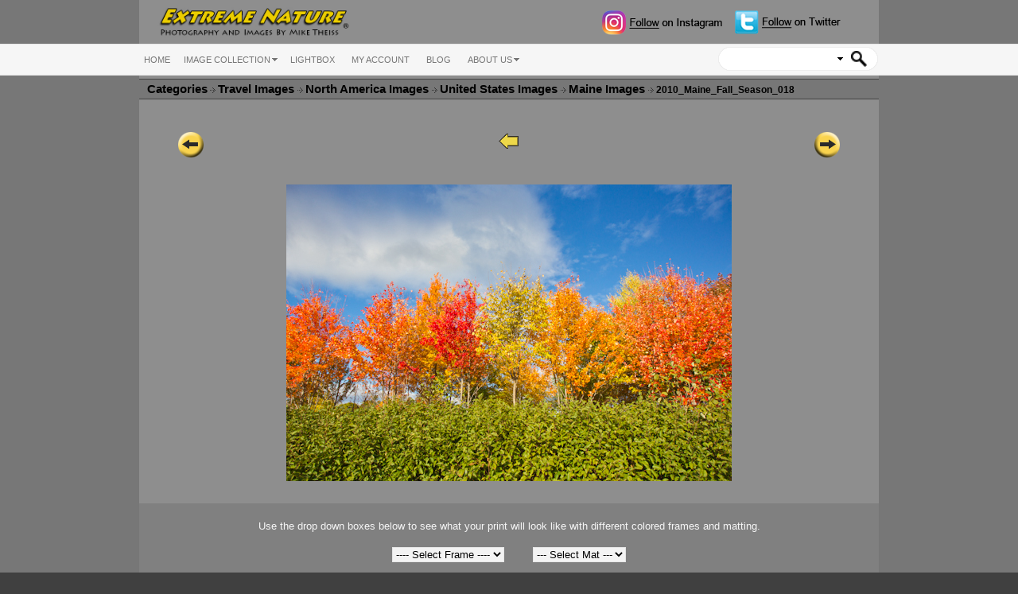

--- FILE ---
content_type: text/html; charset=utf-8
request_url: http://www.extremenature.com/detail/6902.html
body_size: 80347
content:
<!DOCTYPE html>
<html>
<head>
<meta charset="UTF-8">
<title>Extreme Nature Photography and Stock Images by Mike Theiss - Commercial, Advertising, Editorial, Prints and Photo Assignments</title>
<meta http-equiv="Pragma" content="no-cache" />
<meta http-equiv="Expires" content="-1" />
<meta http-equiv="CACHE-CONTROL" content="NO-CACHE" />
<meta name="description" content="Extreme Nature Photography provides clients with high quality still photos and images for advertising, marketing, corporate, commercial, editorial and prints. Our photo library stocks Planet Earth's most extreme natural events including Hurricanes, Tornadoes, Lightning, Volcanoes, Waterspouts, Hail, Flooding, Blizzards, Ice Storms, Fires, Waves, Northern Lights, Aurora Borealis, Climate Change, Travel, Global Warming Disasters, Extreme Travel and more....">
<meta name="keywords" content="Mike Theiss, Photos, Photo, Stock, Advertising, Commercial, Editorial, Assignments, Prints, Gallery, Images, Image, Storms, Hurricanes, Lightning, Waterspouts, Hail, Volcanoes, Travel, Global Warming, Prints, Photographer, Photography, Storm, Chasers, Thunderstorms, Waves, Northern Lights, Aurora Borealis, Intense, Extreme, Nature, Ultimate, Chase, Climate Change, Extreme Nature, BBC, CBBC, Fierce Earth, ">
<meta name="viewport" content="width=device-width; initial-scale=1;maximum-scale=1;user-scalable=0;"/>
<!-- Default meta tags can be edited in the General Configuration -->
<meta name="author" content="Stockbox Photo &reg; Gallery Software - www.stockboxphoto.com - Do not remove this line">
<link rel="image_src" href="http://www.extremenature.com/gallery/Travel/NorthAmerica/UnitedStates/Maine/Thumbnail_2010_Maine_Fall_Season_018.jpg">
<meta property="fb:app_id" content="FACEBOOK_APP_ID">
<link  href="http://www.extremenature.com/others/bootstrap/css/bootstrap.css" rel="stylesheet">
<link  href="http://www.extremenature.com/template/english/gallery.css" rel="stylesheet" type="text/css">

<link  href="http://www.extremenature.com/template/english/fancybox.css" rel="stylesheet" type="text/css">
<link rel="stylesheet"  href="http://www.extremenature.com/template/english/colorPicker.css" type="text/css">
<link rel="stylesheet"  href="http://www.extremenature.com/template/english/justifiedGallery.css" type="text/css">

<link rel="stylesheet"  href="http://www.extremenature.com/others/supersized/slideshow/css/supersized.css" type="text/css" media="screen" />

<script type="text/javascript" src="//s7.addthis.com/addthis_widget.js"></script>
<script type="text/javascript">
	var $self = "http://www.extremenature.com/";
	var $language = "english/";
</script>
<script  src="http://www.extremenature.com/scripts/scripts.js" type="text/javascript"></script>

<script type="text/javascript">
<!--		
function newImage(arg) {
	if (document.images) {
		rslt = new Image();
		rslt.src = arg;
		return rslt;
	}
}

function changeImages() {
 	if (document.images && (preloadFlag == true)) {
		for (var i=0; i<changeImages.arguments.length; i+=2) {
			document[changeImages.arguments[i]].src = $self + "/" + changeImages.arguments[i+1];
		}
	}
}

var preloadFlag = false;
function preloadImages() {
	if (document.images) {
		SplashRollover_07_SplashRollover_01_over = newImage("http://www.extremenature.com/images/ExtremeNature/Collage_Center_Photo_Large_01.jpg");
		SplashRollover_07_SplashRollover_02_over = newImage("http://www.extremenature.com/images/ExtremeNature/Collage_Center_Photo_Large_02.jpg");
		SplashRollover_07_SplashRollover_03_over = newImage("http://www.extremenature.com/images/ExtremeNature/Collage_Center_Photo_Large_03.jpg");
		SplashRollover_07_SplashRollover_04_over = newImage("http://www.extremenature.com/images/ExtremeNature/Collage_Center_Photo_Large_04.jpg");
		SplashRollover_07_SplashRollover_05_over = newImage("http://www.extremenature.com/images/ExtremeNature/Collage_Center_Photo_Large_05.jpg");
		SplashRollover_07_SplashRollover_08_over = newImage("http://www.extremenature.com/images/ExtremeNature/Collage_Center_Photo_Large_06.jpg");
		SplashRollover_07_SplashRollover_10_over = newImage("http://www.extremenature.com/images/ExtremeNature/Collage_Center_Photo_Large_07.jpg");
		SplashRollover_07_SplashRollover_12_over = newImage("http://www.extremenature.com/images/ExtremeNature/Collage_Center_Photo_Large_08.jpg");
		SplashRollover_07_SplashRollover_17_over = newImage("http://www.extremenature.com/images/ExtremeNature/Collage_Center_Photo_Large_09.jpg");
		SplashRollover_07_SplashRollover_16_over = newImage("http://www.extremenature.com/images/ExtremeNature/Collage_Center_Photo_Large_10.jpg");
		SplashRollover_07_SplashRollover_15_over = newImage("http://www.extremenature.com/images/ExtremeNature/Collage_Center_Photo_Large_11.jpg");
		SplashRollover_07_SplashRollover_14_over = newImage("http://www.extremenature.com/images/ExtremeNature/Collage_Center_Photo_Large_12.jpg");
		SplashRollover_07_SplashRollover_13_over = newImage("http://www.extremenature.com/images/ExtremeNature/Collage_Center_Photo_Large_13.jpg");
		SplashRollover_07_SplashRollover_11_over = newImage("http://www.extremenature.com/images/ExtremeNature/Collage_Center_Photo_Large_14.jpg");
		SplashRollover_07_SplashRollover_09_over = newImage("http://www.extremenature.com/images/ExtremeNature/Collage_Center_Photo_Large_15.jpg");
		SplashRollover_07_SplashRollover_06_over = newImage("http://www.extremenature.com/images/ExtremeNature/Collage_Center_Photo_Large_16.jpg");
		SplashRollover_07_SplashRollover_18_over = newImage("http://www.extremenature.com/images/ExtremeNature/Collage_Center_Photo_Large_17.jpg");
		SplashRollover_07_SplashRollover_19_over = newImage("http://www.extremenature.com/images/ExtremeNature/Collage_Center_Photo_Large_18.jpg");
		SplashRollover_07_SplashRollover_20_over = newImage("http://www.extremenature.com/images/ExtremeNature/Collage_Center_Photo_Large_19.jpg");
		SplashRollover_07_SplashRollover_21_over = newImage("http://www.extremenature.com/images/ExtremeNature/Collage_Center_Photo_Large_20.jpg");
		preloadFlag = true;
	}
}
 
<!--		
function MM_swapImgRestore() { //v3.0
  var i,x,a=document.MM_sr; for(i=0;a&&i<a.length&&(x=a[i])&&x.oSrc;i++) x.src=x.oSrc;
}

function MM_preloadImages() { //v3.0
  var d=document; if(d.images){ if(!d.MM_p) d.MM_p=new Array();
    var i,j=d.MM_p.length,a=MM_preloadImages.arguments; for(i=0; i<a.length; i++)
    if (a[i].indexOf("#")!=0){ d.MM_p[j]=new Image; d.MM_p[j++].src=a[i];}}
}

function MM_findObj(n, d) { //v4.01
  var p,i,x;  if(!d) d=document; if((p=n.indexOf("?"))>0&&parent.frames.length) {
    d=parent.frames[n.substring(p+1)].document; n=n.substring(0,p);}
  if(!(x=d[n])&&d.all) x=d.all[n]; for (i=0;!x&&i<d.forms.length;i++) x=d.forms[i][n];
  for(i=0;!x&&d.layers&&i<d.layers.length;i++) x=MM_findObj(n,d.layers[i].document);
  if(!x && d.getElementById) x=d.getElementById(n); return x;
}

function MM_swapImage() { //v3.0
  var i,j=0,x,a=MM_swapImage.arguments; document.MM_sr=new Array; for(i=0;i<(a.length-2);i+=3)
   if ((x=MM_findObj(a[i]))!=null){document.MM_sr[j++]=x; if(!x.oSrc) x.oSrc=x.src; x.src=a[i+2];}
}
// -->
</script>
</head>

<body onLoad="preloadImages()">
<!--<div class="dark_topbar">
  	<div class="container">
    	<div class="row">
            <div class="col-xs-4 col-sm-3 col-md-9">
            <div class="display-table" id="center_dark_topbar">
                                <div class="table-row">
                            <div class="table-cell dark_topbar_height"></div>     
                        <div class="table-cell dark_topbar_height hidden-xs  hidden-sm"><div id="preview_media_toggle">
<a href="javascript:switch_preview_toggle()"><img  src="http://www.extremenature.com/images/english/order_history.gif" alt="" title="Turn On Media Preview" class="icon" /></a>
<a href="javascript:switch_preview_toggle()" class="hidden-xs hidden-sm" >
	Turn On Media Preview
</a>
</div></div>
                        <div class="table-cell dark_topbar_height"><img  src="http://www.extremenature.com/images/english/shopping-cart.gif" title="Your shopping cart is empty" alt="Your shopping cart is empty"  class="icon" />
<span class="hidden-xs hidden-sm">Your shopping cart is empty</span>
</div>							
                  <div class="table-cell dark_topbar_height hidden-sm hidden-md hidden-lg "><div class="item"><a href="http://www.extremenature.com/private_login.html"><img  src="http://www.extremenature.com/images/english/lock.gif" alt="Private Gallery Login" class="icon" title="Private Gallery Login"/></a>
<a href="http://www.extremenature.com/private_login.html" class="text_private_gallery hidden-xs">
		Private Gallery Login
	</a> 
  </div></div>
                  <div class="table-cell dark_topbar_height hidden-sm hidden-md hidden-lg"></div>
                  <div class="table-cell dark_topbar_height"></div>
                        </div>
             </div>
           </div>
           <div class="col-xs-8 col-sm-9 col-md-3 text-right text-bottom">
           </div>
       </div>
    </div>
</div>-->
<div class="outside_table_style">
    <div class="container">
    	<div class="layout_color">
            <div class="row ">
                <div class="col-xs-12 col-sm-4 col-md-4">
                    <div class="col-xs-12"><a  href="http://www.extremenature.com/index.php"><img  src="http://www.extremenature.com/images/english/logo.png" alt="" class="logo" /></a></div>
                </div>
                <div class="col-xs-12 col-sm-8 col-md-8">
                    <div class="col-xs-6 col-sm-12 col-md-12 text-right hidden-xs">
                        <div>
                            <a target="_blank" href="http://www.instagram.com/ExtremeNature"><img  src="http://www.extremenature.com/images/english/Instagram_Extreme_Nature_Small_Logo.png" alt="Extremenature Instagram" border="0"></a>
                            <a target="_blank" href="http://www.twitter.com/MikeTheiss"><img  src="http://www.extremenature.com/images/english/Twitter_Extreme_Nature_Small_Logo.png" alt="Extremenature Twitter" border="0"></a>
                         </div>
                    </div>
                    <!--<div class="col-xs-12 col-sm-12 col-md-12 text-right">
                        	
   <span class="hidden-xs"> Welcome Guest, register <a href="http://www.extremenature.com/register.html">here</a> | Returning Customers <a href="http://www.extremenature.com/login.html">Login</a></span>
 <span class="visible-xs">
  <a href="http://www.extremenature.com/register.html">Register </a> | <a href="http://www.extremenature.com/login.html">Login</a>
	</span>
  	

                    </div>-->
                </div>        
            </div>
            <!--<div class="row hidden-xs">
                <div class="col-xs-12 col-sm-12 col-md-12 text-right">
                <div>
                    <div class="display-table list_function pull-right" >
                        <div class="table-row">
                        <div class="table-cell"><div class="item"><img  src="http://www.extremenature.com/images/english/camera.gif"  class="icon" alt=""/>
<a class="text_private_gallery" target="_blank" href="http://www.extremenature.com/cb.html">Photographer Login / Register</a></div></div>
                        <div class="table-cell"><div class="item"><a href="http://www.extremenature.com/private_login.html"><img  src="http://www.extremenature.com/images/english/lock.gif" alt="Private Gallery Login" class="icon" title="Private Gallery Login"/></a>
<a href="http://www.extremenature.com/private_login.html" class="text_private_gallery hidden-xs">
		Private Gallery Login
	</a> 
  </div></div>
                        <div class="table-cell"><div class="item"><img  src="http://www.extremenature.com/images/english/affiliates_icon.png" alt=""  class="icon" /> <a  href="http://www.extremenature.com/affiliate.php" class="text_private_gallery" target="_blank">Affiliate Login / Register</a></div></div>
                      </div>
                    </div>
                    </div>
                </div>
            </div>-->
        </div>
	</div>        
</div>

<div class="light_greybar">
	<div class="container">
        <div class="row">
            <div class="col-xs-3 col-sm-6 col-md-9 text-left"><ul class="nav_menu hidden-xs hidden-sm hidden-md">			
				 <li class="top1">	
	 				<a  href="http://www.extremenature.com/index.php"
		  class="top_first"  target="_self"><span>HOME</span></a>
				</li>
 			 <li class="top">	
	 				<a href="http://www.extremenature.com/gallery/index.html"
		  class="top_link"  target="_self"><span class="down">IMAGE COLLECTION</span></a>
				<ul class="sub">
				 	 <li >
   	   		<a href="http://www.extremenature.com/new_media/index.html"
         target="_self"    >New Additions</a>
      	</li>
 		 	 <li >
   	   		<a href="http://www.extremenature.com/popular/index.html"
         target="_self"    >Most Popular</a>
      	</li>
 		 	 <li  class="noline">
   	   		<a href="http://www.extremenature.com/gallery/index.html"
             class="fly"
     target="_self"    >Categories</a>
        <ul>
    		 	 <li >
   	   		<a href="http://www.extremenature.com/gallery/13-0-Weather-Images.html"
             class="fly"
     target="_self"    >Weather Images</a>
        <ul>
    		 	 <li >
   	   		<a href="http://www.extremenature.com/gallery/78-0-Tropical-Cyclone-Images.html"
             class="fly"
         >Tropical Cyclone Images</a>
        <ul>
    		 	 <li >
   	   		<a href="http://www.extremenature.com/gallery/79-0-Hurricane-Images.html"
             >Hurricane Images</a>
      	</li>
 		 	 <li >
   	   		<a href="http://www.extremenature.com/gallery/80-0-Hurricane-Aftermath-Images.html"
             >Hurricane Aftermath Images</a>
      	</li>
 		 	 <li >
   	   		<a href="http://www.extremenature.com/gallery/82-0-Hurricane-Miscellaneous.html"
             >Hurricane Miscellaneous</a>
      	</li>
 		 	 <li >
   	   		<a href="http://www.extremenature.com/gallery/106-0-Hurricane-Hunters-Images.html"
             >Hurricane Hunters Images</a>
      	</li>
 		 	 <li >
   	   		<a href="http://www.extremenature.com/gallery/110-0-National-Hurricane-Center.html"
             >National Hurricane Center</a>
      	</li>
 		 	 <li  class="noline">
   	   		<a href="http://www.extremenature.com/gallery/81-0-Typhoons.html"
             >Typhoons</a>
      	</li>
             
    </ul>
      	</li>
 		 	 <li >
   	   		<a href="http://www.extremenature.com/gallery/42-0-Tornado-Alley-Images.html"
             class="fly"
         >Tornado Alley Images</a>
        <ul>
    		 	 <li >
   	   		<a href="http://www.extremenature.com/gallery/43-0-Tornado-Images.html"
             >Tornado Images</a>
      	</li>
 		 	 <li >
   	   		<a href="http://www.extremenature.com/gallery/50-0-Tornado-Damage-Images.html"
             >Tornado Damage Images</a>
      	</li>
 		 	 <li >
   	   		<a href="http://www.extremenature.com/gallery/44-0-Storm-Clouds-Images.html"
             >Storm Clouds Images</a>
      	</li>
 		 	 <li >
   	   		<a href="http://www.extremenature.com/gallery/48-0-Storm-Chasers-Images.html"
             >Storm Chasers Images</a>
      	</li>
 		 	 <li  class="noline">
   	   		<a href="http://www.extremenature.com/gallery/147-0-Hail-Images.html"
             >Hail Images</a>
      	</li>
             
    </ul>
      	</li>
 		 	 <li >
   	   		<a href="http://www.extremenature.com/gallery/15-0-Lightning-Images.html"
             >Lightning Images</a>
      	</li>
 		 	 <li >
   	   		<a href="http://www.extremenature.com/gallery/89-0-Waterspout-Images.html"
             >Waterspout Images</a>
      	</li>
 		 	 <li >
   	   		<a href="http://www.extremenature.com/gallery/29-0-Winter-Images.html"
             class="fly"
         >Winter Images</a>
        <ul>
    		 	 <li >
   	   		<a href="http://www.extremenature.com/gallery/54-0-Blizzards-Snow-Images.html"
             >Blizzards / Snow Images</a>
      	</li>
 		 	 <li >
   	   		<a href="http://www.extremenature.com/gallery/53-0-Ice-Storm-Images.html"
             >Ice Storm Images</a>
      	</li>
 		 	 <li  class="noline">
   	   		<a href="http://www.extremenature.com/gallery/237-0-2013-Boston-Blizzard.html"
             >2013 Boston Blizzard</a>
      	</li>
             
    </ul>
      	</li>
 		 	 <li >
   	   		<a href="http://www.extremenature.com/gallery/47-0-Extreme-Drought-Images.html"
             >Extreme Drought Images</a>
      	</li>
 		 	 <li >
   	   		<a href="http://www.extremenature.com/gallery/84-0-Sand-Dust-Storm-Images.html"
             >Sand / Dust Storm Images</a>
      	</li>
 		 	 <li  class="noline">
   	   		<a href="http://www.extremenature.com/gallery/58-0-Weather-Miscellaneous.html"
             class="fly"
         >Weather Miscellaneous</a>
        <ul>
    		 	 <li >
   	   		<a href="http://www.extremenature.com/gallery/59-0-Rainbow-Images.html"
             >Rainbow Images</a>
      	</li>
 		 	 <li >
   	   		<a href="http://www.extremenature.com/gallery/61-0-Cloud-Images.html"
             >Cloud Images</a>
      	</li>
 		 	 <li >
   	   		<a href="http://www.extremenature.com/gallery/75-0-Fog-Images.html"
             >Fog Images</a>
      	</li>
 		 	 <li >
   	   		<a href="http://www.extremenature.com/gallery/107-0-NWS---Key-West.html"
             >NWS - Key West</a>
      	</li>
 		 	 <li >
   	   		<a href="http://www.extremenature.com/gallery/117-0-NWS---Norman,-Oklahoma.html"
             >NWS - Norman, Oklahoma</a>
      	</li>
 		 	 <li  class="noline">
   	   		<a href="http://www.extremenature.com/gallery/205-0-Flooding-Images.html"
             class="fly"
         >Flooding Images</a>
        <ul>
    		 	 <li >
   	   		<a href="http://www.extremenature.com/gallery/206-0-Percival,-Iowa.html"
             >Percival, Iowa</a>
      	</li>
 		 	 <li >
   	   		<a href="http://www.extremenature.com/gallery/208-0-Hamburg,-Iowa.html"
             >Hamburg, Iowa</a>
      	</li>
 		 	 <li  class="noline">
   	   		<a href="http://www.extremenature.com/gallery/214-0-Freer,-Texas.html"
             >Freer, Texas</a>
      	</li>
             
    </ul>
      	</li>
             
    </ul>
      	</li>
             
    </ul>
      	</li>
 		 	 <li >
   	   		<a href="http://www.extremenature.com/gallery/10-0-Travel-Images.html"
             class="fly"
     target="_self"    >Travel Images</a>
        <ul>
    		 	 <li >
   	   		<a href="http://www.extremenature.com/gallery/123-0-North-America-Images.html"
             class="fly"
         >North America Images</a>
        <ul>
    		 	 <li >
   	   		<a href="http://www.extremenature.com/gallery/289-0-Niagara-Falls-Images.html"
             >Niagara Falls Images</a>
      	</li>
 		 	 <li >
   	   		<a href="http://www.extremenature.com/gallery/124-0-United-States-Images.html"
             class="fly"
         >United States Images</a>
        <ul>
    		 	 <li >
   	   		<a href="http://www.extremenature.com/gallery/99-0-Florida-Images.html"
             class="fly"
         >Florida Images</a>
        <ul>
    		 	 <li >
   	   		<a href="http://www.extremenature.com/gallery/35-0-Florida-Keys-Images.html"
             >Florida Keys Images</a>
      	</li>
 		 	 <li >
   	   		<a href="http://www.extremenature.com/gallery/121-0-Florida-Everglades-Images.html"
             >Florida Everglades Images</a>
      	</li>
 		 	 <li >
   	   		<a href="http://www.extremenature.com/gallery/74-0-Fort-Jefferson-Dry-Tortugas.html"
             >Fort Jefferson (Dry Tortugas)</a>
      	</li>
 		 	 <li >
   	   		<a href="http://www.extremenature.com/gallery/108-0-Homestead-Images.html"
             >Homestead Images</a>
      	</li>
 		 	 <li >
   	   		<a href="http://www.extremenature.com/gallery/200-0-Key-Biscayne-Images.html"
             >Key Biscayne Images</a>
      	</li>
 		 	 <li >
   	   		<a href="http://www.extremenature.com/gallery/100-0-Miami-Images.html"
             >Miami Images</a>
      	</li>
 		 	 <li >
   	   		<a href="http://www.extremenature.com/gallery/109-0-SeaWorld-Images.html"
             >SeaWorld Images</a>
      	</li>
 		 	 <li >
   	   		<a href="http://www.extremenature.com/gallery/139-0-Tampa-Area-Images.html"
             >Tampa Area Images</a>
      	</li>
 		 	 <li >
   	   		<a href="http://www.extremenature.com/gallery/201-0-Cayo-Costa-Island-Images.html"
             >Cayo Costa Island Images</a>
      	</li>
 		 	 <li >
   	   		<a href="http://www.extremenature.com/gallery/209-0-Jungle-Island-Images.html"
             >Jungle Island Images</a>
      	</li>
 		 	 <li  class="noline">
   	   		<a href="http://www.extremenature.com/gallery/239-0-Florida-Manatee.html"
             >Florida Manatee</a>
      	</li>
             
    </ul>
      	</li>
 		 	 <li >
   	   		<a href="http://www.extremenature.com/gallery/191-0-California-Images.html"
             class="fly"
         >California Images</a>
        <ul>
    		 	 <li >
   	   		<a href="http://www.extremenature.com/gallery/193-0-Hollywood-LA-Images.html"
             >Hollywood / LA Images</a>
      	</li>
 		 	 <li >
   	   		<a href="http://www.extremenature.com/gallery/192-0-Sequoia-National-Forest-Images.html"
             >Sequoia National Forest Images</a>
      	</li>
 		 	 <li >
   	   		<a href="http://www.extremenature.com/gallery/196-0-San-Francisco-Images.html"
             >San Francisco Images</a>
      	</li>
 		 	 <li  class="noline">
   	   		<a href="http://www.extremenature.com/gallery/194-0-Orange-Grove-Images.html"
             >Orange Grove Images</a>
      	</li>
             
    </ul>
      	</li>
 		 	 <li >
   	   		<a href="http://www.extremenature.com/gallery/25-0-Hawaii-Images.html"
             class="fly"
         >Hawaii Images</a>
        <ul>
    		 	 <li >
   	   		<a href="http://www.extremenature.com/gallery/102-0-North-Shore-Surfers-Images.html"
             >North Shore / Surfers Images</a>
      	</li>
 		 	 <li >
   	   		<a href="http://www.extremenature.com/gallery/72-0-Mauna-Kea-Summit-Images.html"
             >Mauna Kea Summit Images</a>
      	</li>
 		 	 <li >
   	   		<a href="http://www.extremenature.com/gallery/104-0-Hawaii-Coastline-Images.html"
             >Hawaii Coastline Images</a>
      	</li>
 		 	 <li >
   	   		<a href="http://www.extremenature.com/gallery/103-0-Hawaii-Waterfalls-Images.html"
             >Hawaii Waterfalls Images</a>
      	</li>
 		 	 <li  class="noline">
   	   		<a href="http://www.extremenature.com/gallery/105-0-Hawaii-Miscellaneous.html"
             >Hawaii Miscellaneous</a>
      	</li>
             
    </ul>
      	</li>
 		 	 <li >
   	   		<a href="http://www.extremenature.com/gallery/238-0-Alaska-Images.html"
             >Alaska Images</a>
      	</li>
 		 	 <li >
   	   		<a href="http://www.extremenature.com/gallery/125-0-New-York-Images.html"
             class="fly"
         >New York Images</a>
        <ul>
    		 	 <li >
   	   		<a href="http://www.extremenature.com/gallery/34-0-New-York-City-Images.html"
             >New York City Images</a>
      	</li>
 		 	 <li  class="noline">
   	   		<a href="http://www.extremenature.com/gallery/73-0-New-Years-at-Times-Square.html"
             >New Years at Times Square</a>
      	</li>
             
    </ul>
      	</li>
 		 	 <li >
   	   		<a href="http://www.extremenature.com/gallery/211-0-New-Mexico-Images.html"
             class="fly"
         >New Mexico Images</a>
        <ul>
    		 	 <li >
   	   		<a href="http://www.extremenature.com/gallery/90-0-White-Sands-National-Park.html"
             >White Sands National Park</a>
      	</li>
 		 	 <li >
   	   		<a href="http://www.extremenature.com/gallery/212-0-Carlsbad-Caverns-Images.html"
             >Carlsbad Caverns Images</a>
      	</li>
 		 	 <li  class="noline">
   	   		<a href="http://www.extremenature.com/gallery/213-0-Alamogordo-Pistachio-Farm.html"
             >Alamogordo Pistachio Farm</a>
      	</li>
             
    </ul>
      	</li>
 		 	 <li >
   	   		<a href="http://www.extremenature.com/gallery/26-0-Monument-Valley-Images.html"
             >Monument Valley Images</a>
      	</li>
 		 	 <li >
   	   		<a href="http://www.extremenature.com/gallery/85-0-Mt-Washington-Images.html"
             >Mt. Washington Images</a>
      	</li>
 		 	 <li >
   	   		<a href="http://www.extremenature.com/gallery/188-0-Nevada-Images.html"
             class="fly"
         >Nevada Images</a>
        <ul>
    		 	 <li >
   	   		<a href="http://www.extremenature.com/gallery/190-0-Las-Vegas-Images.html"
             >Las Vegas Images</a>
      	</li>
 		 	 <li  class="noline">
   	   		<a href="http://www.extremenature.com/gallery/189-0-Hoover-Dam-Images.html"
             >Hoover Dam Images</a>
      	</li>
             
    </ul>
      	</li>
 		 	 <li >
   	   		<a href="http://www.extremenature.com/gallery/86-0-New-Hampshire-Images.html"
             >New Hampshire Images</a>
      	</li>
 		 	 <li >
   	   		<a href="http://www.extremenature.com/gallery/153-0-Maine-Images.html"
             >Maine Images</a>
      	</li>
 		 	 <li >
   	   		<a href="http://www.extremenature.com/gallery/154-0-North-Carolina-Images.html"
             >North Carolina Images</a>
      	</li>
 		 	 <li >
   	   		<a href="http://www.extremenature.com/gallery/142-0-South-Dakota-Images.html"
             class="fly"
         >South Dakota Images</a>
        <ul>
    		 	 <li >
   	   		<a href="http://www.extremenature.com/gallery/143-0-Mount-Rushmore-Images.html"
             >Mount Rushmore Images</a>
      	</li>
 		 	 <li  class="noline">
   	   		<a href="http://www.extremenature.com/gallery/204-0-Fort-Randall-Dam-Images.html"
             >Fort Randall Dam Images</a>
      	</li>
             
    </ul>
      	</li>
 		 	 <li >
   	   		<a href="http://www.extremenature.com/gallery/27-0-Utah-Images.html"
             >Utah Images</a>
      	</li>
 		 	 <li >
   	   		<a href="http://www.extremenature.com/gallery/94-0-Washington-DC-Images.html"
             >Washington DC Images</a>
      	</li>
 		 	 <li >
   	   		<a href="http://www.extremenature.com/gallery/210-0-Texas-Images.html"
             >Texas Images</a>
      	</li>
 		 	 <li >
   	   		<a href="http://www.extremenature.com/gallery/144-0-Wyoming-Images.html"
             >Wyoming Images</a>
      	</li>
 		 	 <li >
   	   		<a href="http://www.extremenature.com/gallery/96-0-Yellowstone-Park-Images.html"
             >Yellowstone Park  Images</a>
      	</li>
 		 	 <li >
   	   		<a href="http://www.extremenature.com/gallery/202-0-Kansas-Images.html"
             class="fly"
         >Kansas Images</a>
        <ul>
    		 	 <li  class="noline">
   	   		<a href="http://www.extremenature.com/gallery/203-0-Cawker-City-Images.html"
             >Cawker City Images</a>
      	</li>
             
    </ul>
      	</li>
 		 	 <li >
   	   		<a href="http://www.extremenature.com/gallery/36-0-Arizona-Images.html"
             >Arizona Images</a>
      	</li>
 		 	 <li >
   	   		<a href="http://www.extremenature.com/gallery/24-0-Death-Valley-Images.html"
             >Death Valley Images</a>
      	</li>
 		 	 <li  class="noline">
   	   		<a href="http://www.extremenature.com/gallery/291-0-State-Signs.html"
             >State Signs</a>
      	</li>
             
    </ul>
      	</li>
 		 	 <li >
   	   		<a href="http://www.extremenature.com/gallery/28-0-Canada-Images.html"
             >Canada Images</a>
      	</li>
 		 	 <li  class="noline">
   	   		<a href="http://www.extremenature.com/gallery/228-0-Canada-Yukon-Territory.html"
             class="fly"
         >Canada Yukon Territory</a>
        <ul>
    		 	 <li >
   	   		<a href="http://www.extremenature.com/gallery/233-0-Arctic-Circle.html"
             >Arctic Circle</a>
      	</li>
 		 	 <li >
   	   		<a href="http://www.extremenature.com/gallery/232-0-Dempster-Highway.html"
             >Dempster Highway</a>
      	</li>
 		 	 <li >
   	   		<a href="http://www.extremenature.com/gallery/230-0-Whitehorse-Yukon.html"
             >Whitehorse Yukon</a>
      	</li>
 		 	 <li  class="noline">
   	   		<a href="http://www.extremenature.com/gallery/229-0-Dawson-City.html"
             >Dawson City</a>
      	</li>
             
    </ul>
      	</li>
             
    </ul>
      	</li>
 		 	 <li >
   	   		<a href="http://www.extremenature.com/gallery/111-0-South-America-Images.html"
             class="fly"
         >South America Images</a>
        <ul>
    		 	 <li >
   	   		<a href="http://www.extremenature.com/gallery/129-0-Brazil-Images.html"
             class="fly"
         >Brazil Images</a>
        <ul>
    		 	 <li >
   	   		<a href="http://www.extremenature.com/gallery/112-0-Iguassu-Waterfalls-Images.html"
             >Iguassu Waterfalls Images</a>
      	</li>
 		 	 <li  class="noline">
   	   		<a href="http://www.extremenature.com/gallery/119-0-Rio-de-Janeiro-Images.html"
             >Rio de Janeiro Images</a>
      	</li>
             
    </ul>
      	</li>
 		 	 <li >
   	   		<a href="http://www.extremenature.com/gallery/116-0-Paraguay-Images.html"
             class="fly"
         >Paraguay Images</a>
        <ul>
    		 	 <li >
   	   		<a href="http://www.extremenature.com/gallery/127-0-Paraguay-Misc-Images.html"
             >Paraguay Misc Images</a>
      	</li>
 		 	 <li  class="noline">
   	   		<a href="http://www.extremenature.com/gallery/126-0-Jesuit-Ruins-Images.html"
             >Jesuit Ruins Images</a>
      	</li>
             
    </ul>
      	</li>
 		 	 <li >
   	   		<a href="http://www.extremenature.com/gallery/128-0-Argentina-Images.html"
             class="fly"
         >Argentina Images</a>
        <ul>
    		 	 <li >
   	   		<a href="http://www.extremenature.com/gallery/134-0-Patagonia-Glaciers-Images.html"
             >Patagonia Glaciers Images</a>
      	</li>
 		 	 <li  class="noline">
   	   		<a href="http://www.extremenature.com/gallery/135-0-Buenos-Aires-Images.html"
             >Buenos Aires Images</a>
      	</li>
             
    </ul>
      	</li>
 		 	 <li >
   	   		<a href="http://www.extremenature.com/gallery/140-0-Peru-Images.html"
             class="fly"
         >Peru Images</a>
        <ul>
    		 	 <li >
   	   		<a href="http://www.extremenature.com/gallery/149-0-Cusco-Images.html"
             >Cusco Images</a>
      	</li>
 		 	 <li >
   	   		<a href="http://www.extremenature.com/gallery/146-0-Machu-Picchu-Images.html"
             >Machu Picchu Images</a>
      	</li>
 		 	 <li >
   	   		<a href="http://www.extremenature.com/gallery/152-0-Aguas-Calientes-Images.html"
             >Aguas Calientes Images</a>
      	</li>
 		 	 <li >
   	   		<a href="http://www.extremenature.com/gallery/150-0-Paracas-Images.html"
             >Paracas Images</a>
      	</li>
 		 	 <li  class="noline">
   	   		<a href="http://www.extremenature.com/gallery/151-0-Nazca-Lines-Images.html"
             >Nazca Lines Images</a>
      	</li>
             
    </ul>
      	</li>
 		 	 <li >
   	   		<a href="http://www.extremenature.com/gallery/158-0-Bolivia-Images.html"
             class="fly"
         >Bolivia Images</a>
        <ul>
    		 	 <li >
   	   		<a href="http://www.extremenature.com/gallery/177-0-Colored-Laguna-Images.html"
             >Colored Laguna Images</a>
      	</li>
 		 	 <li >
   	   		<a href="http://www.extremenature.com/gallery/163-0-Salar-de-Uyuni-Salt-Flats.html"
             >Salar de Uyuni (Salt Flats)</a>
      	</li>
 		 	 <li >
   	   		<a href="http://www.extremenature.com/gallery/165-0-Uyuni,-Boliva-Images.html"
             >Uyuni, Boliva Images</a>
      	</li>
 		 	 <li >
   	   		<a href="http://www.extremenature.com/gallery/173-0-Inkawasi-Cactus-Island.html"
             >Inkawasi (Cactus Island)</a>
      	</li>
 		 	 <li >
   	   		<a href="http://www.extremenature.com/gallery/176-0-Geysers-Sol-de-Manana.html"
             >Geysers (Sol de Manana)</a>
      	</li>
 		 	 <li >
   	   		<a href="http://www.extremenature.com/gallery/178-0-Hot-Springs-Images.html"
             >Hot Springs Images</a>
      	</li>
 		 	 <li >
   	   		<a href="http://www.extremenature.com/gallery/164-0-Oruro,-Bolivia-Images.html"
             >Oruro, Bolivia Images</a>
      	</li>
 		 	 <li >
   	   		<a href="http://www.extremenature.com/gallery/167-0-Cochabamba,-Bolivia-Images.html"
             >Cochabamba, Bolivia Images</a>
      	</li>
 		 	 <li >
   	   		<a href="http://www.extremenature.com/gallery/168-0-Chiguana,-Bolivia-Images.html"
             >Chiguana, Bolivia Images</a>
      	</li>
 		 	 <li >
   	   		<a href="http://www.extremenature.com/gallery/166-0-Coqueza,-Bolivia-Images.html"
             >Coqueza, Bolivia Images</a>
      	</li>
 		 	 <li >
   	   		<a href="http://www.extremenature.com/gallery/175-0-Chantani,-Bolivia-Images.html"
             >Chantani, Bolivia Images</a>
      	</li>
 		 	 <li >
   	   		<a href="http://www.extremenature.com/gallery/180-0-Altiplano-Bolivia-Images.html"
             >Altiplano Bolivia Images</a>
      	</li>
 		 	 <li >
   	   		<a href="http://www.extremenature.com/gallery/179-0-San-Juan,-Bolivia-Images.html"
             >San Juan, Bolivia Images</a>
      	</li>
 		 	 <li >
   	   		<a href="http://www.extremenature.com/gallery/169-0-Volcano-Licancabur-Images.html"
             >Volcano Licancabur Images</a>
      	</li>
 		 	 <li >
   	   		<a href="http://www.extremenature.com/gallery/170-0-Volcano-Ollague-Images.html"
             >Volcano Ollague Images</a>
      	</li>
 		 	 <li  class="noline">
   	   		<a href="http://www.extremenature.com/gallery/181-0-Bolivian-Border-Images.html"
             >Bolivian Border Images</a>
      	</li>
             
    </ul>
      	</li>
 		 	 <li >
   	   		<a href="http://www.extremenature.com/gallery/130-0-Chile-Images.html"
             class="fly"
         >Chile Images</a>
        <ul>
    		 	 <li >
   	   		<a href="http://www.extremenature.com/gallery/160-0-San-Pedro,-Chile-Images.html"
             >San Pedro, Chile Images</a>
      	</li>
 		 	 <li >
   	   		<a href="http://www.extremenature.com/gallery/174-0-San-Pedro-de-Atacama.html"
             >San Pedro de Atacama</a>
      	</li>
 		 	 <li >
   	   		<a href="http://www.extremenature.com/gallery/171-0-Volcano-Licancabur-Images.html"
             >Volcano Licancabur Images</a>
      	</li>
 		 	 <li >
   	   		<a href="http://www.extremenature.com/gallery/243-0-Iquique,-Chile-Images.html"
             >Iquique, Chile Images</a>
      	</li>
 		 	 <li >
   	   		<a href="http://www.extremenature.com/gallery/244-0-Iquique-Atacama-Images.html"
             >Iquique Atacama Images</a>
      	</li>
 		 	 <li >
   	   		<a href="http://www.extremenature.com/gallery/242-0-Antofagasta,-Chile-Images.html"
             >Antofagasta, Chile Images</a>
      	</li>
 		 	 <li >
   	   		<a href="http://www.extremenature.com/gallery/240-0-Paranal-Telescope-Observatory.html"
             >Paranal Telescope Observatory</a>
      	</li>
 		 	 <li >
   	   		<a href="http://www.extremenature.com/gallery/241-0-Quillagua,-Chile-Images.html"
             >Quillagua, Chile Images</a>
      	</li>
 		 	 <li >
   	   		<a href="http://www.extremenature.com/gallery/172-0-Chuquicamata-Copper-Mine.html"
             >Chuquicamata Copper Mine</a>
      	</li>
 		 	 <li  class="noline">
   	   		<a href="http://www.extremenature.com/gallery/245-0-Andes-Mountains-Flight.html"
             >Andes Mountains Flight</a>
      	</li>
             
    </ul>
      	</li>
 		 	 <li >
   	   		<a href="http://www.extremenature.com/gallery/182-0-Colombia-Images.html"
             class="fly"
         >Colombia Images</a>
        <ul>
    		 	 <li >
   	   		<a href="http://www.extremenature.com/gallery/185-0-Tayrona-Park-Beaches-Images.html"
             >Tayrona Park Beaches Images</a>
      	</li>
 		 	 <li >
   	   		<a href="http://www.extremenature.com/gallery/184-0-Santa-Marta,-Colombia-Images.html"
             >Santa Marta, Colombia Images</a>
      	</li>
 		 	 <li >
   	   		<a href="http://www.extremenature.com/gallery/183-0-Cartagena,-Colombia-Images.html"
             >Cartagena, Colombia Images</a>
      	</li>
 		 	 <li  class="noline">
   	   		<a href="http://www.extremenature.com/gallery/186-0-Bogota,-Colombia-Images.html"
             >Bogota, Colombia Images</a>
      	</li>
             
    </ul>
      	</li>
 		 	 <li >
   	   		<a href="http://www.extremenature.com/gallery/268-0-Uruguay-Images.html"
             class="fly"
         >Uruguay Images</a>
        <ul>
    		 	 <li >
   	   		<a href="http://www.extremenature.com/gallery/269-0-Punta-Del-Este.html"
             >Punta Del Este</a>
      	</li>
 		 	 <li  class="noline">
   	   		<a href="http://www.extremenature.com/gallery/270-0-Cabo-Polonio-National-Park.html"
             >Cabo Polonio National Park</a>
      	</li>
             
    </ul>
      	</li>
 		 	 <li  class="noline">
   	   		<a href="http://www.extremenature.com/gallery/271-0-Ecuador-Images.html"
             class="fly"
         >Ecuador Images</a>
        <ul>
    		 	 <li  class="noline">
   	   		<a href="http://www.extremenature.com/gallery/272-0-Baños,-Ecuador-Images.html"
             >Baños, Ecuador Images</a>
      	</li>
             
    </ul>
      	</li>
             
    </ul>
      	</li>
 		 	 <li >
   	   		<a href="http://www.extremenature.com/gallery/215-0-Central-America-Images.html"
             class="fly"
         >Central America Images</a>
        <ul>
    		 	 <li  class="noline">
   	   		<a href="http://www.extremenature.com/gallery/216-0-Panama-Images.html"
             class="fly"
         >Panama Images</a>
        <ul>
    		 	 <li >
   	   		<a href="http://www.extremenature.com/gallery/219-0-Panama-Canal.html"
             >Panama Canal</a>
      	</li>
 		 	 <li  class="noline">
   	   		<a href="http://www.extremenature.com/gallery/218-0-Casco-Antiguo,-Panama.html"
             >Casco Antiguo, Panama</a>
      	</li>
             
    </ul>
      	</li>
             
    </ul>
      	</li>
 		 	 <li >
   	   		<a href="http://www.extremenature.com/gallery/156-0-Caribbean-Islands-Images.html"
             class="fly"
         >Caribbean Islands Images</a>
        <ul>
    		 	 <li >
   	   		<a href="http://www.extremenature.com/gallery/198-0-Nassau-Bahamas-Images.html"
             >Nassau (Bahamas) Images</a>
      	</li>
 		 	 <li >
   	   		<a href="http://www.extremenature.com/gallery/114-0-Freeport-Bahamas-Images.html"
             >Freeport (Bahamas) Images</a>
      	</li>
 		 	 <li >
   	   		<a href="http://www.extremenature.com/gallery/157-0-Turks-and-Caicos-Images.html"
             >Turks and Caicos Images</a>
      	</li>
 		 	 <li >
   	   		<a href="http://www.extremenature.com/gallery/23-0-Dominica-Images.html"
             >Dominica Images</a>
      	</li>
 		 	 <li >
   	   		<a href="http://www.extremenature.com/gallery/155-0-Bermuda-Images.html"
             >Bermuda Images</a>
      	</li>
 		 	 <li >
   	   		<a href="http://www.extremenature.com/gallery/286-0-St-Maarten-Images.html"
             >St. Maarten Images</a>
      	</li>
 		 	 <li >
   	   		<a href="http://www.extremenature.com/gallery/290-0-Jamaica-Images.html"
             >Jamaica Images</a>
      	</li>
 		 	 <li  class="noline">
   	   		<a href="http://www.extremenature.com/gallery/293-0-Cuba-Images.html"
             >Cuba Images</a>
      	</li>
             
    </ul>
      	</li>
 		 	 <li >
   	   		<a href="http://www.extremenature.com/gallery/83-0-Mexico-Images.html"
             class="fly"
         >Mexico Images</a>
        <ul>
    		 	 <li >
   	   		<a href="http://www.extremenature.com/gallery/136-0-Cancun.html"
             >Cancun</a>
      	</li>
 		 	 <li >
   	   		<a href="http://www.extremenature.com/gallery/137-0-Tulum-Ruins.html"
             >Tulum Ruins</a>
      	</li>
 		 	 <li >
   	   		<a href="http://www.extremenature.com/gallery/138-0-Xcaret-Park,-Mexico.html"
             >Xcaret Park, Mexico</a>
      	</li>
 		 	 <li  class="noline">
   	   		<a href="http://www.extremenature.com/gallery/199-0.html"
             >Tenacatita</a>
      	</li>
             
    </ul>
      	</li>
 		 	 <li >
   	   		<a href="http://www.extremenature.com/gallery/220-0-Europe-Images.html"
             class="fly"
         >Europe Images</a>
        <ul>
    		 	 <li >
   	   		<a href="http://www.extremenature.com/gallery/285-0-Iceland-Images.html"
             class="fly"
         >Iceland Images</a>
        <ul>
    		 	 <li >
   	   		<a href="http://www.extremenature.com/gallery/287-0-Iceland-Northern-Lights.html"
             >Iceland Northern Lights</a>
      	</li>
 		 	 <li  class="noline">
   	   		<a href="http://www.extremenature.com/gallery/288-0-Iceland-Images.html"
             >Iceland Images</a>
      	</li>
             
    </ul>
      	</li>
 		 	 <li >
   	   		<a href="http://www.extremenature.com/gallery/221-0-England-Images.html"
             class="fly"
         >England Images</a>
        <ul>
    		 	 <li >
   	   		<a href="http://www.extremenature.com/gallery/226-0-Manchester,-England.html"
             >Manchester, England</a>
      	</li>
 		 	 <li >
   	   		<a href="http://www.extremenature.com/gallery/227-0-London.html"
             >London</a>
      	</li>
 		 	 <li  class="noline">
   	   		<a href="http://www.extremenature.com/gallery/225-0-Dartmouth,-England.html"
             >Dartmouth, England</a>
      	</li>
             
    </ul>
      	</li>
 		 	 <li >
   	   		<a href="http://www.extremenature.com/gallery/222-0-Netherlands-Holland-Images.html"
             class="fly"
         >Netherlands / Holland Images</a>
        <ul>
    		 	 <li >
   	   		<a href="http://www.extremenature.com/gallery/223-0-Amsterdam,-Holland.html"
             >Amsterdam, Holland</a>
      	</li>
 		 	 <li  class="noline">
   	   		<a href="http://www.extremenature.com/gallery/224-0-Onderdendam,-Holland.html"
             >Onderdendam, Holland</a>
      	</li>
             
    </ul>
      	</li>
 		 	 <li  class="noline">
   	   		<a href="http://www.extremenature.com/gallery/234-0-Italy-Images.html"
             class="fly"
         >Italy Images</a>
        <ul>
    		 	 <li >
   	   		<a href="http://www.extremenature.com/gallery/235-0-Venice,-Italy.html"
             >Venice, Italy</a>
      	</li>
 		 	 <li  class="noline">
   	   		<a href="http://www.extremenature.com/gallery/236-0-Rome,-Italy.html"
             >Rome, Italy</a>
      	</li>
             
    </ul>
      	</li>
             
    </ul>
      	</li>
 		 	 <li >
   	   		<a href="http://www.extremenature.com/gallery/247-0-Asia-Images.html"
             class="fly"
         >Asia Images</a>
        <ul>
    		 	 <li >
   	   		<a href="http://www.extremenature.com/gallery/250-0-Japan-Images.html"
             class="fly"
         >Japan Images</a>
        <ul>
    		 	 <li  class="noline">
   	   		<a href="http://www.extremenature.com/gallery/253-0-Tokyo-Images.html"
             >Tokyo Images</a>
      	</li>
             
    </ul>
      	</li>
 		 	 <li >
   	   		<a href="http://www.extremenature.com/gallery/248-0-Philippines-Images.html"
             class="fly"
         >Philippines Images</a>
        <ul>
    		 	 <li >
   	   		<a href="http://www.extremenature.com/gallery/254-0-Batanes-Islands-Images.html"
             >Batanes Islands Images</a>
      	</li>
 		 	 <li  class="noline">
   	   		<a href="http://www.extremenature.com/gallery/255-0-Manila-Images.html"
             >Manila Images</a>
      	</li>
             
    </ul>
      	</li>
 		 	 <li >
   	   		<a href="http://www.extremenature.com/gallery/256-0-India-Images.html"
             class="fly"
         >India Images</a>
        <ul>
    		 	 <li >
   	   		<a href="http://www.extremenature.com/gallery/257-0-Cherrapunji,-India-Images.html"
             >Cherrapunji, India Images</a>
      	</li>
 		 	 <li >
   	   		<a href="http://www.extremenature.com/gallery/260-0-Meghalaya-State,-India.html"
             >Meghalaya State, India</a>
      	</li>
 		 	 <li >
   	   		<a href="http://www.extremenature.com/gallery/258-0-Mawsynram,-India-Images.html"
             >Mawsynram, India Images</a>
      	</li>
 		 	 <li  class="noline">
   	   		<a href="http://www.extremenature.com/gallery/259-0-Mylliem,-India-Images.html"
             >Mylliem, India Images</a>
      	</li>
             
    </ul>
      	</li>
 		 	 <li  class="noline">
   	   		<a href="http://www.extremenature.com/gallery/261-0-China-Images.html"
             class="fly"
         >China Images</a>
        <ul>
    		 	 <li  class="noline">
   	   		<a href="http://www.extremenature.com/gallery/262-0-Hong-Kong-Images.html"
             >Hong Kong Images</a>
      	</li>
             
    </ul>
      	</li>
             
    </ul>
      	</li>
 		 	 <li >
   	   		<a href="http://www.extremenature.com/gallery/251-0-Oceana-Pacific-Islands.html"
             class="fly"
         >Oceana / Pacific Islands</a>
        <ul>
    		 	 <li >
   	   		<a href="http://www.extremenature.com/gallery/252-0-Palau-Images.html"
             >Palau Images</a>
      	</li>
 		 	 <li >
   	   		<a href="http://www.extremenature.com/gallery/264-0-Tahiti-Images.html"
             >Tahiti Images</a>
      	</li>
 		 	 <li >
   	   		<a href="http://www.extremenature.com/gallery/265-0-Bora-Bora-Images.html"
             >Bora Bora Images</a>
      	</li>
 		 	 <li  class="noline">
   	   		<a href="http://www.extremenature.com/gallery/266-0-Moorea-Images.html"
             >Moorea Images</a>
      	</li>
             
    </ul>
      	</li>
 		 	 <li >
   	   		<a href="http://www.extremenature.com/gallery/295-0-Antarctica-Images.html"
             >Antarctica Images</a>
      	</li>
 		 	 <li  class="noline">
   	   		<a href="http://www.extremenature.com/gallery/273-0-Middle-East-Images.html"
             class="fly"
         >Middle East Images</a>
        <ul>
    		 	 <li  class="noline">
   	   		<a href="http://www.extremenature.com/gallery/274-0-United-Arab-Emirates-UAE.html"
             class="fly"
         >United Arab Emirates (UAE)</a>
        <ul>
    		 	 <li  class="noline">
   	   		<a href="http://www.extremenature.com/gallery/275-0-Dubai-Images.html"
             class="fly"
         >Dubai Images</a>
        <ul>
    		 	 <li >
   	   		<a href="http://www.extremenature.com/gallery/279-0-Dubai-Skyline-Images.html"
             >Dubai Skyline Images</a>
      	</li>
 		 	 <li >
   	   		<a href="http://www.extremenature.com/gallery/280-0-Helicopter-Flight-Images.html"
             >Helicopter Flight Images</a>
      	</li>
 		 	 <li >
   	   		<a href="http://www.extremenature.com/gallery/281-0-Dubai-Mall-Aquarium-.html"
             >Dubai Mall Aquarium </a>
      	</li>
 		 	 <li >
   	   		<a href="http://www.extremenature.com/gallery/278-0-Jumeirah-Beach-Images.html"
             >Jumeirah Beach Images</a>
      	</li>
 		 	 <li >
   	   		<a href="http://www.extremenature.com/gallery/282-0-Desert-Conservation-Reserve.html"
             >Desert Conservation Reserve</a>
      	</li>
 		 	 <li >
   	   		<a href="http://www.extremenature.com/gallery/283-0-Burj-al-Arab-Images.html"
             >Burj al Arab Images</a>
      	</li>
 		 	 <li >
   	   		<a href="http://www.extremenature.com/gallery/284-0-Dubai-Atlantis-Resort.html"
             >Dubai Atlantis Resort</a>
      	</li>
 		 	 <li  class="noline">
   	   		<a href="http://www.extremenature.com/gallery/277-0-Sheikh-Zayed-Mosque.html"
             >Sheikh Zayed Mosque</a>
      	</li>
             
    </ul>
      	</li>
             
    </ul>
      	</li>
             
    </ul>
      	</li>
             
    </ul>
      	</li>
 		 	 <li >
   	   		<a href="http://www.extremenature.com/gallery/12-0-Volcano-Images.html"
         target="_self"    >Volcano Images</a>
      	</li>
 		 	 <li >
   	   		<a href="http://www.extremenature.com/gallery/19-0-Space-Images.html"
             class="fly"
     target="_self"    >Space Images</a>
        <ul>
    		 	 <li >
   	   		<a href="http://www.extremenature.com/gallery/21-0-NASA-Missions-Images.html"
             >NASA Missions Images</a>
      	</li>
 		 	 <li >
   	   		<a href="http://www.extremenature.com/gallery/22-0-Moon-Images.html"
             >Moon Images</a>
      	</li>
 		 	 <li >
   	   		<a href="http://www.extremenature.com/gallery/87-0-Stars-Images.html"
             >Stars Images</a>
      	</li>
 		 	 <li >
   	   		<a href="http://www.extremenature.com/gallery/145-0-Halo-Images-Sun-Moon.html"
             >Halo Images (Sun & Moon)</a>
      	</li>
 		 	 <li >
   	   		<a href="http://www.extremenature.com/gallery/31-0-Solar-Eclipses-Images.html"
             >Solar Eclipses Images</a>
      	</li>
 		 	 <li >
   	   		<a href="http://www.extremenature.com/gallery/20-0-Northern-Lights-Aurora-Borealis.html"
             >Northern Lights / Aurora Borealis</a>
      	</li>
 		 	 <li  class="noline">
   	   		<a href="http://www.extremenature.com/gallery/246-0-Paranal-Telescope,-Chile.html"
             >Paranal Telescope, Chile</a>
      	</li>
             
    </ul>
      	</li>
 		 	 <li >
   	   		<a href="http://www.extremenature.com/gallery/49-0-Aerial-Images.html"
         target="_self"    >Aerial Images</a>
      	</li>
 		 	 <li >
   	   		<a href="http://www.extremenature.com/gallery/64-0-Animal-Images.html"
             class="fly"
     target="_self"    >Animal Images</a>
        <ul>
    		 	 <li >
   	   		<a href="http://www.extremenature.com/gallery/66-0-Domestic-Pets-Images.html"
             >Domestic Pets Images</a>
      	</li>
 		 	 <li >
   	   		<a href="http://www.extremenature.com/gallery/65-0-Wildlife-Images.html"
             >Wildlife Images</a>
      	</li>
 		 	 <li  class="noline">
   	   		<a href="http://www.extremenature.com/gallery/113-0-Swimming-with-Dolphins.html"
             >Swimming with Dolphins</a>
      	</li>
             
    </ul>
      	</li>
 		 	 <li >
   	   		<a href="http://www.extremenature.com/gallery/18-0-Underwater-Images.html"
         target="_self"    >Underwater Images</a>
      	</li>
 		 	 <li >
   	   		<a href="http://www.extremenature.com/gallery/148-0-Fine-Art-Images.html"
         target="_self"    >Fine Art Images</a>
      	</li>
 		 	 <li >
   	   		<a href="http://www.extremenature.com/gallery/56-0-Miscellaneous-Images.html"
             class="fly"
     target="_self"    >Miscellaneous Images</a>
        <ul>
    		 	 <li >
   	   		<a href="http://www.extremenature.com/gallery/57-0-Fireworks-Images.html"
             >Fireworks Images</a>
      	</li>
 		 	 <li >
   	   		<a href="http://www.extremenature.com/gallery/91-0-Graffiti-Art-Images.html"
             >Graffiti Art Images</a>
      	</li>
 		 	 <li >
   	   		<a href="http://www.extremenature.com/gallery/92-0-Sunset-Sunrise-Images.html"
             >Sunset / Sunrise Images</a>
      	</li>
 		 	 <li >
   	   		<a href="http://www.extremenature.com/gallery/101-0-Fall-Colors-Images.html"
             >Fall Colors Images</a>
      	</li>
 		 	 <li >
   	   		<a href="http://www.extremenature.com/gallery/93-0-Religion-Images.html"
             >Religion Images</a>
      	</li>
 		 	 <li >
   	   		<a href="http://www.extremenature.com/gallery/95-0-Implosion-Images.html"
             >Implosion Images</a>
      	</li>
 		 	 <li >
   	   		<a href="http://www.extremenature.com/gallery/118-0-Pollution-Images.html"
             >Pollution Images</a>
      	</li>
 		 	 <li >
   	   		<a href="http://www.extremenature.com/gallery/141-0-Fire-Images.html"
             >Fire Images</a>
      	</li>
 		 	 <li  class="noline">
   	   		<a href="http://www.extremenature.com/gallery/195-0-Green-Energy-Images.html"
             >Green Energy Images</a>
      	</li>
             
    </ul>
      	</li>
 		 	 <li  class="noline">
   	   		<a href="http://www.extremenature.com/gallery/32-0-Sports-Images.html"
             class="fly"
     target="_self"    >Sports Images</a>
        <ul>
    		 	 <li >
   	   		<a href="http://www.extremenature.com/gallery/131-0-Soccer-Futbol-Images.html"
             class="fly"
         >Soccer (Futbol) Images</a>
        <ul>
    		 	 <li  class="noline">
   	   		<a href="http://www.extremenature.com/gallery/133-0-Paraguay-vs-Columbia-FIFA.html"
             >Paraguay vs Columbia (FIFA)</a>
      	</li>
             
    </ul>
      	</li>
 		 	 <li >
   	   		<a href="http://www.extremenature.com/gallery/97-0-Golf-Images.html"
             >Golf Images</a>
      	</li>
 		 	 <li  class="noline">
   	   		<a href="http://www.extremenature.com/gallery/187-0-Tennis-Images.html"
             >Tennis Images</a>
      	</li>
             
    </ul>
      	</li>
             
    </ul>
      	</li>
             
		</ul>
				</li>
 			 <li class="top">	
	 				<a href="http://www.extremenature.com/lightbox/index.html"
		  class="top_link"  target="_self"><span>LIGHTBOX</span></a>
				</li>
 			 <li class="top">	
	 				<a href="http://www.extremenature.com/my_account.html"
		  class="top_link"  target="_self"><span>MY ACCOUNT</span></a>
				</li>
 			 <li class="top">	
	 				<a href="http://www.extremenature.com/blog.html"
		  class="top_link"  target="_self"><span>BLOG</span></a>
				</li>
 			 <li class="top">	
	 				<a href="http://www.extremenature.com/about.html"
		  class="top_last"  target="_self"><span class="down">ABOUT US</span></a>
				<ul class="sub">
				 	 <li >
   	   		<a href="http://www.extremenature.com/about.html"
         target="_self"    >About Us</a>
      	</li>
 		 	 <li >
   	   		<a href="http://www.extremenature.com/contact.html"
         target="_self"    >Contact Us</a>
      	</li>
 		 	 <li  class="noline">
   	   		<a href="http://www.extremenature.com/order_info.html"
         target="_self"    >Ordering Information</a>
      	</li>
             
		</ul>
				</li>
 </ul>
<ul class="nav_menu hidden-lg">	
	<li class="top">
				<a href="#" onclick="return false;" class="top_first"><span><img  src="http://www.extremenature.com/images/english/menu.png" alt="" title="" class="menu_icon" /></span></a>
				<ul class="sub">
										 <li >	
						   		<a  href="http://www.extremenature.com/index.php"
    target="_self">HOME</a>
						
						</li>
				 					 <li >	
						   		<a href="http://www.extremenature.com/gallery/index.html"
    target="_self">IMAGE COLLECTION</a>
						
						</li>
				 					 <li >	
						   		<a href="http://www.extremenature.com/lightbox/index.html"
    target="_self">LIGHTBOX</a>
						
						</li>
				 					 <li >	
						   		<a href="http://www.extremenature.com/my_account.html"
    target="_self">MY ACCOUNT</a>
						
						</li>
				 					 <li >	
						   		<a href="http://www.extremenature.com/blog.html"
    target="_self">BLOG</a>
						
						</li>
				 					 <li  class="noline">	
						   		<a href="http://www.extremenature.com/about.html"
    target="_self">ABOUT US</a>
						
						</li>
				 				</ul>
		</li>
	
</ul></div>
            <div class="col-xs-9 col-sm-6 col-md-3 text-right"><form  action="http://www.extremenature.com/index.php" method="get" name="search" class="class_form" onsubmit="return check_quick_search(3, 0, 0, 1)">
<input type="hidden" name="language_count" value="1" />
<input type="hidden" name="module" value="search" />
<input type="hidden" name="pId" value="100" />
<input type="hidden"  name='media_type[]' value='RM'/>
<input type="hidden"  name='media_type[]' value='RF'/>
<table class="right_tb">
<tr>
    <td class="search_textbg text-right"> 
    <table> 
      <tr>
        <td  class="text-right">
        <div style="position:relative">
            <input type="text" name="keyword"  value="" maxlength="35" onblur="onblurkeyword(document.search);" onkeyup="keywordpopup(event, this, 186, document.search);"  onclick="if(this.value == 'Keyword search') this.value='';"  class="b-query" />
    <div class="keyword_popup" style="display:none; width:186px" id="keywordpopup" onmouseout="outpopup(document.search);" onmouseover="overpopup(document.search);"></div>
    			 
          <div class="popup hidden-xs" id="ad_quick_search" style="display:none;">
      	<div class="close_quick_search_option"><a  href="http://www.extremenature.com/index.php" onclick="document.getElementById('ad_quick_search').style.display='none'; return false;"><img  src="http://www.extremenature.com/images/english/b_delete.gif" alt="" /></a></div>
<table class="content_quick_search_option">
  <tr>
    <td class="bs_topleft"></td>
    <td class="bs_top"></td>
    <td class="bs_topright"></td>
  </tr>
  <tr>
    <td class="bs_left"><img  src="http://www.extremenature.com/images/english/bs_left.gif" alt="" /></td>
    <!--content-->
    <td class="bs_content">
     <table>  
        
	  		<tr>
      <td colspan="2" class="text-center" ><a href="http://www.extremenature.com/search/index.html" style="text-transform:uppercase; font-size:11px; text-decoration:underline">Advanced Search</a></td>
    </tr>
</table>
    </td>
    <!--end content-->
    <td class="bs_right"><img  src="http://www.extremenature.com/images/english/bs_right.gif" alt="" /></td>
  </tr>
  <tr>
    <td class="bs_bottomleft"></td>
    <td class="bs_bottom"></td>
    <td class="bs_bottomright"></td>
  </tr>
</table>
</div>
          </div>
        </td>
        <td class="hidden-xs text-right" ><img  src="http://www.extremenature.com/images/english/arrow_qsearch.gif" alt="" onclick="document.getElementById('ad_quick_search').style.display='';" style="cursor:pointer; padding-right:3px" /></td>
      </tr>
	</table>  
    </td> 
   <td class="search_btnbg"><input name="imageField" type="image"  src="http://www.extremenature.com/images/english/search_icon.png" alt="QUICK SEARCH" /></td> 
  </tr> 

</table>
</form>
 
<script  type="text/javascript">
	if(document.search.keyword)
	{
		document.search.keyword.setAttribute("autocomplete", "off"); 
	}
</script>

</div>
        </div>
  	</div>    
</div>

<div class="outside_table_style">
    <div class="container">
    	<div class="layout_color">
            <div class="row">
                <div class="col-xs-12"><div id="fb-root"></div>
<script>

window.fbAsyncInit = function() {
    // init the FB JS SDK
    FB.init({
      appId      : 'FACEBOOK_APP_ID',                        // App ID from the app dashboard
      status     : true,                                 // Check Facebook Login status
      xfbml      : true                                  // Look for social plugins on the page
    });

    // Additional initialization code such as adding Event Listeners goes here
  };

  // Load the SDK asynchronously
  (function(){
     // If we've already installed the SDK, we're done
     if (document.getElementById('facebook-jssdk')) {return;}

     // Get the first script element, which we'll use to find the parent node
     var firstScriptElement = document.getElementsByTagName('script')[0];

     // Create a new script element and set its id
     var facebookJS = document.createElement('script'); 
     facebookJS.id = 'facebook-jssdk';

     // Set the new script's source to the source of the Facebook JS SDK
     facebookJS.src = '//connect.facebook.net/en_US/all.js';

     // Insert the Facebook JS SDK into the DOM
     firstScriptElement.parentNode.insertBefore(facebookJS, firstScriptElement);
   }());

var arr_media = new Array();
k=0;
								
</script>

<div id="image_detail_section" class="center_align" >
		<div class="row" id="media_detail_section">
			<div class="col-xs-12 text-left"><div id="media_detail"><div class="row" style="padding-bottom:15px">
	<div class="col-xs-12 col-sm-12 col-md-12">
  	<div class="row"><div class="col-xs-12 col-sm-12 col-md-12"><div class="gallery_stats_style">  <a href="http://www.extremenature.com/index.php?module=media&pId=100&category=gallery">Categories</a>
  	
    	
  	
          <img  src="http://www.extremenature.com/images/english/errow.gif" title="" alt="" /> 
      <a href="http://www.extremenature.com/gallery/10-0-Travel-Images.html">
      Travel Images
      </a>
    	
  	
          <img  src="http://www.extremenature.com/images/english/errow.gif" title="" alt="" /> 
      <a href="http://www.extremenature.com/gallery/123-0-North-America-Images.html">
      North America Images
      </a>
    	
  	
          <img  src="http://www.extremenature.com/images/english/errow.gif" title="" alt="" /> 
      <a href="http://www.extremenature.com/gallery/124-0-United-States-Images.html">
      United States Images
      </a>
    	
  	
          <img  src="http://www.extremenature.com/images/english/errow.gif" title="" alt="" /> 
      <a href="http://www.extremenature.com/gallery/153-0-Maine-Images.html">
      Maine Images
      </a>
    	
        <img  src="http://www.extremenature.com/images/english/errow.gif" title="" alt="" />
   2010_Maine_Fall_Season_018
</div></div></div>
	<br />
  	<div class="row">
    	<div class="col-xs-12 col-sm-12 col-md-12 text-center" id="waiting_icon">&nbsp;</div>
    </div>
	<div class="row">
        <div class="col-xs-2 col-sm-2 col-md-2 text-center">
                      <a href="javascript:show_next_media('gallery_file_name=index.php&amp;id=6902&amp;category=gallery/Travel/NorthAmerica/UnitedStates/Maine&amp;mode=back')" ><img  src="http://www.extremenature.com/images/english/pre.gif"  alt="Prev. Image" title="Prev. Image"   /></a>	
       
        </div>
        <div class="col-xs-8 col-sm-8 col-md-8 text-center">			<a href="http://www.extremenature.com/gallery/153-0-Maine-Images.html">
    <img  src="http://www.extremenature.com/images/english/back.gif" title="Return to Thumbnail Page" alt="Return to Thumbnail Page"  /></a></div>
        <div class="col-xs-2 col-sm-2 col-md-2 text-center">
                                    <a href="javascript:show_next_media('gallery_file_name=index.php&amp;id=6902&amp;category=gallery/Travel/NorthAmerica/UnitedStates/Maine&amp;mode=next')" ><img  src="http://www.extremenature.com/images/english/next.gif"  alt="Next Image" title="Next Image"  /></a>	
               	
  	
        </div>
		<div class="col-xs-12 col-sm-12 col-md-12 text-center">
			<div class="text-center">
				<span id="image_detail">
                	<div class="display-table center_tb">
                        <table border="0" cellspacing="0" cellpadding="0">
                            <tbody>
                                <tr>
                                    <td id="topLeftCornerFrame" width="35">&nbsp;</td>
                                    <td id="topFrame">&nbsp;</td>
                                    <td id="topRightCornerFrame" valign="top" width="35">&nbsp;</td>
                                </tr>
                                <tr>
                                    <td id="leftFrame" valign="top">&nbsp;</td>
                                    <td align="center" id="matte" valign="top" style="padding:10px">
                                        <table style="width: 100%;" border="0" cellspacing="0" cellpadding="25">
                                            <tbody>
                                                <tr>
                                                    <td align="center" valign="middle"><img src="http://www.extremenature.com/gallery/Travel/NorthAmerica/UnitedStates/Maine/2010_Maine_Fall_Season_018.jpg" border="0" width="560" height="373" alt="" title="" /></td>
                                                </tr>
                                            </tbody>
                                        </table>
                                    </td>
                                    <td id="rightFrame" valign="top">&nbsp;</td>
                                </tr>
                                <tr>
                                    <td id="bottomLeftCornerFrame" valign="top">&nbsp;</td>
                                    <td id="bottomFrame" valign="top">&nbsp;</td>
                                    <td id="bottomRightCornerFrame" valign="top">&nbsp;</td>
                                </tr>
                            </tbody>
                        </table>
					</div>                        
                </span>
			</div>            
		</div>
      	<br />	
	</div>
	<div class="col-xs-12 col-sm-12col-md-12 text-center featured_media_bg">
				<span style="color: #f5f5f5; font-family: Arial; font-size: small;">Use the drop down boxes below to see what your print will look like with different colored frames and matting.</span>
				<br /><br />
			<form name="frm"  action="http://www.extremenature.com/" method="post"><select id="drop_frame" class="select_style" name="drop_frame" size="1" onchange="javascript:frame_selection(this);"> <option value="noframe">---- Select Frame ----</option> <option value="black">Black Frame</option> <option value="grey">Grey Frame</option> <option value="blue">Blue Frame</option> <option value="green">Green Frame</option> <option value="white">White Frame</option> <option value="dark">Dark Wood Frame</option> <option value="natural">Natural Wood Frame</option> </select>&nbsp;&nbsp;&nbsp;&nbsp;&nbsp;&nbsp;&nbsp;&nbsp;&nbsp;&nbsp;&nbsp; <select id="drop_matte" class="select_style" name="drop_matte" size="1" onchange="javascript:check_Matte(this);"> <option>--- Select Mat ---</option> <option value="#F4F4F4">White Mat</option> <option value="#C0C0C0">Light Grey Mat</option> <option value="#808080">Dark Grey Mat</option> <option value="#161616">Black Mat</option> <option value="#001B53">Blue Mat</option> <option value="#004800">Green Mat</option> <option value="#C4B500">Yellow Mat</option> </select></form>
		
		</div>
  <table style="width: 100%;color:#444" border="0" cellspacing="0" cellpadding="0">
<tbody>
<tr>
<td valign="bottom" bgcolor="#c3c3c3" width="20" height="30">&nbsp;</td>
<td align="left" valign="bottom" bgcolor="#c3c3c3" width="150" height="30"><span style="font-family: Arial; font-size: small;"><strong>Photo Name (ID):</strong></span></td>
<td valign="bottom" bgcolor="#c3c3c3" width="5" height="30">&nbsp;</td>
<td align="left" valign="bottom" bgcolor="#c3c3c3" width="670" height="30">2010_Maine_Fall_Season_018</td>
<td align="left" valign="bottom" bgcolor="#c3c3c3" width="22" height="30">&nbsp;</td>
</tr>
<tr>
<td bgcolor="#c3c3c3" width="20" height="26">&nbsp;</td>
<td align="left" bgcolor="#c3c3c3" width="150" height="26"><span style="font-family: Arial; font-size: small;"><strong> Photo Copyright:</strong></span></td>
<td bgcolor="#c3c3c3" width="5" height="26">&nbsp;</td>
<td align="left" bgcolor="#c3c3c3" width="670" height="26"><strong><span style="font-family: Arial;"> &copy;</span><span style="color: #b5b5b5; font-family: Arial; font-size: xx-small;"> </span></strong> Mike Theiss</td>
<td align="left" bgcolor="#c3c3c3" width="22" height="26">&nbsp;</td>
</tr>
<tr>
<td valign="top" bgcolor="#c3c3c3" width="20" height="18">&nbsp;</td>
<td align="left" valign="top" bgcolor="#c3c3c3" width="150" height="18"><span style="font-family: Arial; font-size: small;"><strong> Description:</strong></span></td>
<td valign="top" bgcolor="#c3c3c3" width="5" height="18">&nbsp;</td>
<td align="left" valign="top" bgcolor="#c3c3c3" width="670" height="18"></td>
<td align="left" valign="top" bgcolor="#c3c3c3" width="22" height="18">&nbsp;</td>
</tr>
<tr>
<td valign="bottom" bgcolor="#c3c3c3" width="20" height="30">&nbsp;</td>
<td align="left" valign="bottom" bgcolor="#c3c3c3" width="150" height="30"><span style="font-family: Arial; font-size: small;"><strong> License Type:</strong></span></td>
<td valign="bottom" bgcolor="#c3c3c3" width="5" height="30">&nbsp;</td>
<td align="left" valign="bottom" bgcolor="#c3c3c3" width="670" height="30">Rights Managed</td>
<td align="left" valign="bottom" bgcolor="#c3c3c3" width="22" height="30">&nbsp;</td>
</tr>
<tr>
<td valign="bottom" bgcolor="#c3c3c3" width="20" height="18">&nbsp;</td>
<td align="left" valign="bottom" bgcolor="#c3c3c3" width="150" height="18"><span style="font-family: Arial; font-size: small;"><strong>&nbsp;</strong></span></td>
<td valign="bottom" bgcolor="#c3c3c3" width="5" height="18">&nbsp;</td>
<td style="width: 670px; height: 18px; background-color: #c3c3c3;" align="left" valign="bottom"><span style="color: #008000;">&nbsp;</span></td>
<td align="left" valign="bottom" bgcolor="#c3c3c3" width="22" height="18">&nbsp;</td>
</tr>
<tr>
<td valign="top" bgcolor="#c3c3c3" width="20" height="48">&nbsp;</td>
<td align="left" valign="top" bgcolor="#c3c3c3" width="150" height="48"><span style="font-family: Arial; font-size: small;"><strong> License Availability:</strong></span></td>
<td valign="top" bgcolor="#c3c3c3" width="5" height="48">&nbsp;</td>
<td style="width: 670px; height: 48px; background-color: #c3c3c3;" align="left" valign="top"><span style="color: #008000;"> (Available) </span>To license&nbsp;this image please <a  href="http://www.extremenature.com/order_info.html" target="_blank">Click&nbsp;Here</a>&nbsp;and read the top of the page discussing&nbsp;licensing&nbsp;and send Mike an email answering the 8&nbsp;usage and terms&nbsp;questions so&nbsp;we can send you an accurate price quote.</td>
<td align="left" valign="top" bgcolor="#c3c3c3" width="22" height="48">&nbsp;</td>
</tr>
<tr>
<td valign="top" bgcolor="#c3c3c3" width="20" height="30">&nbsp;</td>
<td align="left" valign="top" bgcolor="#c3c3c3" width="150" height="30"><span style="font-family: Arial; font-size: small;"><strong>Print Availability:</strong></span></td>
<td valign="top" bgcolor="#c3c3c3" width="5" height="30">&nbsp;</td>
<td align="left" valign="top" bgcolor="#c3c3c3" width="670" height="30"><span style="color: #008000;"> (Available)</span><span style="color: #fee038;"> </span>This print is available for purchase as a custom order. Please email Mike Theiss for more details.</td>
<td align="left" valign="top" bgcolor="#c3c3c3" width="22" height="30">&nbsp;</td>
</tr>
<tr>
<td valign="top" bgcolor="#c3c3c3" width="20" height="20">&nbsp;</td>
<td align="left" valign="top" bgcolor="#c3c3c3" width="150" height="20"><span style="font-family: Arial; font-size: small;"><strong>Sample Web Images:</strong></span></td>
<td valign="top" bgcolor="#c3c3c3" width="5" height="20">&nbsp;</td>
<td align="left" valign="top" bgcolor="#c3c3c3" width="670" height="20">Extreme Nature's library has thousands of commercial images and because of the large number of images we had to "batch process" the sample images on this website. When an image&nbsp;is ordered from Extreme Nature we will carefully process the individual file and get it looking it's best. The delivered&nbsp;image will be a higher resolution and will have more accurate brightness, sharpness and color profiles that can't be achieved on this website with batch processing. Please remember if an image looks too dark or the colors look dull on this site its because these images were batch processed for sample viewing only and your actual&nbsp;image will look brighter and more vivid.</td>
<td align="left" valign="top" bgcolor="#c3c3c3" width="22" height="20">&nbsp;</td>
</tr>
<tr>
<td valign="top" bgcolor="#c3c3c3" width="20">&nbsp;</td>
<td colspan="3" align="left" valign="top" bgcolor="#c3c3c3" height="18">&nbsp;</td>
<td align="left" valign="top" bgcolor="#c3c3c3" width="22">&nbsp;</td>
</tr>
<tr>
<td valign="top" bgcolor="#c3c3c3" width="20" height="20">&nbsp;</td>
<td align="left" valign="top" bgcolor="#c3c3c3" width="150" height="20"><span style="font-family: Arial; font-size: small;"><strong> Add Date:</strong></span></td>
<td valign="top" bgcolor="#c3c3c3" width="5" height="20">&nbsp;</td>
<td align="left" valign="top" bgcolor="#c3c3c3" width="670" height="20">10/18/2010</td>
<td align="left" valign="top" bgcolor="#c3c3c3" width="22" height="20">&nbsp;</td>
</tr>
<tr>
<td valign="top" bgcolor="#c3c3c3" width="20" height="20">&nbsp;</td>
<td align="left" valign="top" bgcolor="#c3c3c3" width="150" height="20"><span style="font-family: Arial; font-size: small;"><strong> Hits:</strong></span></td>
<td valign="top" bgcolor="#c3c3c3" width="5" height="20">&nbsp;</td>
<td align="left" valign="top" bgcolor="#c3c3c3" width="670" height="20">5809</td>
<td align="left" valign="top" bgcolor="#c3c3c3" width="22" height="20">&nbsp;</td>
</tr>
<tr>
<td valign="top" bgcolor="#c3c3c3" width="20" height="28">&nbsp;</td>
<td align="left" valign="top" bgcolor="#c3c3c3" width="150" height="28"><span style="font-family: Arial; font-size: small;"><strong> Keywords:</strong></span></td>
<td valign="top" bgcolor="#c3c3c3" width="5" height="28">&nbsp;</td>
<td align="left" valign="top" bgcolor="#c3c3c3" width="670" height="28"><a href="http://www.extremenature.com/search/q/0-0-0-0-1-0-0-0-1-fall.html"  onclick="return search_linkable(this); return false;" >fall</a> <a href="http://www.extremenature.com/search/q/0-0-0-0-1-0-0-0-1-colors.html"  onclick="return search_linkable(this); return false;" >colors</a> <a href="http://www.extremenature.com/search/q/0-0-0-0-1-0-0-0-1-color.html"  onclick="return search_linkable(this); return false;" >color</a> <a href="http://www.extremenature.com/search/q/0-0-0-0-1-0-0-0-1-maine.html"  onclick="return search_linkable(this); return false;" >maine</a> <a href="http://www.extremenature.com/search/q/0-0-0-0-1-0-0-0-1-autumn.html"  onclick="return search_linkable(this); return false;" >autumn</a> <a href="http://www.extremenature.com/search/q/0-0-0-0-1-0-0-0-2-new%20england.html"  onclick="return search_linkable(this); return false;" >new england</a> <a href="http://www.extremenature.com/search/q/0-0-0-0-1-0-0-0-1-tree.html"  onclick="return search_linkable(this); return false;" >tree</a> <a href="http://www.extremenature.com/search/q/0-0-0-0-1-0-0-0-1-leaves.html"  onclick="return search_linkable(this); return false;" >leaves</a> <a href="http://www.extremenature.com/search/q/0-0-0-0-1-0-0-0-1-orange.html"  onclick="return search_linkable(this); return false;" >orange</a> <a href="http://www.extremenature.com/search/q/0-0-0-0-1-0-0-0-1-stock.html"  onclick="return search_linkable(this); return false;" >stock</a> <a href="http://www.extremenature.com/search/q/0-0-0-0-1-0-0-0-1-photo.html"  onclick="return search_linkable(this); return false;" >photo</a> <a href="http://www.extremenature.com/search/q/0-0-0-0-1-0-0-0-1-photography.html"  onclick="return search_linkable(this); return false;" >photography</a> <a href="http://www.extremenature.com/search/q/0-0-0-0-1-0-0-0-1-image.html"  onclick="return search_linkable(this); return false;" >image</a> <a href="http://www.extremenature.com/search/q/0-0-0-0-1-0-0-0-1-.html"  onclick="return search_linkable(this); return false;" ></a> </td>
<td align="left" valign="top" bgcolor="#c3c3c3" width="22" height="28">&nbsp;</td>
</tr>
<tr>
<td align="center" bgcolor="#c3c3c3" width="20" height="18">&nbsp;</td>
<td colspan="3" align="left" bgcolor="#c3c3c3" height="18">&nbsp;</td>
<td align="center" bgcolor="#c3c3c3" width="22" height="18">&nbsp;</td>
</tr>
</tbody>
</table>
    <div style="width: 97%; border-style: solid;margin: 0 auto;border: 1px solid #000;margin-top:20px;padding: 8px;" align="center" bgcolor="#000" width="100%"><strong> <span style="color: #f5f5f5; font-family: Arial; font-size: small;"><span id="vss_lightbox_image6902_0">
	<a href="javascript:lightbox(6902, 0,'add','vss_lightbox_image6902_0')" >
	<img  src="http://www.extremenature.com/images/english/add_lightbox.gif" alt="Add to Lightbox" title="Add to Lightbox" onmousedown="mousedown(event)"  class="icon"/></a>
</span>
   - Lightbox: </span> </strong> <span style="color: #0b0b0b; font-family: Arial; font-size: small;">To add this image to your lightbox click on the white box to the left to add a check mark.</span><p style="padding-top:8px"><span style="color: #0b0b0b; font-family: Arial; font-size: small;">The lightbox feature is used if you can't decide on a image and want to add this image to an area with other images to narrow down your selection. Once you have added multiple images to your lightbox click on the lightbox button at the very top of the page in the menu to look through your images. If you are registered and currently signed in these images will be saved in your lightbox so you can come back at a later time to make your selection.</span></p></div>
</div>
</div>
</div></div>
		</div>
		<div id="lightbox_add" style="display:none;"></div>
<div id="link_div" class="link_div">
<div class="box_ajax">
	<br />
	 <div class="row text-center">
	    <img  src="http://www.extremenature.com/images/english/delete.gif" id="image_thumb"  alt="" title="" />
	 </div>
   <br />
	  <div class="row text-left">
	    Thumbnail
	 </div>
	  <div class="row text-left">
	    <input class="form-control" value="" size="40" id="thumb" readonly="readonly" onclick="selectall(this)"  /> 
	 </div>
	  <div class="row text-left">
	    Media
	 </div>
	  <div class="row text-left">
	    <input class="form-control" value="" size="40" id="image" readonly="readonly" onclick="selectall(this)" /> 
	 </div>
	  <div class="row text-left">
	    Page Link
	 </div>
	  <div class="row text-left">
	    <input class="form-control" value="" size="40" id="path" readonly="readonly" onclick="selectall(this)" /> 
	 </div>	 
</div>
</div></div>	</div>
            </div>
		</div>            
    </div>
</div>    


<div class="outside_table_style"> 
    <div class="container">
        <div class="row">
            <div class="col-xs-12 text-center upper_line1">
                <p></p>
			<p>Image licenses are available for: Commercial, 
					Advertising, Corporate, Editorial News, Marketing, Gallery Prints, 
					Stock, Photo Assignments and more...<br>
			All stock images on this website are copyright © Mike Theiss 
					(All Rights Reserved - Worldwide). No image in whole or in part from 
					this site is<br>
			to be downloaded, copied, duplicated, modified, 
					sampled, redistributed or archived without the written 
					authorization from Mike Theiss.<br>
			Extreme Nature Photography is owned 
					and operated by
					Ultimate Chase, Inc<font color="#0000FF">.</font> - All Rights 
					Reserved</p>
			<p></p>
            </div>
        </div>
    </div>       
</div>    
</body>
</html>

--- FILE ---
content_type: application/javascript
request_url: http://www.extremenature.com/scripts/jquery.colorPicker.js
body_size: 5892
content:
/**
 * Really Simple Color Picker in jQuery
 *
 * Copyright (c) 2008 Lakshan Perera (www.laktek.com)
 * Licensed under the MIT (MIT-LICENSE.txt)  licenses.
 *
 */

(function($){
  $.fn.colorPicker = function(){    
    if(this.length > 0) buildSelector();
    return this.each(function(i) { buildPicker(this)});
  };
 
  var selectorOwner;
  var selectorShowing = false;
 
  buildPicker = function(element){
    //build color picker
		var i = $(element).val() - 1;
		
		if(color_name && color_name[$.fn.colorPicker.defaultColors[i]])
		{
			control = $("<div class='color_picker' title='" + color_name[$.fn.colorPicker.defaultColors[i]] + "'>&nbsp;</div>");
		}
		else
		{
    	control = $("<div class='color_picker'>&nbsp;</div>");
		}
		control.css( "zIndex", 1000 );
    control.css('background-color', $(element).val());
		
		
    control.attr('id' , 'div_' + $(element).attr("id"));
   
    //bind click event to color picker
    control.bind("click", toggleSelector);
   
    //add the color picker section
    $(element).after(control);
   
    //hide the input box
    $(element).hide();
  };
  buildSelector = function(){
    selector = $("<div id='color_selector'></div>");

     //add color pallete
     $.each($.fn.colorPicker.defaultColors, function(i){
			if(color_name && color_name[this])
			{
				swatch = $("<div class='color_swatch' title='" + color_name[this] + "'>&nbsp;</div>");
			}
			else
			{
     	 swatch = $("<div class='color_swatch' title='#" + this + "'>&nbsp;</div>");
			}
      swatch.css("background-color", "#" + this);
      swatch.bind("click", function(e){ changeColor($(this).css("background-color")) });
      swatch.bind("mouseover", function(e){
        $(this).css("border-color", "#598FEF");
        $("input#color_value").val(toHex($(this).css("background-color")));    
        });
      swatch.bind("mouseout", function(e){
        $(this).css("border-color", "#000");
        $("input#color_value").val(toHex($(selectorOwner).css("background-color")));
        });
     
     swatch.appendTo(selector);
     });
 
     //add HEX value field
     /*hex_field = $("<label for='color_value'>Hex</label><input type='text' size='8' id='color_value'/>");
     hex_field.bind("keydown", function(event){
      if(event.keyCode == 13) {changeColor($(this).val());}
      if(event.keyCode == 27) {toggleSelector()}
     });
     
     $("<div id='color_custom'></div>").append(hex_field).appendTo(selector);
*/
     $("body").append(selector);
     selector.hide();

  };
 
  checkMouse = function(event){
    //check the click was on selector itself or on selectorOwner
    var selector = "div#color_selector";
    var selectorParent = $(event.target).parents(selector).length;
    if(event.target == $(selector)[0] || event.target == selectorOwner || selectorParent > 0) return
   
    hideSelector();  
  }
 
  hideSelector = function(){
    var selector = $("div#color_selector");
   
    $(document).unbind("mousedown", checkMouse);
    selector.hide();
    selectorShowing = false
  }
 
  showSelector = function(){
    var selector = $("div#color_selector");
   
    //alert($(selectorOwner).offset().top);
   
    selector.css({
      top: $(selectorOwner).offset().top + ($(selectorOwner).outerHeight()),
      left: $(selectorOwner).offset().left
    });
    hexColor = $(selectorOwner).prev("input").val();
    $("input#color_value").val(hexColor);
    selector.show();
   
    //bind close event handler
    $(document).bind("mousedown", checkMouse);
    selectorShowing = true
   }
 
  toggleSelector = function(event){
    selectorOwner = this;
		
    selectorShowing ? hideSelector() : showSelector();
  }
 
  changeColor = function(value){
    if(selectedValue = toHex(value)){
      $(selectorOwner).css("background-color", selectedValue);
			var text = selectedValue.substr(1, selectedValue.length);
			
			if(color_name && color_name[text])
			{
				selectorOwner.title = color_name[text];
			}
			else
			{
				selectorOwner.title = selectedValue;
			}
			
      //$(selectorOwner).prev("input").val(selectedValue).change();

			for(var i=0; i<$.fn.colorPicker.defaultColors.length; i++)
			{
				if($.fn.colorPicker.defaultColors[i] == selectedValue.substr(1))	
				{
					$(selectorOwner).prev("input").val(i).change();
					break;
				}
			}
      //close the selector
      hideSelector();    
    }
  };
 
  //converts RGB string to HEX - inspired by http://code.google.com/p/jquery-color-utils
  toHex = function(color){
    //valid HEX code is entered
    if(color.match(/[0-9a-fA-F]{3}$/) || color.match(/[0-9a-fA-F]{6}$/)){
      color = (color.charAt(0) == "#") ? color : ("#" + color);
    }
    //rgb color value is entered (by selecting a swatch)
    else if(color.match(/^rgb\(([0-9]|[1-9][0-9]|[1][0-9]{2}|[2][0-4][0-9]|[2][5][0-5]),[ ]{0,1}([0-9]|[1-9][0-9]|[1][0-9]{2}|[2][0-4][0-9]|[2][5][0-5]),[ ]{0,1}([0-9]|[1-9][0-9]|[1][0-9]{2}|[2][0-4][0-9]|[2][5][0-5])\)$/)){
      var c = ([parseInt(RegExp.$1),parseInt(RegExp.$2),parseInt(RegExp.$3)]);
     
      var pad = function(str){
            if(str.length < 2){
              for(var i = 0,len = 2 - str.length ; i<len ; i++){
                str = '0'+str;
              }
            }
            return str;
      }

      if(c.length == 3){
        var r = pad(c[0].toString(16)),g = pad(c[1].toString(16)),b= pad(c[2].toString(16));
        color = '#' + r + g + b;
      }
    }
    else color = false;
   
    return color
  }

 
  //public methods
  $.fn.colorPicker.addColors = function(colorArray){
    $.fn.colorPicker.defaultColors = $.fn.colorPicker.defaultColors.concat(colorArray);
  };
 
  $.fn.colorPicker.defaultColors =
        [];
 
})(jQuery);


--- FILE ---
content_type: application/javascript
request_url: http://www.extremenature.com/scripts/english/gallery.js
body_size: 318906
content:
/*JavaScript Document*/

	var PleaseWaitMessage = "<img src='" + $self + "images/" + $language + "loading_icon.gif' border='0' align='middle' alt='loading...' title='loading...'>";
	var image = new Image();
	image.src = $self + "images/" + $language + "loading_icon.gif";
	var slideShow_array = new  Array();
	var SlideShowFlag = false;
	var SlideShowTimeout = 3000;
	var SlideShowIndex = 0;
	var SlideShowFileCount = 0;
	var FadeInFlag = true;
	var download_location = "";
	var myGallery = "";
	var click_window = "";
	var PREVIEW_WAIT_ID = "";
	var media_id_preview = 0;check = new Array(); 
	var click_link = '';
	var LMode ;
	var imageId =0 ;
	var lightbox_add = null;
	if (typeof DOMParser == "undefined") 
	{
  	DOMParser = function () {}

   	DOMParser.prototype.parseFromString = function (str, contentType) 
		{
      if (typeof ActiveXObject != "undefined") 
			{
        var d = new ActiveXObject("MSXML.DomDocument");
        d.loadXML(str);
        return d;
      } 
			else if (typeof XMLHttpRequest != "undefined") 
			{
      	var req = new XMLHttpRequest;
        req.open("GET", "data:" + (contentType || "application/xml") +
                         ";charset=utf-8," + encodeURIComponent(str), false);
        if (req.overrideMimeType) 
				{
          req.overrideMimeType(contentType);
        }
        req.send(null);
        return req.responseXML;
      }
   	}
	}
	
	function detectmob() { 
	 if( navigator.userAgent.match(/Android/i)
	 || navigator.userAgent.match(/webOS/i)
	 || navigator.userAgent.match(/iPhone/i)
	 || navigator.userAgent.match(/iPad/i)
	 || navigator.userAgent.match(/iPod/i)
	 || navigator.userAgent.match(/BlackBerry/i)
	 || navigator.userAgent.match(/Windows Phone/i)
	 ){
			return true;
		}
	 else {
			return false;
		}
	}

	function getTopLeftImage(elm)
	{
		
		var x, y = 0;

		/*set x to elm�s offsetLeft*/
		x = elm.offsetLeft;
		
		/*set y to elm�s offsetTop*/
		y = elm.offsetTop;
		
		/*set elm to its offsetParent*/
		elm = elm.offsetParent;
		
		/*use while loop to check if elm is null
		 if not then add current elm�s offsetLeft to x
		offsetTop to y and set elm to its offsetParent*/
		
		while(elm != null)
		{
		
		x = parseInt(x) + parseInt(elm.offsetLeft);
		y = parseInt(y) + parseInt(elm.offsetTop);
		elm = elm.offsetParent;
		}
		
		/*here is interesting thing
		it return Object with two properties
		Top and Left*/
		
		return {Top:y, Left: x};
	}

	function switch_preview_toggle()
	{
		var file = $self + "switch_preview_media_toggle.php";
		var myAjax = new Ajax(file, 
														{
															method: 'get', 
															onComplete:handleSwitchPreview
														} 
													).request();
	}
	
	function handleSwitchPreview(response)
	{
		if ( response == "SUCCESS" )
		{
			document.location.reload();
		}
		else
		{
			document.getElementById("preview_media_toggle").innerHTML = response;
		}
	}
	
	
	/*this function to check billing info
	 all fields is requires*/
	function check_billing_info(form,form_name)
	{
		var string_alert = "All fields are required";
		var check = true;

		if ( form_name == 'protx_form' )
		{
			name = form.first_name.value + " " + form.last_name.value;
			address1 = form.address1.value;
		}
		else
		{
			name = form.name.value;
			address1 = form.address.value;
		}
		
		address2 = form.address2.value;
		city = form.city.value;
		state = form.state.value;
		zip = form.zip.value;
		country = form.country.value;
		phone = form.phone.value;
		email = form.email.value;
		
		if(form.credit_number)
		{
			credit_number = form.credit_number.value;
			ex_month = form.ex_month.value;
			ex_year = form.ex_year.value;
			card_code = form.card_code.value;
		}
		else
		{
			
			credit_number = '';
			ex_month = '';
			ex_year = '';
			card_code = '';
		}
		if ( name == "" || address1 == "" || city == "" || state == "" || zip == "" || country == "" || phone == "" || email == ""  )
		{
			check = false;
		}
		
		
		if ( form_name != "offline_form" )
		{
			if (form.credit_number && ( credit_number == "" || ex_month == "" || ex_year == "" || card_code == "" )	)
			{
				check = false;
			}
		}
		else
		{
			if (form.check_credit_card.value == 0 && (!form.disable_credit_card || (form.disable_credit_card.checked == false)))
			{
				if (form.credit_number && ( credit_number == "" || ex_month == "" || ex_year == "" || card_code == "" )	)
				{
					check = false;
				}
			}
			
		}

		if ( check == false )
		{
			document.getElementById('billing_error').innerHTML = string_alert;
			return false;
		}
		else
		{
			return true;	
		}
	}
	
	
	function createXMLHttpRequest() 
	{
		if (window.ActiveXObject) 
		{
			xmlHttp = new ActiveXObject("Microsoft.XMLHTTP");
		}
		else if (window.XMLHttpRequest) 
		{
			xmlHttp = new XMLHttpRequest();
		}
	}
	
	function sub_image_per_page(sel)
	{
		var file = $self + "reset_displayed_numb.php";
		var myAjax = new Ajax(file, {
																method: 'get',
																data: 'number=' + sel.value,
																onComplete: reload_window} ).request();
	}
	
	
	function listing_cat(cat_path, index)
	{
		var action = 'expend';

		if ( document.getElementById("image_" + index).title == "Expand" )
		{
			document.getElementById("image_" + index).src = $self + "images/" + $language + "collapse_cat.gif";
			document.getElementById("image_" + index).title = 'Collapse';
			action = 'collapse';
		}
		else
		{
			document.getElementById("image_" + index).src = $self + "images/" + $language + "cat_extend.gif";
			document.getElementById("image_" + index).title = 'Expand';
		}
		
		var cat_section = "cat_" + index;
		
		if ( action == 'collapse' )
		{
			var file = $self + "get_category_tree.php";
			var myAjax = new Ajax(file, {
																	method: 'get',
																	data: 'cat_path=' + cat_path + '&action=' + action,
																	/*update: cat_section*/
																	onComplete: function(response){handle_update_div(response, cat_section);}
																	} ).request();
		}
		else
		{
			var file = $self + "get_category_tree.php";
			var myAjax = new Ajax(file, {
																	method: 'get',
																	data: 'cat_path=' + cat_path + '&action=' + action
																	/*update: cat_section*/
																	} ).request();
			
			
			document.getElementById(cat_section).innerHTML = "";
		}
	}
	
	function handle_update_div(response, div_id)
	{
		document.getElementById(div_id).innerHTML = response;
	}
	
	function listing_pri_cat(cat_path, index)
	{
		var action = 'expend';

		if ( document.getElementById("image_" + index).title == "Expand" )
		{
			document.getElementById("image_" + index).src = $self + "images/" + $language + "collapse_cat_red.gif";
			document.getElementById("image_" + index).title = 'Collapse';
			action = 'collapse';
		}
		else
		{
			document.getElementById("image_" + index).src = $self + "images/" + $language + "cat_extend_red.gif";
			document.getElementById("image_" + index).title = 'Expand';
		}
		
		var cat_section = "cat_" + index;
		
		if ( action == 'collapse' )
		{
			var file = $self + "get_category_tree.php";
			var myAjax = new Ajax(file, {
																	method: 'get',
																	data: 'cat_path=' + cat_path + '&action=' + action,
																	/*update: cat_section*/
																	onComplete: function(response){handle_update_div(response, cat_section);}
																	} ).request();
		}
		else
		{
			var file = $self + "get_category_tree.php";
			var myAjax = new Ajax(file, {
																	method: 'get',
																	data: 'cat_path=' + cat_path + '&action=' + action
																	/*update: cat_section*/
																	} ).request();
			
			
			document.getElementById(cat_section).innerHTML = "";
		}
	}
	
	function reload_window(response)
	{
		document.location.reload();
	}
	
	function handleContactMail(response)
	{			
		if(response == "DONE")
		{
			document.getElementById("error_message").innerHTML = "Your message has been sent.";	
		}
		else
		{
			document.getElementById("error_message").innerHTML = response;	
		}
	}
	
	function contact_mail_to_admin()
	{
		var form = document.contact_us;
		var params = "pId=103&module=company";
		var file = $self + "index.php";
		var firstname = form.first_name.value;
		var lastname = form.last_name.value;
		var phone = form.phone.value;
		var email = form.email.value;
		var comments = form.comments.value;
		
		
		params = params + "&firstname=" + firstname;
		params = params + "&lastname=" + lastname;
		params = params + "&phone=" + phone;
		params = params + "&email=" + email;
		params = params + "&comments=" + comments.replace(/&/g, "[ampersand]");
		if(form.code)
		{
			var code = form.code.value;
			params = params + "&code=" + code;
		}
		
		if ( form.first_name.value != "" &&  form.last_name.value != "" 
				 && form.phone.value != "" && form.email.value != "" && form.comments.value != "" && (!form.code || form.code.value != "") )
		{
			if(!checkEmail(form.email.value))
			{
				document.getElementById("error_message").innerHTML = "Email is required";
				form.email.focus();
				return false;
			}
			
			var myAjax = new Ajax(file, {
																method: 'post',
																data: params,
																onStateChange: $("error_message").innerHTML=PleaseWaitMessage,
																onComplete: handleContactMail} 
													  ).request();
		}
		else
		{
			document.getElementById("error_message").innerHTML = "All fields are required";
			return false;
		}			
		return false;
	}
	
	
	function ccv2()
	{
		if(is_hidden(document.getElementById("show_ccv_section")))
		{
			display(document.getElementById("show_ccv_section"));
		}
		else
		{
			hidden(document.getElementById("show_ccv_section"));
		}
	}
	
	function show_agreement()
	{
		if(is_hidden(document.getElementById("agreement_contents")))
		{
			display(document.getElementById("agreement_contents"));
		}
		else
		{
			
			hidden(document.getElementById("agreement_contents"));
		}
	}
	
	
	function close_login_window()
	{
		if(jQnC.fancybox)
		{
			jQnC.fancybox.close();
		}
		if ( !window.click_link)
		{
			location.reload();
		}
		else if ( click_link == "show_switch_payment" )
		{

			if(document.getElementById("vote_rate"))
				hidden(document.getElementById("vote_rate"));

			if(document.getElementById("switch_payment_section"))
				hidden(document.getElementById("switch_payment_section"));
				
			if(document.getElementById("download_sample"))
				hidden(document.getElementById("download_sample"));

		}
		else if ( click_link == "lightbox" )
		{
			if ( document.getElementById("lightbox_add") )
			{
				hidden(document.getElementById("lightbox_add"));
			}
			/*lightbox(imageId, LMode);*/
			
		}
		else if ( click_link == "lightbox_comments" )
		{
			document.getElementById(REFER).innerHTML = '';
			hidden(document.getElementById(REFER));
		}
		else if ( click_link == "send_lightbox" )
		{
			display(document.getElementById("lightbox_content_area"));
			hidden(document.getElementById("configuration_area"));
		}
		
	}
	
	function handle_popup_ajax(response, content_id, link_id)
	{
	
		if(!document.getElementById(content_id))
		{
			return;	
		}
		if(response != "NONE")
		{
			document.getElementById(content_id).innerHTML = response;
		}

		if(typeof jQnC !== "function" || typeof jQnC.fancybox !== "function")
		{
			include_script("jquery.min.js", $self,'');
			include_script("jquery.fancybox.js", $self,'');
			var t = window.setTimeout(function(){handle_popup_ajax(response, content_id, link_id)},500);
			return;
		}
display(document.getElementById(content_id));
		jQnC.fancybox.showLoading();


		if(!detectmob() && link_id != "" && document.getElementById(link_id))
		{
			var point = getTopLeftImage(document.getElementById(link_id));
				jQnC.fancybox({
					'titlePosition'		: content_id,
					'transitionIn'		: 'elastic',
					'transitionOut'		: 'elastic',
					'autoScale' : false,
					'href'              : "#" + content_id,
					'topRatio': 0,
					'leftRatio': 0,
					'orig': jQnC("#" + link_id) ,
						'onStart': function() {
				display(document.getElementById(content_id));
		 },afterLoad: function() {
			 
		},
		 afterShow: function() {
			 
					display(document.getElementById(content_id));
					if(content_id == "lightbox_add" && (document.getElementById("lightbox_stat_id") || document.getElementById("current_lightbox_id")))
					{
						lightbox_add = this;
					}
					var Left = point.Left;
					
					var content_width = jQnC("#" + content_id).outerWidth();
					
					var body_width = jQnC('body').width();

					if(Left + content_width > body_width - 80)
					{
						Left = body_width - content_width - 80;
					}
					if(Left < 0)
					{
						Left = 0;	
					}
					jQnC('.fancybox-wrap').css('margin-left',(Left - truebody().scrollLeft)+ "px");
				},
	
			afterClose: function() {
				hidden(document.getElementById(content_id));
				if(content_id == "lightbox_add")
				{
					document.getElementById("lightbox_add").innerHTML = '';
				}
		 }
				});
				var Top = point.Top;
				var Left = point.Left;
					display(document.getElementById(content_id));
				var content_width = jQnC("#" + content_id).outerWidth();
				var content_height = jQnC("#" + content_id).outerHeight();
				var body_width = jQnC(window).width();
				var body_height = jQnC(window).height();

				if(Left + content_width > body_width)
				{
					Left = body_width - content_width - 100;
				}

				/*if(Top + content_height > body_height)
				{
					Top = body_height - content_height - 100;
				}*/
			
				jQnC('.fancybox-wrap').css('margin-top', (Top - truebody().scrollTop) + "px");
				jQnC('.fancybox-wrap').css('margin-left',(Left - truebody().scrollLeft)+ "px");

}
		else
		{
					jQnC.fancybox({
						'titlePosition'		: content_id,
						'transitionIn'		: 'elastic',
						'transitionOut'		: 'elastic',
						'autoScale' : false,
						'href'              : "#" + content_id,
						'onStart': function() {
					display(document.getElementById(content_id));
			 },
			  afterShow: function() {
					display(document.getElementById(content_id));
					if(content_id == "lightbox_add" && (document.getElementById("lightbox_stat_id") || document.getElementById("current_lightbox_id")))
					{
						lightbox_add = this;
					}
				},
			 'onComplete': function() {
					jQnC.fancybox.resize();
			 },
							afterClose: function() {
					hidden(document.getElementById(content_id));
			 }
					});		
		}
	}
	
	function show_switch_payment()
	{		

		if(is_hidden(document.getElementById("switch_payment_section")))
		{
			/*document.getElementById("switch_payment_section").style.display="block";*/
			
			if(document.getElementById("vote_rate"))
				hidden(document.getElementById("vote_rate"));
				
			if(document.getElementById("download_sample"))
				hidden(document.getElementById("download_sample"));
				
			if(document.getElementById(REFER))	
				hidden(document.getElementById(REFER));

		var myAjax = new Ajax($self + "get_payment_option.php", 
															{
																method: 'get',
																/*update: 'switch_payment_section'*/
																onComplete: function(response){handle_popup_ajax(response, "switch_payment_section", "switch_payment_link");}
															} 
													  ).request();
			
			/*set click window*/
			click_link = "show_switch_payment";
		}
		else
		{
			hidden(document.getElementById("switch_payment_section"));
			
			/*reset*/
			click_link = "";
		}
	}
	
	
	
	function ajax_do_login()
	{
		var form = document.ajax_login_form;
		var file = $self + "dologin.php";
		var username = document.getElementById("ajax_username").value;
		var password = document.getElementById("ajax_password").value;
		/*var post_data = "username=" + form.username.value + "&password=" + form.password.value;*/
		var post_data = "username=" + username + "&password=" + encodeURIComponent(password);
		var myAjax = new Ajax(file, 
														{
															method: 'get', 
                             	data: post_data, 
															onComplete: LoginComnplete
														} 
													).request();
		return false;
	}
	
	
	function LoginComnplete(response)
	{
		if ( response == "VALIDATED" )
		{
			document.location.reload();
		}else if(response.substr(0,15) == "SWITCH_LIGHTBOX")
		{
			if ( document.getElementById("lightbox_add") )	
			{
				if(document.getElementById("media_id_lightbox") && document.getElementById("media_id_lightbox").value != "" && document.getElementById("vss_lightbox_image" + document.getElementById("media_id_lightbox").value))
				{
					handle_popup_ajax(response.substr(15), "lightbox_add", "vss_lightbox_image" + document.getElementById("media_id_lightbox").value);
				}
				else
				{
					display(document.getElementById("lightbox_add"));
					document.getElementById("lightbox_add").innerHTML = response.substr(15);
				}
				
			}
		}
		else if ( response == "MAXEXCEED"	 )
		{
			if ( document.getElementById("lightbox_add") )
			{
				hidden(document.getElementById("lightbox_add"));
			}
			alert("You have reached the maximum number of images allowed for your lightbox");
		}
		else if(response.substr(0,9) == "MAXEXCEED")
		{
			document.location.href = response.substr(10,response.length);
		}
		else
		{
			document.getElementById("login_sec").innerHTML = response;
		}
	}
	
	
	function clear_other_product_type(sub_name)
	{
		var form = document.sub_form;
		
		for (var i = 0; i < form.elements.length; i++) 
		{
			if ( form.elements[i].name != sub_name.name )
			{
				form.elements[i].checked = false;
			}
		}		
	}
	
	
	function check_subscription_form()
	{
		var form = document.sub_form;
				
		for (var i = 0; i < form.elements.length; i++) 
		{
			if ( form.elements[i].type == 'radio' )
			{
				if (form.elements[i].checked == true )
				{					
					return true;
				}
			}
		}
		
		document.getElementById('error_message').innerHTML = "Please select a product";
		
		return false;
	}
	
	
	function download_media(dbname,media_id,is_confirm, method)
	{
		var file = $self + "item_download.php";
		var params = "dbname=" + dbname + "&media_id=" + media_id + "&is_confirm=" + is_confirm;
		var myAjax = new Ajax(file, 
														{
															method: 'get', 
															data: params,
															onComplete:function(response){handleDownloadReponse(myAjax, response, media_id);}
														} 
													).request();
	}
	
	
	function handleDownloadReponse(myAjax, response, media_id)
	{
		if ( myAjax.getHeader('Content-Type') == "application/zip" )
		{
			document.location = download_location;
		}
		else
		{
			if(document.getElementById("download_confirm"))
			{
				document.getElementById("download_confirm").innerHTML = response;
			}
			else
			{
				document.getElementById("download_confirm_" + media_id).innerHTML = response;
			}
		}
	}
	
	
	
	
	function set_default_payment_option()
	{
		var form = document.payment_option_form;
		var id_string = "";
		for (var i = 0; i < form.elements.length; i++) 
		{
			if ( form.elements[i].type == 'radio' )
			{
				if (form.elements[i].checked == true )
				{
					id_string += "&" + form.elements[i].name + "=" + form.elements[i].value;
				}
			}
		}		
		
		if ( id_string != "" )
		{
			var file = $self + "get_payment_option.php";
			var post_data = "1" + id_string
			var myAjax = new Ajax(file, 
															{
																method: 'get', 
                                data: post_data, 
                                onComplete: reload_window
															} 
														).request();
		}
	}
	
	
	function download_login()
	{
		var file = $self + "item_download.php";
		var form = document.login_form;
				
		params = "username=" + form.username.value;
		params += "&password=" + form.password.value;
		params += "&dbname=" + form.dbname.value;
		params += "&media_id=" + form.media_id.value;

		createXMLHttpRequest();
		xmlHttp.onreadystatechange = _handleDownloadReponse;	
		xmlHttp.open("POST",file,true);
		xmlHttp.setRequestHeader("Content-Type","application/x-www-form-urlencoded");
		xmlHttp.send(params);
		return false;
		/*var myAjax = new Ajax(file, 
														{
															method: 'post',
															data: params,
															onComplete:function(response){handleDownloadReponse(myAjax, response);}
														} 
													);
			myAjax.setHeader("Content-Type","application/x-www-form-urlencoded");
			myAjax.request();*/
	}
	function _handleDownloadReponse()
	{
		if(xmlHttp.readyState == 4) 
		{
			if(xmlHttp.status == 200) 
			{
				document.getElementById("download_confirm").innerHTML = xmlHttp.responseText;
			}
		}		
	}
	
	function cancel_download(media_id)
	{
		if(document.getElementById("download_confirm"))
		{
			document.getElementById("download_confirm").innerHTML = "";
		}
		else
		{
			document.getElementById("download_confirm_" + media_id).innerHTML = "";
		}
	}
	
	function cancel_subscription(order_id)
	{
		var file = $self + "list_subscription.php";
		var params = "pId=202&order_id=" + order_id;
			var myAjax = new Ajax(file, 
															{
																method: 'get', 
																data: params, 			
																onStateChange: $("my_account_info_area" ).innerHTML=PleaseWaitMessage,
																onComplete:handleProfileResponse
															} 
														).request();
	}
	
	function do_subscribe()
	{
		var form = document.sub_form;				
		var file = $self + "list_subscription.php";
		var id_string = "";
		
		
		for (var i = 0; i < form.elements.length; i++) 
		{
			if ( form.elements[i].type == 'radio' )
			{
				if (form.elements[i].checked == true )
				{
					id_string += "&" + form.elements[i].name + "=" + form.elements[i].value;
				}
			}
		}
		
		if ( id_string != "" )
		{
			var params = "pId=" + form.pId.value;
			params += id_string;


			var myAjax = new Ajax(file, 
															{
																method: 'post', 
																data: params, 
																onStateChange: $("products_section").innerHTML=PleaseWaitMessage,
																/*update: 'products_section'*/
																onComplete: function(response){handle_update_div(response, 'products_section');}
															} 
														).request();
		}
		else
		{
			document.getElementById("error_message").innerHTML = "Please select a subscription";
		}
		
		return false;
	}
	
	function payment_option()
	{
		var file = $self + "get_payment_option.php";
		var post_data = "myaccount=1";
		var myAjax = new Ajax(file, 
														{
															method: 'get', 
															data: post_data, 
															onStateChange: $("my_account_info_area").innerHTML=PleaseWaitMessage,
															/*update: 'my_account_info_area'*/
															onComplete: function(response){handle_update_div(response, 'my_account_info_area');}
														} 
													).request();
	}
	
	
	function shipping_info(order_id)
	{
		var file = $self + "shipping_info.php";
		var post_data = "order_id=" + order_id;
		var myAjax = new Ajax(file, 
														{
															method: 'get', 
															data: post_data, 
															onStateChange: $("my_account_info_area").innerHTML=PleaseWaitMessage,
															/*update: 'my_account_info_area'*/
															onComplete: function(response){handle_update_div(response, 'my_account_info_area');}
														} 
													).request();
	}
	
	function subscription_product()
	{		
		var file = $self + "list_subscription.php";
		var myAjax = new Ajax(file, 
														{
															method: 'get', 
															onStateChange: $("my_account_info_area").innerHTML=PleaseWaitMessage,
															/*update: 'my_account_info_area'*/
															onComplete: function(response){handle_update_div(response, 'my_account_info_area');}
														} 
													).request();
	}
	
	function change_shipping_zone(selected)
	{
		/*we only need to calculate the shipping zone when the value is selected*/
		if ( selected.value.indexOf("|") == 0 || selected.value.indexOf("|") == -1 )
		{
			document.getElementById("error_message").innerHTML = "Invalid Shipping Zone Selected";
			$("next").disabled = false;
			if($("paypal_express_checkout"))
			{
				$("paypal_express_checkout").disabled = false;
			}
		}
		else
		{
			document.getElementById("error_message").innerHTML = "";
			if($("rf_agree"))
			{
				if ( $("rf_agree").checked == true )
				{
					$("next").disabled = false;
					if($("paypal_express_checkout"))
					{
						$("paypal_express_checkout").disabled = false;
					}
				}
				else
				{
					$("next").disabled = false;
					if($("paypal_express_checkout"))
					{
						$("paypal_express_checkout").disabled = false;
					}
				}
			}
			else
			{
				$("next").disabled = false;
				if($("paypal_express_checkout"))
				{
					$("paypal_express_checkout").disabled = false;
				}
			}
		}
		
		var file = $self + "cal_shipping_zone.php";
		 
		var post_data = "zone_name=" + selected.value;
		 
		var myAjax = new Ajax(file, 
														{
															method: 'get',
															data: post_data,
															onComplete: handleShippingZone
														} 
													).request();
	}
	
	function handleShippingZone(response)
	{
		 
		 if (window.DOMParser)
		{
		var xmlobject = (new DOMParser()).parseFromString(response, "text/xml");
		}
		else
		{
			var xmlobject=new ActiveXObject("Microsoft.XMLDOM");
			xmlobject.async="false";
			xmlobject.loadXML(response);
		}
		
    var total_tax_value		 					= xmlobject.getElementsByTagName('total_tax_value')[0]; 
		var sub_total_value						= xmlobject.getElementsByTagName('sub_total_value')[0]; 
		var grand_total_value						= xmlobject.getElementsByTagName('grand_total_value')[0]; 
		var total_shipping_value			= xmlobject.getElementsByTagName('total_shipping_value')[0];

		if(document.getElementById("shipping_cost"))
		{
			document.getElementById("shipping_cost").innerHTML = total_shipping_value.firstChild.nodeValue;
		}
		if(document.getElementById("grand_total"))
		{
			document.getElementById("grand_total").innerHTML = grand_total_value.firstChild.nodeValue;
		}
		
		if(xmlobject.getElementsByTagName('total_shipping_value_before_tax') && xmlobject.getElementsByTagName('total_shipping_value_before_tax')[0].firstChild && xmlobject.getElementsByTagName('total_shipping_value_before_tax')[0].firstChild.nodeValue)
		{
			var total_shipping_value_before_tax = xmlobject.getElementsByTagName('total_shipping_value_before_tax')[0].firstChild.nodeValue;
		}
		else
		{
			var total_shipping_value_before_tax = 0;
		}

		if(xmlobject.getElementsByTagName('total_with_tax') && xmlobject.getElementsByTagName('total_with_tax')[0].firstChild && xmlobject.getElementsByTagName('total_with_tax')[0].firstChild.nodeValue)
		{
			var total_with_tax = xmlobject.getElementsByTagName('total_with_tax')[0].firstChild.nodeValue;
		}
		else
		{
			var total_with_tax = 0;
		}

		if(document.getElementById("total_with_tax"))
		{
			document.getElementById("total_with_tax").innerHTML = total_with_tax;
		}
		
		if(xmlobject.getElementsByTagName('total_without_tax') && xmlobject.getElementsByTagName('total_without_tax')[0].firstChild && xmlobject.getElementsByTagName('total_without_tax')[0].firstChild.nodeValue)
		{
			var total_without_tax = xmlobject.getElementsByTagName('total_without_tax')[0].firstChild.nodeValue;
		}
		else
		{
			var total_without_tax = 0;
		}

		if(document.getElementById("total_without_tax"))
		{
			document.getElementById("total_without_tax").innerHTML = total_without_tax;
		}
		
		if(xmlobject.getElementsByTagName('total_shipping_with_tax') && xmlobject.getElementsByTagName('total_shipping_with_tax')[0].firstChild && xmlobject.getElementsByTagName('total_shipping_with_tax')[0].firstChild.nodeValue)
		{
			var total_shipping_with_tax = xmlobject.getElementsByTagName('total_shipping_with_tax')[0].firstChild.nodeValue;
		}
		else
		{
			var total_shipping_with_tax = 0;
		}

		if(document.getElementById("total_shipping_with_tax"))
		{
			document.getElementById("total_shipping_with_tax").innerHTML = total_shipping_with_tax;
		}
		
		if(xmlobject.getElementsByTagName('paid_total_tax_value') && xmlobject.getElementsByTagName('paid_total_tax_value')[0].firstChild && xmlobject.getElementsByTagName('paid_total_tax_value')[0].firstChild.nodeValue)
		{
			var paid_total_tax_value = xmlobject.getElementsByTagName('paid_total_tax_value')[0].firstChild.nodeValue;
		}
		else
		{
			var paid_total_tax_value = 0;
		}

		if(document.getElementById("paid_total_tax"))
		{
			document.getElementById("paid_total_tax").innerHTML = paid_total_tax_value;
		}
		
		
		if(document.getElementById("total_tax"))
		{
			if(total_tax_value.firstChild.nodeValue.replace(/,/g, ".") > 0)
			{
				document.getElementById("total_tax").innerHTML = total_tax_value.firstChild.nodeValue.replace(/-/g, "");
			}
			else
			{
				document.getElementById("total_tax").innerHTML = total_tax_value.firstChild.nodeValue.replace(/-/g, "");
			}
		}
		if ( document.getElementById("total_shipping_promotion") && xmlobject.getElementsByTagName('shipping_promotion_value'))
		{
			document.getElementById("total_shipping_promotion").innerHTML = xmlobject.getElementsByTagName('shipping_promotion_value')[0].firstChild.nodeValue;	
			if(document.getElementById("row_total_shipping_promotion"))
			{
				if(xmlobject.getElementsByTagName('shipping_promotion_value')[0].firstChild.nodeValue.replace(/,/g, ".") > 0)
				{
					//display(document.getElementById("row_total_shipping_promotion"));
				}
				else
				{
				//	hidden(document.getElementById("row_total_shipping_promotion"));
				}
			}
		}
		if ( document.getElementById("shipping_id") )
		{

			document.getElementById("shipping_id").value = total_shipping_value.firstChild.nodeValue;
			if(total_shipping_value.firstChild.nodeValue == 0)
			{
				if(document.getElementById("error_message"))
				{
					document.getElementById("error_message").innerHTML = "Invalid Shipping Zone Selected";
				}
				if(document.getElementById("rf_agree"))
				{
					document.getElementById("rf_agree").checked = false;
				}
				if(document.getElementById("gateway"))
				{
					document.getElementById("gateway").style.display = 'none';	
				}
			}
		}
		document.getElementById("sub_total").innerHTML = sub_total_value.firstChild.nodeValue;
	}
	
	
	function checkskipjack()
	{
		var form = document.skipjack_form;
		
		var file = $self + "add_skipjack_billing_address.php";
		
		var param = "";
		
		param = "name=" + form.name.value;
		param += "&streetaddress=" + form.streetaddress.value;
		param += "&streetaddress2=" + form.streetaddress2.value;
		param += "&city=" + form.city.value;
		param += "&state=" + form.state.value;
		param += "&zipcode=" + form.zipcode.value;
		param += "&country=" + form.country.value;
		param += "&shiptophone=" + form.shiptophone.value;
		param += "&email=" + form.email.value;
		param += "&order_id=" + form.order_id.value;
		
		
		/*now set to the hidden form value*/
		document.getElementById("name").value = form.name.value
		document.getElementById("streetaddress").value = form.streetaddress.value;
		document.getElementById("streetaddress2").value = form.streetaddress2.value;
		document.getElementById("city").value = form.city.value;
		document.getElementById("state").value = form.state.value;
		document.getElementById("zipcode").value = form.zipcode.value;
		document.getElementById("country").value = form.country.value;
		document.getElementById("shiptophone").value = form.shiptophone.value;		
		document.getElementById("email").value = form.email.value;
		document.getElementById("accountnumber").value = form.accountnumber.value;
		document.getElementById("month").value = form.month.value;
		document.getElementById("year").value = form.year.value;
		document.getElementById("cvv2").value = form.cvv2.value;


		/*now set value to confirm table*/
		document.getElementById("name_id").innerHTML = form.name.value
		document.getElementById("streetaddress_id").innerHTML = form.streetaddress.value;
		document.getElementById("streetaddress2_id").innerHTML = form.streetaddress2.value;	
		document.getElementById("city_id").innerHTML = form.city.value;
		document.getElementById("state_id").innerHTML = form.state.value;
		document.getElementById("zipcode_id").innerHTML = form.zipcode.value;			
		document.getElementById("country_id").innerHTML = form.country.value;
		document.getElementById("shiptophone_id").innerHTML = form.shiptophone.value;				
		document.getElementById("email_id").innerHTML = form.email.value;
		document.getElementById("accountnumber_id").innerHTML = form.accountnumber.value;		
		document.getElementById("expired_id").innerHTML = form.month.value + "/" + form.year.value;
		document.getElementById("cvv2_id").innerHTML = form.cvv2.value;
		
		var myAjax = new Ajax(file, 
														{
															method: 'get',
															data: param,
															onComplete: handleSkipJackForm
														} 
													).request();
		
		return false;
	}
	
	
	function handleSkipJackForm()
	{
		display(document.getElementById("skipjack_confirm_section"));
		
		hidden(document.getElementById("skipjack_input_section"));
	}
	
	function show_skipjack_form()
	{
		hidden(document.getElementById("skipjack_confirm_section"));
		
		display(document.getElementById("skipjack_input_section"));
		
	}
	
	function check_shipping_address()
	{
		var form = document.shipping_address_form;						
		var file = $self + "add_shipping_info.php";

		var params = "DO_SUBMIT=1";
		for ( i = 0; i < form.elements.length; i++) 
		{
			if ( form.elements[i].type == "checkbox" )
			{
				if ( form.elements[i].checked  )
				{
					params += "&" + form.elements[i].name + "=" + form.elements[i].value.replace(/&/g, "[ampersand]");
					if(document.getElementById("shipping_" + form.elements[i].name))
						document.getElementById("shipping_" + form.elements[i].name).innerHTML = form.elements[i].name;
				}
			}
			else
			{
				params += "&" + form.elements[i].name + "=" + form.elements[i].value.replace(/&/g, "[ampersand]");
			}
			
			if( form.elements[i].name !="order_id" &&  form.elements[i].name != "reset" && form.elements[i].name != "submit" && form.elements[i].type !="checkbox")
			{
				if(document.getElementById("shipping_" + form.elements[i].name))
					document.getElementById("shipping_" + form.elements[i].name).innerHTML = form.elements[i].value;
			}
		}
		/*we're ok now so add the shipping address to the db*/
		var myAjax = new Ajax(file, 
														{
															method: 'post',
															data: params,
															onStateChange: $("payment_gateway").innerHTML=PleaseWaitMessage,
															onComplete: handleShippingInfo
														} 
													).request();
		
		return false;
	}		
	
	
	function handleShippingInfo(response)
	{
			
		if(response == 'REQUIRE_LOGIN')
		{
			reload_window();
		}
		else
		{
			if (window.DOMParser)
			{
				var xmlobject = (new DOMParser()).parseFromString(response, "text/xml");
			}
			else
			{
				var xmlobject=new ActiveXObject("Microsoft.XMLDOM");
				xmlobject.async="false";
				xmlobject.loadXML(response);
			}
		
			var status_data	= xmlobject.getElementsByTagName('status')[0];
			var shipping_data	= xmlobject.getElementsByTagName('shipping_data')[0];
	
			if( typeof(status_data)!= 'undefined' && typeof(shipping_data)!= 'undefined' && status_data && shipping_data)
			{
				var status_data = status_data.firstChild.nodeValue;
				var shipping_data =  shipping_data.firstChild.nodeValue;
				if( status_data == 1)
				{
						document.getElementById("payment_gateway").innerHTML = shipping_data;			
				}
				else if(status_data == 0)
				{
					document.getElementById("payment_gateway").innerHTML = shipping_data;			
					var form = document.promotion_form;
					
					if ( document.promotion_form && document.getElementById("promotion_section") )
					{
						var form = document.promotion_form;
						display(document.getElementById("promotion_section"));
						if(document.getElementById("promotion_code_message"))
						{
							display(document.getElementById("promotion_code_message"));
						}
					}
					if(document.getElementById("social_discount_section"))
					{
						display(document.getElementById("social_discount_section"));
					}
					if(document.getElementById("shipping_info"))
					{
						display(document.getElementById("shipping_info"));
					}
					if(document.getElementById("edit_button_info"))
					{
						document.getElementById("edit_button_info").style.display="block";
						document.getElementById("edit_button_info").className = document.getElementById("edit_button_info").className.replace(/hidden/g,'');
					}
					if ( document.promotion_form && form.code )
					{
						form.code.disabled = false;
			
					}
				}
			}
		}

	}			
	
	
	function ToggleTable(checkWindow,ToggleWindow)
	{

		if(is_hidden(document.getElementById(checkWindow)))
		{
			display(document.getElementById(checkWindow));
			hidden(document.getElementById(ToggleWindow));
			
		}
		else if(!is_hidden(document.getElementById(checkWindow)))
		{

			hidden(document.getElementById(checkWindow));
			
			display(document.getElementById(ToggleWindow));
			
		}
	
		SlideShowFlag = false;
		showHiddenWindowContents(checkWindow);
	}
	
	
	function show_other_product_option(media_id)
	{				
		var file = $self + "product_options.php";
		var params = "media_id=" + media_id;
		
		var myAjax = new Ajax(file, 
														{
															method: 'get',
															data: params,
															onStateChange: $("media_detail_section").innerHTML=PleaseWaitMessage,
															onComplete: handlesend_request
														} 
													).request();
	}
	
	
	
	
	/*this function is used to show the contents for the hidden contents*/
	function showHiddenWindowContents(checkWindow)
	{	
		if ( checkWindow == "configuration_area" )
		{	
			var file = $self + "lightbox_config.php";
			
			var myAjax = new Ajax(file, 
														{
															method: 'get',
														/*	update: "configuration_contents"*/
														onComplete: function(response){handle_update_div(response, 'configuration_contents');}
														} 
													).request();
		}
	}
	
	var MEDIA_ID = 0;
	var REFER_ID = 0;
	var REFER 	 = 0;
	
	function close_lightbox_refer_contents(id,refer,is_refer)
	{
		if(jQnC.fancybox)
		{
			jQnC.fancybox.close();
		}
		document.getElementById("lightbox_contents").innerHTML = '';
		
		hidden(document.getElementById("lightbox_contents"));
		document.getElementById(refer).innerHTML = '';
		hidden(document.getElementById(refer));
	}
	
	function lightbox_comments(id,partner_id, refer,is_refer)
	{
		if ( REFER != 0 && document.getElementById(REFER) )
		{
			document.getElementById(REFER).innerHTML = '';
			hidden(document.getElementById(REFER));
		}
		if(document.getElementById("switch_payment_section"))
			hidden(document.getElementById("switch_payment_section"));

		MEDIA_ID = id;
		REFER = refer;
		
		if(document.getElementById("lightbox_contents"))
		{
			if ( document.getElementById("lightbox_contents").style.display=="none" )
			{
				/*document.getElementById(refer).style.display="block";*/
				
				var file = $self + "media_comments.php";
				var params = "media_id=" + id + "&partner_id=" + partner_id + "&refer=" + is_refer;
				var myAjax = new Ajax(file, 
															{
																method: 'get',
																data: params,
																/*update: REFER*/
																onComplete: function(response){handle_popup_ajax(response, "lightbox_contents", "comment_icon_" + id + "_" + partner_id);}
															} 
														).request();
				
				click_link = "lightbox_comments";
			}
			else
			{

				hidden(document.getElementById("lightbox_contents"));
				
				click_link = "";
			}
		}
		else
		{
		
			if ( document.getElementById(refer).style.display=="none" )
			{
				/*document.getElementById(refer).style.display="block";*/
				
				var file = $self + "media_comments.php";
				var params = "media_id=" + id + "&partner_id=" + partner_id + "&refer=" + is_refer;
				
				var myAjax = new Ajax(file, 
															{
																method: 'get',
																data: params,
																/*update: REFER*/
																onComplete: function(response){handle_popup_ajax(response, refer, "comment_icon_" + id + "_" + partner_id);}
															} 
														).request();
				
				click_link = "lightbox_comments";
			}
			else
			{
				hidden(document.getElementById(refer));
				
				click_link = "";
			}
		}
		
	}

	
	function submit_comments(media_id, partner_id, refer)
	{		
		var tmp = "";

		if ( refer > 0 )
		{
			tmp = "comment_refer_" + media_id + "_" + partner_id;
			REFER_ID = 1;
		}
		else
		{
			tmp = "comment_" + media_id + "_" + partner_id;
			REFER_ID = 0;
		}
		
		MEDIA_ID = media_id;		

		
		params = "media_id=" + media_id + "&partner_id=" + partner_id;		
		params += "&comment=" + document.getElementById(tmp).value;
		params += "&refer=" + refer;
		if(document.getElementById("lightbox_contents"))
		{
				var file = $self + "media_comments.php";
				if(document.getElementById("comment_icon_" + media_id + "_" + partner_id))
				{
					document.getElementById("comment_icon_" + media_id + "_" + partner_id).src = $self + "images/" + $language + "chat1.gif";
				}
				var myAjax = new Ajax(file, 
																{
																	method: 'post',
																	data: params,
																	/*update: REFER*/
																	
																	onComplete: function(response){
																		document.getElementById("lightbox_contents").innerHTML = response;
																		jQnC.fancybox.update();}
																	
																} 
															).request();
		}
		else
		{
			if ( document.getElementById(tmp).value != "" )
			{
				var file = $self + "media_comments.php";
				if(document.getElementById("comment_icon_" + media_id + "_" + partner_id))
				{
					document.getElementById("comment_icon_" + media_id + "_" + partner_id).src = $self + "images/" + $language + "chat1.gif";
				}
				var myAjax = new Ajax(file, 
																{
																	method: 'post',
																	data: params,
																	/*update: REFER*/
																	onComplete: function(response){
																	document.getElementById(tmp).innerHTML = response;
																		jQnC.fancybox.update();
																	}
																	
																} 
															).request();
			}
		}
	}
	
	
	function lightbox_config( menu )
	{
		var file = $self + "lightbox_config.php";
		var params = "menu=" + menu;
			
		var myAjax = new Ajax(file, 
														{
															method: 'get',
															data: params,
															onStateChange: $("configuration_contents").innerHTML=PleaseWaitMessage,
															/*update: "configuration_contents"*/
															onComplete: function(response){handle_update_div(response, 'configuration_contents');}
														} 
													).request();
		
		SlideShowFlag = false;
	}
	
	
	
	function do_delete_lightbox(name)
	{
		var file = $self + "lightbox_config.php";
		var params = "menu=delete&lightbox_name=" + name;
			
		var myAjax = new Ajax(file, 
														{
															method: 'get',
															data: params,
															onStateChange: $("configuration_contents").innerHTML=PleaseWaitMessage,
															/*update: "configuration_contents"*/
															onComplete: function(response){handle_update_div(response, 'configuration_contents');}
														} 
													).request();
		
		SlideShowFlag = false;
	}
	
	
	function switch_lightbox(name)
	{	
		var file = $self + "lightbox_config.php";
		var params = "menu=switch&lightbox_name=" + name;
		if($("lightbox_page_id"))
		{
			var myAjax = new Ajax(file, 
															{
																method: 'get',
																data: params,
																onStateChange: $("configuration_contents").innerHTML=PleaseWaitMessage,
																onComplete: reload_window
															} 
														).request();
		}
		else
		{
			var myAjax = new Ajax(file, 
															{
																method: 'get',
																data: params,
																onComplete: update_current_lightbox
															} 
														).request();
			
		}
		SlideShowFlag = false;
	}
	
	function edit_lightbox(name)
	{
		var file = $self + "lightbox_config.php";
		var params = "menu=edit&lightbox_name=" + name;
			
		var myAjax = new Ajax(file, 
														{
															method: 'get',
															data: params,
															onStateChange: $("configuration_contents").innerHTML=PleaseWaitMessage,
															/*update: "configuration_contents"*/
															onComplete: function(response){handle_update_div(response, 'configuration_contents');}
														} 
													).request();
	}
	
	
	function delete_lightbox_confirm(name)
	{
		var string = "<br />Do you want to delete this lightbox name '<b>" + name + "</b>' and its contents from the database?";
		
		string += "<br /><br /><a href='javascript:lightbox_config( \"listing\")'><img src='" + $self + "images/" + $language + "cancel.gif' alt='No' title='No' border='0'/></a>&nbsp;";
		string += "<a href='javascript:do_delete_lightbox( \"" + name + "\")'><img src='" + $self + "images/" + $language + "apply.gif' alt='Yes' title='Yes' border='0'/></a>";
		
		document.getElementById("configuration_contents").innerHTML = string;
		SlideShowFlag = false;
	}
	
	
	
	/*function rename lightbox name*/
	function rename_lightbox()
	{
		var form = document.l_form;
		var file = $self + "lightbox_config.php";
		var params = "menu=update_lightbox";
		params += "&lightbox_name=" + form.lightbox_name.value;						
		params += "&lightbox_label=" + encodeURIComponent(form.lightbox_label.value);				
			
		var myAjax = new Ajax(file, 
														{
															method: 'post',
															data: params,
															onStateChange: $("configuration_contents").innerHTML=PleaseWaitMessage,
															/*update: "configuration_contents"*/
															onComplete: function(response){handle_update_div(response, 'configuration_contents');}
														} 
													).request();
		return false;
	}
	
	/*
	adding new lightbox
	*/
	function add_new_lightbox()
	{
		var form = document.l_form;
		var file = $self + "lightbox_config.php"; 

		if ( form.new_lightbox.value != "" )
		{
			var params = "menu=new";
			params += "&mode=1";
			params += "&new_lightbox=" + encodeURIComponent(form.new_lightbox.value);						
			var myAjax = new Ajax(file, 
														{
															method: 'post',
															data: params,
															onStateChange: $("configuration_contents").innerHTML=PleaseWaitMessage,
															/*update: "configuration_contents"*/
															onComplete: function(response){handle_update_div(response, 'configuration_contents');}
														} 
													).request();
		}
		
		SlideShowFlag = false;
		return false;
	}
	
	
	function empty_lightbox(message, url)
	{
		hidden(document.getElementById("lightbox_content_area"));

		display(document.getElementById("configuration_area"));
		
		var string = "<br />Do you really want to empty your active lightbox?";
		
		string += "<br /><br /><a href='javascript:ToggleTable( \"configuration_area\", \"lightbox_content_area\")'><img src='" + $self +"images/" + $language + "cancel.gif' alt='No' title='No' border='0'/></a>&nbsp;";
		string += "<a href='javascript:doempty_lightbox()'><img src='" + $self + "images/" + $language + "apply.gif' alt='Yes' title='Yes' border='0'/></a>";
		
		document.getElementById("configuration_contents").innerHTML = string;
		
		SlideShowFlag = false;
	}
	
	
	function doempty_lightbox()
	{
		var file = $self + "empty_lightbox.php";
			
		var myAjax = new Ajax(file, 
														{
															method: 'get',
															onComplete: reload_window
														} 
													).request();
	}
	
	
	function send_lightbox(filename)
	{
		/*we have to hide the lightbox content first and then display the configuration sectoin*/
		
		hidden(document.getElementById("lightbox_content_area"));
		
		display(document.getElementById("configuration_area"));
		
		click_link = "send_lightbox";
		
		var file = $self + "send_lightbox.php";
		var params = '';
		var myAjax = new Ajax(file, 
														{
															method: 'get',
															data: params,
															onStateChange: $("configuration_contents").innerHTML=PleaseWaitMessage,
															/*update: "configuration_contents"*/
															onComplete: function(response){handle_update_div(response, 'configuration_contents');}
														} 
													).request();
	}
	
	
	function do_send_lightbox()
	{
		var form = document.send_lightbox_form;
		var params = '';
		if ( form.sender_name.value != "" && form.sender_email.value != "" && form.friend_name.value != ""
				&& form.friend_email.value != "" && form.subject.value != "" && form.message.value != "" )
		{
			if(form.elements["friend_name[]"].length)
			{ 
				var flag = true;
				for(var i=0; i<form.elements["friend_name[]"].length; i++)
				{ 
					if(( form.elements["friend_name[]"][i].value != "" ) && ( form.elements["friend_name[]"][i].value != "" ))
					{
						flag = false;	
						break;
					}
				}
				if(flag)
				{
					$("errors").innerHTML="Please complete all fields."	;	
					return false;
				}
			}
			else
			{
				if (navigator.appVersion.indexOf("MSIE") != -1)
				{
					var flag = true;
					for(var i = 0; i< form.elements.length; i++)
					{
						if(form.elements[i].name == "friend_name[]")
						{
							if(( form.elements[i].value != "" ) && ( form.elements[i+1].value != "" ))
							{
								flag = false;	
								break;
							}
							i++;
						}
					}
					if(flag)
					{
						$("errors").innerHTML="Please complete all fields."	;	
						return false;
					}
				}
				else
				{
					if((form.friend_email.value == "") || (form.friend_name == ""))
					{
						$("errors").innerHTML="Please complete all fields."	;
						return false;
					}
				}
			}
			params = "sender_name=" + form.sender_name.value.replace(/&/g, "[ampersand]");
			params += "&sender_email=" + form.sender_email.value;
			if(form.elements["friend_name[]"].length)
			{
				for(i=0; i< form.elements["friend_name[]"].length; i++)
				{
					if( (form.elements["friend_name[]"][i].value != "")	&& (form.elements["friend_email[]"][i].value != ""))
					{
						params += "&friend_name[]=" + form.elements["friend_name[]"][i].value.replace(/&/g, "[ampersand]");	
						params += "&friend_email[]=" + form.elements["friend_email[]"][i].value;
					}
				}
			}
			else
			{
				if (navigator.appVersion.indexOf("MSIE") != -1)
				{
					for(var i = 0; i< form.elements.length; i++)
					{
						if(form.elements[i].name == "friend_name[]")
						{
							params += "&friend_name[]=" + form.elements[i].value.replace(/&/g, "[ampersand]");	
							i++;
							params += "&friend_email[]=" + form.elements[i].value;
						}
					}
				}
				else
				{
					params += "&friend_name[]=" + form.friend_name.value.replace(/&/g, "[ampersand]");	
					params += "&friend_email[]=" + form.friend_email.value;
				}
			}
			params += "&subject=" + encodeURIComponent(form.subject.value.replace(/&/g, "[ampersand]"));
			params += "&message=" + encodeURIComponent(form.message.value.replace(/&/g, "[ampersand]"));
			params += "&SEND_LIGHTBOX=1";
			
			var allow_access = 0;

			for ( i = 0; i < form.elements.length; i++) 
			{
				if ( form.elements[i].type == "checkbox" && (form.elements[i].name == "allow_access[]" || form.elements[i].name == "allow_access") && form.elements[i].checked)
				{
					allow_access = allow_access + parseInt(form.elements[i]. value);
				}
			}
			
			params += "&allow_access=" + allow_access; 	
			
			var file = $self + "send_lightbox.php";
			var myAjax = new Ajax(file, 
															{
																method: 'post',
																data: params,
																onStateChange: $("configuration_contents").innerHTML=PleaseWaitMessage,
																/*update: "configuration_contents"*/
															onComplete: function(response){handle_update_div(response, 'configuration_contents');}
															} 
														).request();
		}
		else
		{
			$("errors").innerHTML="Please complete all fields."	;
			return false;
		}
	}
	
	
	function slide_show(section,filename, folder, start, time)
	{
		var file = $self + "slide.php";
		var myAjax = new Ajax(file, 
														{
															method: 'get',
															onComplete: function(response){run_slide_show(response, section,filename, folder, start, time);}
														} 
													).request();
		
		/*var myAjax = new Ajax(file, 
														{
															method: 'get',
															data: params,
															onStateChange: $("configuration_contents").innerHTML=PleaseWaitMessage,
															onComplete: function(response){RunSlideShow(response, time);}
														} 
													).request();*/
		
	}
	
	function run_slide_show(response, section,filename, folder, start, time)
	{
		if(response != "DONE")
		{
			if(!document.getElementById("lightbox_add"))
			{
				var newdiv = document.createElement('div');
				var divIdName = 'lightbox_add';
				newdiv.setAttribute('id',divIdName);
				newdiv.style.display = "none";
				newdiv.style.position = "absolute";
				document.body.appendChild(newdiv); 	
			}
			handle_popup_ajax(response, "lightbox_add");
			return;
		}
		if(typeof jQnC !== "function" || typeof jQnC.fancybox !== "function")
		{
			include_script("jquery.min.js", $self,'');
			include_script("jquery.fancybox.js", $self,'');
			var t = window.setTimeout(function(){run_slide_show(response, section,filename, folder, start, time)},500);
			return;
		}

		jQnC.fancybox.showLoading();
		
		var file = $self + "slide.php";
		var params = "checked=1&section=" + section + "&folder=" + folder + "&start="+start;					

		file = file +"?" + params;
		jQnC.fancybox({
        'type'              : 'iframe',
        'width'             : '100%',
        'height'            : '100%',
				'autoScale'			: false,
				'transitionIn'		: 'none',
				'transitionOut'		: 'none',
				'centerOnScroll' : true,
        'href'              : file,
				'onComplete': function() {
						jQnC.fancybox.resize();
				 }
    });
	}
	
	function stop_slide_show()
	{
		myGallery.destroySlideShow($('myGallery'));
		reload_window();
	}
	
	
	
	function RunSlideShow(response, time)
	{		
		hideIt();
		if(typeof gallery !== "function")
		{
			include_script("jd.gallery.js", $self,'');
			var t = window.setTimeout(function(){RunSlideShow(response, time)},500);
			return;



		}
		if(document.getElementById("media_extra_content_area"))
		{
			document.getElementById("media_extra_content_area").style.display='none';
		}
		document.getElementById("configuration_contents").innerHTML = response;
		
		myGallery = new gallery($('myGallery'),
														{
															timed: true,
															delay: time * 1000
														}
													 );
	}
	
	function hideIt()
	{

		hidden(document.getElementById("lightbox_content_area"));

		display(document.getElementById("configuration_area"));
		SlideShowFlag = false;
	}
	
	
	function edit_profile()
	{
		var file = $self + "edit_profile.php";
		if(document.getElementById('my_account_info_area'))
		{
			var myAjax = new Ajax(file, 
														{
															method: 'get',
															onStateChange: $("my_account_info_area").innerHTML=PleaseWaitMessage,
															/*update: 'my_account_info_area'*/
															onComplete: function(response){handle_update_div(response, 'my_account_info_area');}
														} 
													).request();	
		}
		else
		{
			if(document.getElementById('configuration_contents') && document.getElementById('configuration_area'))
			{

				hidden(document.getElementById("lightbox_content_area"));

				display(document.getElementById("configuration_area"));
				var myAjax = new Ajax(file, 
															{
																method: 'get',
																onStateChange: $("configuration_contents").innerHTML=PleaseWaitMessage,
																/*update: 'configuration_contents'*/
																onComplete: function(response){handle_update_div(response, 'configuration_contents');}
															} 
														).request();	
			}
		}
	}
	
	
	/*this function is used to update customer profile*/
	function update_profile()
	{
		var form = document.update_profile_form;		
		var file = $self + "edit_profile.php";
		var i = 0;
		
		if(form.email.value == '')
		{
			alert("Please Enter Your Email");
			form.email.focus();
			return;	
		}
		if(form.old_password && form.old_password.value == '')
		{
			alert("Please enter your current password in the Current Password field.");
			form.old_password.focus();
			return;	
		}
		if(form.new_password && form.confirm_new_password && (form.new_password.value != '') && (form.new_password.value != form.confirm_new_password.value))
		{
			alert("Please Re-Enter New Password to Confirm");
			form.confirm_new_password.focus();
			return;	
		}
		if(document.getElementById("confirm_email_adddress"))
		{
			if(form.email.value == '')
			{
				alert("Please enter Email Address");
				form.email.focus();
				return false;	
			}
			
			if(form.email.value != form.confirm_email_adddress.value)
			{
				alert("Email Address and Confirmation Email Address are not the same");
				form.confirm_email_adddress.focus();
				return false;	
			}
		}
		var params = "UPDATE_PROFILE=1";
		for ( i = 0; i < form.elements.length; i++) 
		{
			params += "&" + form.elements[i].name + "=" + form.elements[i].value;
		}
		
		if(form.chk_newsletter && form.chk_newsletter.checked)
		{
			newsletter = 1;
		}
		else
		{
			newsletter = 0;
		}
		params += "&chk_newsletter=" + newsletter;
		params += "&email_newsletter=" + form.emal_newsletter.value;		
		if(document.getElementById('my_account_info_area'))
		{
			var myAjax = new Ajax(file, 
														{
															method: 'post',
															data: params,
															/*update: 'my_account_info_area'*/
															onComplete: function(response){handle_update_div(response, 'my_account_info_area');}
														} 
													).request();	
		}
		else
		{
			if(document.getElementById('configuration_contents') && document.getElementById('configuration_area'))
			{
				var myAjax = new Ajax(file, 
														{
															method: 'post',
															data: params,
															/*update: 'configuration_contents'*/
															onComplete: function(response){handle_update_div(response, 'configuration_contents');}
														} 
													).request();
			}
		}
		return false;
	}
	
	
	function new_customer(gallery_file,module,redirect)
	{
		var file = $self + "new_customer.php";
		var params = "module=" + module + "&redirect=" + redirect + "&gallery_file_name=" + gallery_file;
		
		var myAjax = new Ajax(file, 
														{
															method: 'get',
															data: params,
															onStateChange: $('login_area').innerHTML=PleaseWaitMessage,
															/*update: 'login_area'*/
															onComplete: function(response){handle_update_div(response, 'login_area');}
														} 
													).request();	
		
		if (document.getElementById("my_account_text_title"))
    {
		  document.getElementById("my_account_text_title").innerHTML = "New Customer&nbsp;&nbsp;";
	  }
	}
	
	function lost_password(file_name,module,redirect)
	{
		var file = $self + "lost_password.php";
		var params = "file_name=" + file_name + "&module=" + module + "&redirect=" + redirect;
		
		var myAjax = new Ajax(file, 
														{
															method: 'get',
															data: params,
															onStateChange: $("login_area").innerHTML=PleaseWaitMessage,
														/*	update: 'login_area'*/
															onComplete: function(response){handle_update_div(response, 'login_area');}
														} 
													).request();	
		
		document.getElementById("my_account_text_title").innerHTML = "Lost Password&nbsp;&nbsp;";
	}
	
	
	function get_password()
	{
		var file = $self + "lost_password.php";
		var form = document.lost_password_form;
		if(!form.username)
		{
			if(form.email.value == '')
			{
				alert("Please enter your email ");
				return false;	
			}
		}
		else
		{
			if(form.username.value == '' && form.email.value == '')
			{
				alert("Please enter your username or your email ");
				return false;	
			}
		}
		var params = "DOSUBMIT=1";
		
		params += "&email=" + form.email.value;
		params += "&module=" + form.module.value;
		params += "&redirect=" + form.redirect.value;
		params += "&file_name=" + form.file_name.value;
		if(form.username)
		{
			params += "&username=" + form.username.value;
		}
		var myAjax = new Ajax(file, 
														{
															method: 'post',
															data: params,
															onStateChange: $("login_area").innerHTML=PleaseWaitMessage,
															/*update: 'login_area'*/
															onComplete: function(response){handle_update_div(response, 'login_area');}
														} 
													).request();	
		
		return false;
	}
	
	
	function add_new_customer(minlength)
	{
		var form = document.new_customer_form;		
		var file = $self + "new_customer.php";
		var i = 0;
		
		if(form.username)
		{
			if(form.username.value == '')
			{
				alert("Please enter username");
				form.username.focus();
					return false;	
			}
			if(form.username.value.length < minlength)
			{
				alert("The minimum characters for username is " + minlength);
				form.username.focus();
				return false;	
			}
		}
		if(form.password.value == '')
		{
			alert("Please enter password");
			form.password.focus();
				return false;	
		}
		
		if(form.confirm_password.value == '')
		{
			alert("Please enter confirm password");
			form.password.focus();
			return false;
		}
		if(form.password.value != form.confirm_password.value)
		{
			alert("Please enter confirm password again");
			form.confirm_password.focus();
				return false;	
		}
		if(document.getElementById("confirm_email_adddress"))
		{
			if(form.email.value == '')
			{
				alert("Please enter Email Address");
				form.email.focus();
				return false;	
			}
			
			if(form.email.value != form.confirm_email_adddress.value)
			{
				alert("Email Address and Confirmation Email Address are not the same");
				form.confirm_email_adddress.focus();
				return false;	
			}
		}
		var params = "DO_SUBMIT=1";
		for ( i = 0; i < form.elements.length; i++) 
		{
			if ( form.elements[i].type == "checkbox" )
			{
				if ( form.elements[i].checked  )
				{
					params += "&" + form.elements[i].name + "=" + form.elements[i].value.replace(/&/g, "[ampersand]");
				}
			}
			else
			{
				params += "&" + form.elements[i].name + "=" + form.elements[i].value.replace(/&/g, "[ampersand]");
			}
		}
		

		var myAjax = new Ajax(file, 
														{
															method: 'post',
															data: params,
															onStateChange: $("login_area").innerHTML=PleaseWaitMessage,
															/*update: 'login_area'*/
															onComplete: function(response){handle_update_div(response, 'login_area');}
														} 
													).request();	
		
		return false;
	}
	
	function handleProfileResponse(response)
	{
		if ( document.getElementById("my_account_info_area") )
		{							
			document.getElementById("my_account_info_area").innerHTML = response;
		}
		else
		{
			document.location.reload();
		}
	}
	
	
	
	function show_mouse_out_image(imageId)
	{		
		fadeIn(imageId,100);		
		FadeInFlag = false;	
	}
	
	function show_more_detail(imageId)
	{
		FadeInFlag = true;
		fadeIn(imageId,50);		
	}
	
	
	function dologin()
	{
		var form = document.login_form;
		
		var file = $self + "lightbox_config.php";
		var params = "DOLOGIN=1";
		
		if ( 1 || (form.username.value != "" && form.password.value != "" ))
		{
			params += "&username=" + form.username.value;
			params += "&password=" + form.password.value;

			var myAjax = new Ajax(file, 
														{
															method: 'post',
															data: params,
															onStateChange: $("configuration_contents").innerHTML=PleaseWaitMessage,
															/*update: 'configuration_contents'*/
															onComplete: function(response){handle_update_div(response, 'configuration_contents');}
														} 
													).request();	
		}
		
		return false;
	}
	
	
	function check_media_product_type(sel)
	{
		var form = document.add_cart;
		var id = form.id.value;		
		
		if ( document.getElementById("download_confirm") )
		{
			document.getElementById("download_confirm").innerHTML = "";
		}
		
		var file = $self + "check_product_type.php";
		var params = "id=" + id + "&dbname=" + sel.value;

		
		var myAjax = new Ajax(file, 
														{
															method: 'get',
															data: params,
															onStateChange: $("product_type_loading_icon").innerHTML=PleaseWaitMessage,
															onComplete: function (response){check_availqty(sel,response);}
														} 
													).request();
		
	}
	
	function check_lightbox_media_product_type(sel, media_id)
	{
		var form = document.add_cart;
		var id = form.id.value;		
		if(sel.value == '')
		{
			document.getElementById("quantity_title_" + media_id).innerHTML = "";
			document.getElementById("availqty_title_" + media_id).innerHTML = "";
			document.getElementById("product_type_quantity_" + media_id).innerHTML = "";
			document.getElementById("product_type_available_quantity_" + media_id).innerHTML = "";
			return;	
		}
		if ( document.getElementById("download_confirm_" + media_id) )
		{
			document.getElementById("download_confirm_" + media_id).innerHTML = "";
		}
		
		var file = $self + "check_product_type.php";
		var params = "id=" + media_id + "&dbname=" + sel.value;
		params += "&LIGHTBOX=1";
		
		var myAjax = new Ajax(file, 
														{
															method: 'get',
															data: params,
															onStateChange: $("product_type_loading_icon_" + media_id).innerHTML=PleaseWaitMessage,
															onComplete: function (response){check_lightbox_availqty(sel, media_id,response);}
														} 
													).request();
		
	}
	
	function check_media_product_type_standard(sel)
	{
		var form = document.add_cart;
		var id = form.id.value;		
		
		
		document.getElementById("download_confirm").innerHTML = "";
		
		var file = $self + "check_product_type.php";
		var params = "id=" + id + "&dbname=" + sel.value;
		var myAjax = new Ajax(file, 
														{
															method: 'get',
															data: params,
														/*	update: 'product_type_quantity'*/
															onComplete: function(response){handle_update_div(response, 'product_type_quantity');}
														} 
													).request();	
	}
	
	/*********** add by hn 23/01/2008 ************/
	function check_availqty(sel,response)
	{
		var form = document.add_cart;
		var id = form.id.value;
		
		if ( document.getElementById("product_type_quantity") )
		{
			document.getElementById("product_type_quantity").innerHTML = response;
		}
		
		if ( document.getElementById("product_error") )
		{
			document.getElementById("product_error").innerHTML = "";
		}
		
		var file = $self + "check_available_quantity.php";
		var params = "id=" + id + "&dbname=" + sel.value;
		var myAjax = new Ajax(file,
														{
															method: 'get',
															data: params,
															onComplete: handleCompleteAvailQty/*'product_type_available_quantity'*/
														}
													).request();
		
	}
	
	function check_lightbox_availqty(sel, media_id,response)
	{
		var form = document.add_cart;
		var id = form.id.value;
		
		if ( document.getElementById("product_type_quantity_" + media_id) )
		{
			document.getElementById("product_type_quantity_" + media_id).innerHTML = response;
		}
		
			document.getElementById("quantity_title_" + media_id).innerHTML = "Quantity";	
		
		if ( document.getElementById("product_error_" + media_id) )
		{
			document.getElementById("product_error_" + media_id).innerHTML = "";
		}
		
		var file = $self + "check_available_quantity.php";
		var params = "id=" + media_id + "&dbname=" + sel.value;
		params += "&LIGHTBOX=1";
		
		var myAjax = new Ajax(file,
														{
															method: 'get',
															data: params,
															onComplete: function (response){handleCompleteAvailQtyLightbox(media_id, response);}
														}
													).request();
		
	}
	/*********** end by hn 23/01/2008 ************/
	
	function handleCompleteAvailQty(response)
	{
		if ( document.getElementById("product_type_available_quantity") )	
		{
			document.getElementById("product_type_available_quantity").innerHTML = response;	
		}
		
		if ( document.add_cart.AvailQty.value == "" )
		{
			document.getElementById("availqty_title").innerHTML = "";
		}
		else
		{
			document.getElementById("availqty_title").innerHTML = "Available Quantity";	
		}
				
		if ( document.getElementById("product_type_loading_icon") )
		{
			document.getElementById("product_type_loading_icon").innerHTML = "";	
		}
	}
	
	function handleCompleteAvailQtyLightbox(media_id, response)
	{
		if ( document.getElementById("product_type_available_quantity_" + media_id) )	
		{
			document.getElementById("product_type_available_quantity_" + media_id).innerHTML = response;	
		}
		
		if ( document.getElementById("AvailQty_" + media_id).value == "" )
		{
			document.getElementById("availqty_title_" + media_id).innerHTML = "";
		}
		else
		{
			document.getElementById("availqty_title_" + media_id).innerHTML = "Available Quantity";	
		}
		
		if ( document.getElementById("product_type_loading_icon_" + media_id) )
		{
			document.getElementById("product_type_loading_icon_" + media_id).innerHTML = "";	
		}
	}
	
	function send_to_friend(id,filename)
	{
		var file = $self + "send_to_friend.php";
		var params = "media_id=" + id ;
		if ( document.getElementById("lightbox_add") )	
		{
			hidden(document.getElementById("lightbox_add"));
		}
		if(document.getElementById("link_div"))
		{
			hidden(document.getElementById("link_div"));
		}
		if($("waiting_icon"))
		{
			$("waiting_icon").innerHTML=PleaseWaitMessage
		}
		var myAjax = new Ajax(file, 
														{
															method: 'get',
															data: params,
															onComplete: handlesend_request
														} 
													).request();	
	}
	
	
	function do_send_to_friend()
	{
		var form = document.send_to_friend_form;
		
		var file = $self + "send_to_friend.php";
		var params = "DOSEND=1";
		
		if ( form.sender_name.value != "" && form.sender_email.value != "" 
				 && form.friend_name.value != "" && form.friend_email.value != ""
				 && form.subject.value != "" && form.message.value != "" )
		{
			if(form.elements["friend_name[]"].length)
			{ 
				var flag = true;
				for(var i=0; i<form.elements["friend_name[]"].length; i++)
				{ 
					if(( form.elements["friend_name[]"][i].value != "" ) && ( form.elements["friend_email[]"][i].value != "" ))
					{
						flag = false;	
						break;
					}
				}
				if(flag)
				{
					$("errors").innerHTML="Please complete all fields."	;	
					return false;
				}
			}
			else
			{
				if (navigator.appVersion.indexOf("MSIE") != -1)
				{
					var flag = true;
					for(var i = 0; i< form.elements.length; i++)
					{
						if(form.elements[i].name == "friend_name[]")
						{
							if(( form.elements[i].value != "" ) && ( form.elements[i+1].value != "" ))
							{
								flag = false;	
								break;
							}
							i++;
						}
					}
					if(flag)
					{
						$("errors").innerHTML="Please complete all fields."	;	
						return false;
					}
				}
				else
				{
					if((form.friend_email.value == "") || (form.friend_name == ""))
					{
						$("errors").innerHTML="Please complete all fields."	;
						return false;	
					}
				}
			}
			params += "&sender_name=" + form.sender_name.value.replace(/&/g, "[ampersand]");
			params += "&sender_email=" + form.sender_email.value;
			if(form.elements["friend_name[]"].length)
			{
				for(i=0; i< form.elements["friend_name[]"].length; i++)
				{
					if( (form.elements["friend_name[]"][i].value != "")	&& (form.elements["friend_email[]"][i].value != ""))
					{
						params += "&friend_name[]=" + form.elements["friend_name[]"][i].value.replace(/&/g, "[ampersand]");	
						params += "&friend_email[]=" + form.elements["friend_email[]"][i].value;
					}
				}
			}
			else
			{
				if (navigator.appVersion.indexOf("MSIE") != -1)
				{
					for(var i = 0; i< form.elements.length; i++)
					{
						if(form.elements[i].name == "friend_name[]")
						{
							params += "&friend_name[]=" + form.elements[i].value.replace(/&/g, "[ampersand]");	
							i++;
							params += "&friend_email[]=" + form.elements[i].value;
						}
					}
				}
				else
				{
					params += "&friend_name[]=" + form.friend_name.value.replace(/&/g, "[ampersand]");	
					params += "&friend_email[]=" + form.friend_email.value;
				}
			}
			params += "&subject=" + encodeURIComponent(form.subject.value.replace(/&/g, "[ampersand]"));
			params += "&message=" + encodeURIComponent(form.message.value.replace(/&/g, "[ampersand]"));
			params += "&media_id=" + form.media_id.value;

			var allow_access = 0;

			for ( i = 0; i < form.elements.length; i++) 
			{
				if ( form.elements[i].type == "checkbox" && (form.elements[i].name == "allow_access[]" || form.elements[i].name == "allow_access") && form.elements[i].checked)
				{
					allow_access = allow_access + parseInt(form.elements[i]. value);
				}
			}
			
		params += "&allow_access=" + allow_access; 	
		var myAjax = new Ajax(file, 
														{
															method: 'post',
															data: params,
															onStateChange: $("media_detail_section").innerHTML=PleaseWaitMessage,
															onComplete: handlesend_request
														} 
													).request();	
		}
		else{
			$("errors").innerHTML="Please complete all fields."	;
		}
		
		return false;
	}
	

	
	
	
	function check_product_type()
	{
		var form = document.add_cart;
		
		if ( form.product_method.value != 1 )
		{
			var flag = false;
			for ( i = 0; i < form.elements.length; i++) 
			{
				if ( form.elements[i].type == "checkbox" )
				{
					if ( form.elements[i].checked == true )
					{
						/******** add by hn 23/01/2008 *********/
						
						if ( form.elements[i+2].value != "" )
						{
							quantity = parseInt(form.elements[i+1].value);
							availQty = parseInt(form.elements[i+2].value);
							
							if ( quantity > availQty )
							{
									document.getElementById("product_error").innerHTML = "Quantity can't be greater than the Available Quantity";
									return false;
							}
							
						}
						
						/******** end by hn 23/01/2008 *********/
						flag = true;
					}
				}
			}
			
			if ( !flag )
			{
				document.getElementById("product_error").innerHTML = "Please select a product type.";
			}
			return flag;
		}
		else
		{
			/********** add by hn 23/01/2008 **********/
			var flag = false;
			for ( i = 0; i < form.elements.length; i++) 
			{
				if(form.elements[i].type == "hidden")
				{
					if(form.elements[i].name == "AvailQty")
					{
					   availQty = parseInt(form.elements[i].value);
					}
				}
				if(form.elements[i].type == "text" || form.elements[i].type == "hidden")
				{
					if(form.elements[i].name == "quantity")
					{
						 qty = parseInt(form.elements[i].value);
					}
				}
			}
			for ( i = 0; i < form.product_name.length; i++ ) 
			{
			  if ( form.product_name.options[i].selected == true )
				{
					if ( qty > availQty )
					{
						document.getElementById("product_error").innerHTML = "Quantity can't be greater than the Available Quantity";
						return false;
					}
				 	flag = true;
				}
				
			}
			
			if ( !flag )
			{
				document.getElementById("product_error").innerHTML = "Please select a product type.";
			}
			return flag;	
			/*********** end by hn 23/01/2008 *************/
		}
		
		return false;
	}
	
	function check_product_type_standard()
	{
		var form = document.add_cart;
		
		if ( form.product_method.value != 1 )
		{
			var flag = false;
			for ( i = 0; i < form.elements.length; i++) 
			{
				if ( form.elements[i].type == "checkbox" )
				{
					if ( form.elements[i].checked == true )
					{
						flag = true;
					}
				}
			}
			
			if ( !flag )
			{
				document.getElementById("product_error").innerHTML = "Please select a product type.";
			}
			return flag;
		}
		else
		{
			return true;
		}
		
		return false;
	}
	
	function lightbox(id, partner_id, mode, refer)
	{
		imageId = id;
		LMode = mode;
		hidden_layout();	
		
		click_link = "lightbox";
		
		var file = $self + "gen_lightbox.php";
		 
		var params = "id=" + id + "&mode=" + mode + "&partner_id=" + partner_id;

		var myAjax = new Ajax(file, 
														{
															method: 'get',
															data: params,
															onComplete: function(response){handleStateChange(response, id, partner_id);}
														} 
													).request();	
	}
	
	var flag_lightbox = 1;
	function handleStateChange(response, media_id, partner_id) 
	{
		var	imageId = media_id;
		
		if(!document.getElementById("lightbox_add"))
		{
			var newdiv = document.createElement('div');
			var divIdName = 'lightbox_add';
			newdiv.setAttribute('id',divIdName);
			newdiv.style.display = "none";
			document.body.appendChild(newdiv); 	
		}
		
		if ( response == "MAXEXCEED" )
		{
			alert("You have reached the maximum number of images allowed for your lightbox");
		}
		else if ( response.substr(0,13) == "REQUIRE_LOGIN" )
		{
			flag_lightbox = 0;
			if ( document.getElementById("lightbox_add") )	
			{
				/*document.getElementById("lightbox_add").style.display = "block";
				document.getElementById("lightbox_add").innerHTML = response.substr(13);*/
				
				handle_popup_ajax(response.substr(13), "lightbox_add", "vss_lightbox_image" + media_id + "_" + partner_id);
			}
		}
		else if(response.substr(0,15) == "SWITCH_LIGHTBOX")
		{
			flag_lightbox = 0;
			if ( document.getElementById("lightbox_add") )	
			{
				handle_popup_ajax(response.substr(15), "lightbox_add", "vss_lightbox_image" + media_id + "_" + partner_id);
				/*document.getElementById("lightbox_add").style.display = "block";
				document.getElementById("lightbox_add").innerHTML = response.substr(15);*/
			}
		}
		else if(response.substr(0,6) == "RELOAD")
		{
			reload_window();
		}
		else
		{
			if(document.getElementById("lightbox_add"))
			{
				hidden(document.getElementById("lightbox_add"));
			}
			if (LMode == 'add')
			{
				if(document.getElementById("vss_lightbox_image" + imageId + "_" + partner_id))
				{
					document.getElementById("vss_lightbox_image" + imageId + "_" + partner_id).innerHTML = "<a href='javascript:lightbox(" + imageId + "," + partner_id + ", \"rem\")'><img src='" + $self + "images/" + $language + "rem_lightbox.gif' border='0' title='Remove from Lightbox' align='top' class='icon' onmousedown='mousedown(event)'></a><!-- <a href='javascript:lightbox(" + imageId + ", " + partner_id + ",\"rem\")'>Lightbox</a>-->";	
				}
				if(document.getElementById("lightbox_stat_id"))
				{
					var num = document.getElementById("lightbox_stat_id").innerHTML * 1; 	
					document.getElementById("lightbox_stat_id").innerHTML = num + 1;
				}
			}
			else
			{
				if(document.getElementById("vss_lightbox_image" + imageId + "_" + partner_id))
				{
					document.getElementById("vss_lightbox_image" + imageId + "_" + partner_id).innerHTML = "<a href='javascript:lightbox(" + imageId + ", " + partner_id + ",\"add\")'><img src='" + $self + "images/" + $language + "add_lightbox.gif' border='0' title='Add to Lightbox' align='top' class='icon' onmousedown='mousedown(event)'></a><!-- <a href='javascript:lightbox(" + imageId + ", " + partner_id + ",\"add\")' onmousedown='mousedown(event)'>Lightbox</a>-->";
				}
				if(document.getElementById("lightbox_stat_id"))
				{
					var num = document.getElementById("lightbox_stat_id").innerHTML * 1; 	
					document.getElementById("lightbox_stat_id").innerHTML = num - 1;
				}
			}
			if(document.getElementById("lightbox_add"))
			{
				document.getElementById("lightbox_add").innerHTML = '';
			}
			
			if(document.getElementById("current_lightbox_value_id") && document.getElementById("current_lightbox_id"))
			{
				var lightbox_name = document.getElementById("current_lightbox_value_id").value;
				
				switch_lightbox(lightbox_name);
			}
			
			if(jQnC.fancybox)
			{
				if(lightbox_add != null && LMode == 'add' && document.getElementById("lightbox_stat_id"))
				{
					lightbox_add.orig = jQnC("#lightbox_stat_id");
				}
				else if(lightbox_add != null && LMode == 'add' && document.getElementById("point_current_lightbox_id"))
				{
					if(document.getElementById("point_current_lightbox_id"))
					{
						lightbox_add.orig = jQnC("#point_current_lightbox_id");
					}
					else
					{
						lightbox_add.orig = jQnC("#current_lightbox_id");
					}
				}
				jQnC.fancybox.close();
				lightbox_add = null;
			}
		}
	}
	
	
	
	function license_selection( sel, form )
	{
		if(!form)
		{
			form = document.price_cal;
		}
		var file = $self + "get_license_option_data.php";
		var params = "parent_id=" + sel.value;
			var myAjax = new Ajax(file, 
															{
																method: 'get', 
																data: params, 			
																onStateChange: $("license_waiting_icon" ).innerHTML=PleaseWaitMessage,
																onComplete:function (response){handleLicenseChange(response, sel.value);}
															} 
														).request();
	}
	
	
	
	
	function handleLicenseChange(response, parent_id)
	{
			
			 if (window.DOMParser)
			{
			var xmlobject = (new DOMParser()).parseFromString(response, "text/xml");
			}
			else
			{
				var xmlobject=new ActiveXObject("Microsoft.XMLDOM");
				xmlobject.async="false";
				xmlobject.loadXML(response);
			}
				var level_array = new Array();
				var i, j, selection, label_res, id_res;
				
				var level_res = xmlobject.getElementsByTagName("value");
				var clean_res = xmlobject.getElementsByTagName("clean");
				
				/*first clean all the sub level of the selected level*/
				if(parent_id == "")
				{
					return true;
				}
				for ( i = 0; i < clean_res.length; i++ )
					{
						selection = document.getElementById("level_" + clean_res[i].firstChild.nodeValue);
						selection.options.length = 0;
						selection.options[0] = new Option("N/A", "0", false, false );
						selection.disabled = true;
					}
				
				for ( i = 0; i < level_res.length; i++ )
				{
					level_array[i] = level_res[i].firstChild.nodeValue;
				}
				
				for ( i = 0; i < level_array.length; i++ )
				{
					selection = document.getElementById("level_" + level_array[i]);
					selection.options.length = 0;
				
				  label_res = xmlobject.getElementsByTagName("label_" + level_array[i]);
					id_res = xmlobject.getElementsByTagName("id_" + level_array[i]);
					
					if(label_res.length != 0)
					{		
						if(label_res.length == 1)
						{
							for( j = 0; j < label_res.length; j++) 
							{
								selection.options[j] = new Option(label_res[j].firstChild.nodeValue, id_res[j].firstChild.nodeValue, false, false);
							}
							selection.options[0].selected = true;
							license_selection(selection);
							selection.disabled = false;
						}
						else
						{
							selection.options[0] = new Option(" - - - SELECT - - - ", "", false, false );
							for( j = 0; j < label_res.length; j++) 
							{
								selection.options[j+1] = new Option(label_res[j].firstChild.nodeValue, id_res[j].firstChild.nodeValue, false, false);
							}
							selection.disabled = false;
						}
					}
					else
					{
						selection.options[0] = new Option("N/A", "0", false, false );	
					}
				}
				
				document.getElementById("license_waiting_icon").innerHTML = "";
	}
	
	
	function cal_price(id)
	{
		var form = document.price_cal;
		var input = "";
		
		var flag = true;
		

		for (var i = 0; i < form.elements.length; i++) 
		{
   		if(form.elements[i].type == 'select-one' && form.elements[i].name.value != "")
			{
				input = input + form.elements[i].name + "=" + form.elements[i].value + "&"				
    	}
  	}

		if ( check_license_fields() )
		{			
			document.getElementById("no_license_select").innerHTML = "";
			var file = $self + "get_license_price.php";
			var myAjax = new Ajax(file, 
															{
																method: 'get', 
																data: input, 			
																onStateChange: $("license_waiting_icon" ).innerHTML=PleaseWaitMessage,
																onComplete:handleLicensePrice
															} 
														).request();
		}
	}
	
	function handleLicensePrice(response)
	{
		var value = parseFloat(response);
		if(value < 0)
		{
			document.getElementById("price").innerHTML = "Please Contact Us";
			document.getElementById("license_waiting_icon").innerHTML = "&nbsp;";
			document.getElementById("add_to_cart").disabled = true;
		}
		else
		{
				document.getElementById("price").innerHTML = response;
				document.getElementById("license_waiting_icon").innerHTML = "&nbsp;";
				document.getElementById("add_to_cart").disabled = false;
		}
	}
	
	
	
	/*check all license fields before submitting*/
	function check_license_fields()
	{
		var form = document.price_cal;
		var input = "";
		
		var flag = true;
		
		for (var i = 0; i < form.elements.length; i++) 
		{
			if(form.is_new && form.is_new.value == 1)
			{
				if(form.elements[i].type == 'select-one' && (form.elements[i].value == 0 )  )
				{
					flag = false;
					break;
				}
			}
			else
			{
				if(form.elements[i].type == 'select-one' && (form.elements[i].value == "" )  )
				{
					flag = false;
					break;
				}
			}
  	}
  	
		if ( form.license_exist.value == 1 )
		{
			if ( !flag )
			{
				document.getElementById("no_license_select").innerHTML = "Please select all license options.";
			}
		}
		else
		{
			flag = false;
			document.getElementById("no_license_select").innerHTML = "Please select all license options.";	
		}
  	
  	return flag;
	}
	
	
	
	function apply_promotion_code()
	{
		var form = document.promotion_form;
		
		var code = form.code.value;
		var order_id = form.order_id.value;
		
		if ( code != "" )
		{
			var file = $self + "apply_promotion.php";
			var params = "promotion_code=" + encodeURIComponent(code) + "&order_id=" + order_id;			
			var myAjax = new Ajax(file, 
															{
																method: 'get', 
																data: params, 			
																onStateChange: $("promotion_code_message" ).innerHTML=PleaseWaitMessage,
																onComplete:handlePromotionChange
															} 
														).request();
		}
		
		return false;
	}
	
	
	function handlePromotionChange(response)
	{
		if(response == 'REQUIRE_LOGIN')
		{
			reload_window();
			return;
		}
		
		 if (window.DOMParser)
		{
		var xmlobject = (new DOMParser()).parseFromString(response, "text/xml");
		}
		else
		{
			var xmlobject=new ActiveXObject("Microsoft.XMLDOM");
			xmlobject.async="false";
			xmlobject.loadXML(response);
		}

		var pValue = xmlobject.getElementsByTagName("promotion_value");
		var tValue = xmlobject.getElementsByTagName("total_tax_value");
		var sValue = xmlobject.getElementsByTagName("sub_total_value");
		var gValue = xmlobject.getElementsByTagName("grand_total_value");
		var rValue = xmlobject.getElementsByTagName("promotion_results");
		var cValue = xmlobject.getElementsByTagName("promotion_code");
		var SValue = xmlobject.getElementsByTagName("total_shipping_value");				
		var order_id = xmlobject.getElementsByTagName("order_id");

		if ( rValue[0].firstChild.nodeValue == 1 )
		{			
			if(cValue[0] && cValue[0].firstChild && cValue[0].firstChild.nodeValue)
			{
				if(document.getElementById("promotion_code_message"))
				{
					document.getElementById("promotion_code_message").innerHTML = "'" + cValue[0].firstChild.nodeValue + "' code applied";					
				}
				else
				{
					alert("'" + cValue[0].firstChild.nodeValue + "' code applied");
				}
			}
			else
			{
				if(document.getElementById("promotion_code_message"))
				{
					document.getElementById("promotion_code_message").innerHTML = "Promotion code applied";	
				}
				else
				{
					alert("Promotion code applied");	
				}
			}
		}
		else
		{
			if(document.getElementById("promotion_code_message"))
			{
				document.getElementById("promotion_code_message").innerHTML = "Invalid Promotion Code Entered.";
			}
			else
			{
				alert("Invalid Promotion Code Entered.");
			}
		}

		if(xmlobject.getElementsByTagName('total_without_promotion') && xmlobject.getElementsByTagName('total_without_promotion')[0].firstChild && xmlobject.getElementsByTagName('total_without_promotion')[0].firstChild.nodeValue)
		{
			var total_without_promotion = xmlobject.getElementsByTagName('total_without_promotion')[0].firstChild.nodeValue;
		}
		else
		{
			var total_without_promotion = 0;
		}

		if(document.getElementById("total_without_promotion"))
		{
			document.getElementById("total_without_promotion").innerHTML = total_without_promotion;
		}

		if(xmlobject.getElementsByTagName('sub_total_with_tax') && xmlobject.getElementsByTagName('sub_total_with_tax')[0].firstChild && xmlobject.getElementsByTagName('sub_total_with_tax')[0].firstChild.nodeValue)
		{
			var sub_total_with_tax = xmlobject.getElementsByTagName('sub_total_with_tax')[0].firstChild.nodeValue;
		}
		else
		{
			var sub_total_with_tax = 0;
		}

		if(document.getElementById("sub_total_with_tax"))
		{
			document.getElementById("sub_total_with_tax").innerHTML = sub_total_with_tax;
		}
		
		if(xmlobject.getElementsByTagName('total_shipping_with_tax') && xmlobject.getElementsByTagName('total_shipping_with_tax')[0].firstChild && xmlobject.getElementsByTagName('total_shipping_with_tax')[0].firstChild.nodeValue)
		{
			var total_shipping_with_tax = xmlobject.getElementsByTagName('total_shipping_with_tax')[0].firstChild.nodeValue;
		}
		else
		{
			var total_shipping_with_tax = 0;
		}

		if(document.getElementById("total_shipping_with_tax"))
		{
			document.getElementById("total_shipping_with_tax").innerHTML = total_shipping_with_tax;
		}
		
		if(xmlobject.getElementsByTagName('sub_total_without_tax') && xmlobject.getElementsByTagName('sub_total_without_tax')[0].firstChild && xmlobject.getElementsByTagName('sub_total_without_tax')[0].firstChild.nodeValue)
		{
			var sub_total_without_tax = xmlobject.getElementsByTagName('sub_total_without_tax')[0].firstChild.nodeValue;
		}
		else
		{
			var sub_total_without_tax = 0;
		}

		if(document.getElementById("sub_total_without_tax"))
		{
			document.getElementById("sub_total_without_tax").innerHTML = sub_total_without_tax;
		}
		
			if(xmlobject.getElementsByTagName('paid_total_tax') && xmlobject.getElementsByTagName('paid_total_tax')[0].firstChild && xmlobject.getElementsByTagName('paid_total_tax')[0].firstChild.nodeValue)
		{
			var paid_total_tax = xmlobject.getElementsByTagName('paid_total_tax')[0].firstChild.nodeValue;
		}
		else
		{
			var paid_total_tax = 0;
		}

		if(document.getElementById("paid_total_tax"))
		{
			document.getElementById("paid_total_tax").innerHTML = paid_total_tax;
		}
		
		
		if(document.getElementById("sub_total"))
		{
			document.getElementById("sub_total").innerHTML = sValue[0].firstChild.nodeValue;
		}
		if(document.getElementById("promotion_value"))
		{
			document.getElementById("promotion_value").innerHTML = pValue[0].firstChild.nodeValue;	
		}
		
		if ( document.getElementById("total_tax") )
		{
			document.getElementById("total_tax").innerHTML = tValue[0].firstChild.nodeValue;
		}
		
		if ( document.getElementById("total_shipping") )
		{
			document.getElementById("total_shipping").innerHTML = SValue[0].firstChild.nodeValue;		
		}

		if ( document.getElementById("total_shipping_promotion") && xmlobject.getElementsByTagName('shipping_promotion_value'))
		{
			document.getElementById("total_shipping_promotion").innerHTML = xmlobject.getElementsByTagName('shipping_promotion_value')[0].firstChild.nodeValue;		
		}
		if(document.getElementById("grand_total"))
		{
			document.getElementById("grand_total").innerHTML = gValue[0].firstChild.nodeValue;						
		}
		get_gateway_list(order_id[0].firstChild.nodeValue);
	}
	
	function get_gateway_list(order_id)
	{
		var file = $self + "get_gateway_list.php";
		var params = "from=" + location.href;
		var params = "&order_id=" + order_id;
		
		var myAjax = new Ajax(file, 
														{
															method: 'post',
															data: params,
															/*update: 'payment_gateway'*/
															onComplete: function(response){handle_update_div(response, 'payment_gateway');}
														} 
													).request();	
	}
	
	
	function disable_credit(sel)
	{
		var form = document.offline_form;
		
		if ( sel.checked )
		{
			form.credit_number.value = "";
			form.ex_month.value = "";
			form.ex_year.value = "";
			form.card_code.value = "";
			
			form.credit_number.disabled = true;
			form.ex_month.disabled = true;
			form.ex_year.disabled = true;
			form.card_code.disabled = true;
		}
		else
		{
			form.credit_number.disabled = false;
			form.ex_month.disabled = false;
			form.ex_year.disabled = false;
			form.card_code.disabled = false;
		}
	}
	
	function resize_map()
	{
		 var c = map.getCenter();
		google.maps.event.trigger(map, 'resize');
		map.setZoom(map.getZoom());
		map.setCenter(c);
	}
	function show_next_media(string)
	{					
    	var file = $self + "show_next_media.php";
		if(document.getElementById("link_div"))
		{
			hidden(document.getElementById("link_div"));
		}
		string = string;
		if($('waiting_icon'))
		{
			var myAjax = new Ajax(file, {
																	method: 'get',
																	data: string,
																	onStateChange: $('waiting_icon').innerHTML = PleaseWaitMessage,
																	/*update: 'image_detail_section',*/
																	onComplete : handleimage_detail_section
																}).request();
		}
		else
		{
			var myAjax = new Ajax(file, {
																	method: 'get',
																	data: string,
																	/*update: 'image_detail_section',*/
																	onComplete : handleimage_detail_section
																}).request();
		}
		if(document.getElementById("map-canvas"))
		{
			if(document.getElementById("map-canvas").style.display == 'none')
			{
				document.getElementById("map-canvas").style.display = 'none'
			}
			else
			{
				document.getElementById("map-canvas").style.display = 'block'
			}
		}
	}
	
	function handleimage_detail_section(respones)
	{

		if (window.DOMParser)
		{
		var xmlobject = (new DOMParser()).parseFromString(respones, "text/xml");
		}
		else
		{
			var xmlobject=new ActiveXObject("Microsoft.XMLDOM");
			xmlobject.async="false";
			xmlobject.loadXML(respones);
		}
		
		var longitude  = xmlobject.getElementsByTagName("media_longitude")[0];
		var latitude   = xmlobject.getElementsByTagName("media_latitude")[0];
		var address    = xmlobject.getElementsByTagName("media_address")[0];
		var thumbnail  = xmlobject.getElementsByTagName("media_thumbnail")[0];
		var display  = xmlobject.getElementsByTagName("media_display")[0];										
		arr_media[0] = new Array();
		
		if(longitude.firstChild == null || latitude.firstChild == null)
		{
			arr_media[0]["longitude"] = '';
			arr_media[0]["latitude"] = '';			
		}
		else
		{
			arr_media[0]["longitude"] = longitude.firstChild.nodeValue;
			arr_media[0]["latitude"] = latitude.firstChild.nodeValue;
		}
		if(address.firstChild == null)
		{
			arr_media[0]["address"] = '';	
		}
		else
		{
			arr_media[0]["address"] = address.firstChild.nodeValue;
		}
		if(thumbnail.firstChild == null)
		{
			arr_media[0]["thumbnail"] = '';	
		}
		else
		{
			arr_media[0]["thumbnail"] = thumbnail.firstChild.nodeValue;
		}
		if(display.firstChild == null)
		{
			display_map = 'none';	
		}
		else
		{
			display_map = display.firstChild.nodeValue;
		}
		var media_id = xmlobject.getElementsByTagName("media_id")[0];
		var media_url = xmlobject.getElementsByTagName("media_url")[0];
		var content = xmlobject.getElementsByTagName("content")[0];
		var media_detail = content.firstChild.nodeValue;
		if(media_detail == "")
		{
			display(document.getElementById("media_detail_section"));
			if($('waiting_icon'))
			{
				$('waiting_icon').innerHTML = '';
			}
			if($('loading_id'))
			{
				$('loading_id').innerHTML = '';
			}
			return ;	
		}
		if($('waiting_icon'))
		{
			$('waiting_icon').innerHTML = '';
		}
		if($('loading_id'))
		{
			$('loading_id').innerHTML = '';
		}
	/*window.location.hash = "#" + media_id.firstChild.nodeValue;*/
		window.history.replaceState("object or string", "Title", media_url.firstChild.nodeValue );
		/*window.history.pushState("object or string", "Title", "http://localhost/dev/stockbox5.3/english/detail/68.html");*/
		
		document.getElementById("image_detail_section").innerHTML = media_detail;

		if(document.getElementById("player[ID_123]"))
		{
			play_flowplayer("player[ID_123]");
		}
		initSlideShowrelatemedia();
		var TabbedPanels1 = new Spry.Widget.TabbedPanels('TabbedPanels1'); 
		var TabbedPanels2 = new Spry.Widget.TabbedPanels('TabbedPanels2'); 
		var TabbedPanels3 = new Spry.Widget.TabbedPanels('TabbedPanels3'); 
		if(FB && FB.XFBML && FB.XFBML.parse)
		{
			FB.XFBML.parse();
			/*setTimeout(function(){jQnC('.fb-comments').removeClass('fb_hide_iframes fb_iframe_widget_loader');},1000);*/
		}
		
		if(document.getElementById("col-product-type") && document.getElementById("col-product-type").innerHTML.replace(" ","") != "")
		{
			document.getElementById("col-product-type").style.display='';
			document.getElementById("col-product-type").className = document.getElementById("col-product-type").className.replace(/hidden-sm/g,'');
			if(document.getElementById("col-image-detail"))
			{
				document.getElementById("col-image-detail").className = "col-sm-5 " + document.getElementById("col-image-detail").className;
			}
		}
		if(typeof stButtons === "object")
		{
			stButtons.locateElements();
		}
		if(document.getElementById("map-canvas"))
		{
			if(arr_media[0]["address"] == '' && (arr_media[0]["longitude"] =='' || arr_media[0]["latitude"] =='') )
			{
				hidden(document.getElementById("map-canvas"));
			}
			else
			{
				/*document.getElementById("map-canvas").style.display="none";*/
				initialize(arr_media, display_map);	
			}
		}
		addthis.toolbox(".addthis_toolbox");
		addthis.counter('.addthis_counter');
	}
	
	function show_frame_details(selected)
	{
		if ( selected.value != "" )
		{
			var file = $self + "get_product_option_details.php";
			var params = "frame=" + selected.value;
			var myAjax = new Ajax(file, 
														{
															method: 'get',
															data: params,
															onStateChange: $("product_option_details").innerHTML=PleaseWaitMessage,
															/*update: 'product_option_details'*/
															onComplete: function(response){handle_update_div(response, 'product_option_details');}
														} 
													).request();	
		}
	}

	
	
	function print_invoice(order_id, print_flag)
	{
		var file = $self + "print_invoice.php?order_id=" + order_id + "&print_flag=" + print_flag;
		if(!print_flag)
		{

			if(typeof jQnC !== "function" || typeof jQnC.fancybox !== "function")
			{
				include_script("jquery.min.js", $self,'');
				include_script("jquery.fancybox.js", $self,'');
				var t = window.setTimeout(function(){print_invoice(order_id, print_flag)},500);
				return;
			}
			
			jQnC.fancybox.showLoading();
	
			jQnC.fancybox({
					'type'            : 'iframe',
					'width'           : 800,
					'height'          : '100%',
					'margin' 					: 10,
					'autoScale'				: false,
					'transitionIn'		: 'none',
					'transitionOut'		: 'none',
					'centerOnScroll' 	: true,
					'href'            : file,
					'onComplete'			: function() {
							jQnC.fancybox.resize();
					 }
			});
		}
		else
		{
			var hnwd = launchCenter(file, "PRINTINVOICE", 600, 700, true, true );
		}
	}
			
	
	function fadeIn(objId,opacity,path_file) 
	{	
		if (document.getElementById) 
		{
			var obj = document.getElementById(objId);
			if (opacity <= 100) 
			{
				setOpacity(obj, opacity);
				opacity += 5;
				window.setTimeout("fadeIn('"+objId+"',"+opacity+")", 40);
			}
		}
	}
	
	function setOpacity(obj, opacity) 
	{
		var opacity = (opacity == 100)?99.999:opacity;
		/*IE/Win*/
		obj.style.filter = "alpha(opacity:"+opacity+")";
		/*Safari<1.2, Konqueror*/
		obj.style.KHTMLOpacity = opacity/100;
		/*Older Mozilla and Firefox*/
		obj.style.MozOpacity = opacity/100;
		/*Safari 1.2, newer Firefox and Mozilla, CSS3*/
		obj.style.opacity = opacity/100;
	}
	
	
	function moneyFormat(number) 
	{
   	var newValue = number + "";

   	var decAmount = "";
   	var dolAmount = "";
   	var decFlag = false;
   	var aChar = "";
   	 /*ignore all but digits and decimal points.*/
   	for(i=0; i < newValue.length; i++) 
	 	{
      aChar = newValue.substring(i,i+1);
      if(aChar >= "0" && aChar <= "9") 
			{
      	if(decFlag) 
				{
        	decAmount = "" + decAmount + aChar;
        }
        else 
				{
        	dolAmount = "" + dolAmount + aChar;
        }
      }
      if(aChar == ".") 
			{
      	if(decFlag) 
				{
        	dolAmount = "";
          break;
        }
        decFlag=true;
      }
   	}
   	/*Ensure that at least a zero appears for the dollar amount.*/

   	if(dolAmount == "") 
		{
      dolAmount = "0";
   	}
   	/*Strip leading zeros.*/
   	if(dolAmount.length > 1) 
		{
      while(dolAmount.length > 1 && dolAmount.substring(0,1) == "0") 
			{
      	dolAmount = dolAmount.substring(1,dolAmount.length);
      }
   	}
   	 /*Round the decimal amount.*/
   	if(decAmount.length > 2) 
		{
      if(decAmount.substring(2,3) > "4") 
			{
      	decAmount = parseInt(decAmount.substring(0,2)) + 1;
        if(decAmount < 10) 
				{
        	decAmount = "0" + decAmount;
        }
        else 
				{
        	decAmount = "" + decAmount;
        }
      }
      else 
			{
      	decAmount = decAmount.substring(0,2);
      }
      if (decAmount == 100) 
			{
      	decAmount = "00";
        dolAmount = parseInt(dolAmount) + 1;
      }
   	}

   	/*Pad right side of decAmount*/
   	if(decAmount.length == 1) 
		{
      decAmount = decAmount + "0";
   	}
   	if(decAmount.length == 0) 
		{
      decAmount = decAmount + "00";
   	}

   	if(newValue.substring(0,1) != '-' ||
         (dolAmount == "0" && decAmount == "00")) 
		{
      return dolAmount + "." + decAmount;
   	}
   	else
		{
      return '-' + dolAmount + "." + decAmount;
   	}
	}
	
	
	function quick_preview(thumb_id, response)
	{
		
		 if (window.DOMParser)
		{
		var xmlobject = (new DOMParser()).parseFromString(response, "text/xml");
		}
		else
		{
			var xmlobject=new ActiveXObject("Microsoft.XMLDOM");
			xmlobject.async="false";
			xmlobject.loadXML(response);
		}
		
    var width		 					= xmlobject.getElementsByTagName('width')[0]; 
		var height						= xmlobject.getElementsByTagName('height')[0]; 
		var preview						= xmlobject.getElementsByTagName('preview')[0]; 
		var file_path						= xmlobject.getElementsByTagName('file_path')[0]; 
		var title_option			= xmlobject.getElementsByTagName('title_option')[0];
		var media_id			= xmlobject.getElementsByTagName('media_id')[0];
		var id 		= media_id.firstChild.nodeValue;
		if(media_id_preview != id)
		{
			if ( document.getElementById(PREVIEW_WAIT_ID) && PREVIEW_WAIT_ID != "" )
			{
				document.getElementById(PREVIEW_WAIT_ID).innerHTML = "&nbsp;";
			}
			gettrailobjnostyle().innerHTML = "";
			document.onmousemove=null; 
			return '';	
		}
		
		i 		= preview.firstChild.nodeValue;
		l 		= file_path.firstChild.nodeValue;
		t 		= title_option.firstChild.nodeValue;
		w 		= parseInt(width.firstChild.nodeValue);
		h 		= parseInt(height.firstChild.nodeValue);
		
		timer = setTimeout("show('" +  thumb_id +"',l, i,t,w,h, " + id + ");",200);
	}
	
	
	/*
	Simple Image Trail script- By JavaScriptKit.com
	Visit http://www.javascriptkit.com for this script and more
	This notice must stay intact
	*/
	
	var offsetfrommouse=[15,25]; /*image x,y offsets from cursor position in pixels. Enter 0,0 for no offset*/
	var displayduration=0; /*duration in seconds image should remain visible. 0 for always.*/
	
	var defaultimageheight = 40;	/* maximum image size.*/
	var defaultimagewidth = 40;	/* maximum image size.*/
	
	var timer;
	
	var MOUSE_OFF_FLAG = false;
	
	function gettrailobj()
	{
		if (document.getElementById)
			return document.getElementById("preview_div").style;
	}
	
	function gettrailobjnostyle()
	{
		if (document.getElementById)
		{
			if(!document.getElementById("preview_div"))
			{
				var newdiv = document.createElement('div');
				var divIdName = 'preview_div';
				newdiv.setAttribute('id',divIdName);
				newdiv.style.display = "none";
				newdiv.style.position = "absolute";
				document.body.appendChild(newdiv); 
			}
			return document.getElementById("preview_div");
		}
	}
	
	
	function truebody()
	{
		if(window.opera)
		{
			return document.documentElement;
		}
		return ((!window.opera && document.compatMode && document.compatMode!="BackCompat") && navigator.userAgent.indexOf("Safari") == -1)? document.documentElement : document.body;
	}
	
	
	function hidetrail()
	{	
		/*if ( document.getElementById(PREVIEW_WAIT_ID) && PREVIEW_WAIT_ID != "" )
		{
			document.getElementById(PREVIEW_WAIT_ID).innerHTML = "&nbsp;";
		}
		media_id_preview = 0;*/
		/*MOUSE_OFF_FLAG = true;
		gettrailobj().display= "none";
		document.onmousemove="";
		gettrailobj().left="-500px";
		clearTimeout(timer);*/
	}
	
	
	function showtrail(thumb_id, media_id, partner_id)
	{		
		if(!partner_id)
		{
			partner_id = 0;
			}
		defaultimageheight = 16;
		defaultimagewidth = 16;
		/*document.onmousemove=followmouse;*/
		MOUSE_OFF_FLAG = false;
		var file = $self + "media_preview.php";
		var params = "media_id=" + media_id + "&partner_id=" + partner_id;
		PREVIEW_WAIT_ID = "wait_" + media_id;
		
		gettrailobjnostyle().innerHTML = PleaseWaitMessage;
		document.onmousemove=followmouse;	
		jQnC("#preview_div").show();

		var j = jQnC("#media_preview");
		var c = jQnC("#" + thumb_id) ;

		var Top = c.offset().top + parseInt(c.height()/2) - parseInt(j.height()/2);
		var Left = c.offset().left + parseInt(c.width()/2) - parseInt(j.width()/2);
		Left = parseInt(Left);

		if(jQnC(window).width() > j.width() && Left + j.width() + 30> jQnC(window).width())
		{
				Left = jQnC(window).width() - j.width() - 30;
		}
		jQnC("#preview_div").animate({top:(Top > 0)? Top: 0, left:(Left > 0)?Left: 0}, 0.000001);
			
		if(document.getElementById(PREVIEW_WAIT_ID))
		{
			/*document.getElementById(PREVIEW_WAIT_ID).innerHTML = PleaseWaitMessage;
			gettrailobj().display="none";*/
		}
		else
		{
			/*gettrailobjnostyle().innerHTML =  PleaseWaitMessage ;
			gettrailobj().display="block";*/
		}
		
		media_id_preview = media_id;
		var myAjax = new Ajax(file, {
													method: 'get',
													data: params,
													onComplete: function(response){quick_preview(thumb_id, response);}} ).request();
	}
	function sleep(milliseconds) {
		var start = new Date().getTime();
		for (var i = 0; i < 1e7; i++) {
			if ((new Date().getTime() - start) > milliseconds){
				break;
			}
		}
	}
	function show(thumb_id, file_path, imagename,title,width,height, id)
	{ 
		if ( MOUSE_OFF_FLAG )
		{
			return;	
		}
		if(media_id_preview != id)
		{
			if ( document.getElementById(PREVIEW_WAIT_ID) && PREVIEW_WAIT_ID != "" )
			{
				document.getElementById(PREVIEW_WAIT_ID).innerHTML = "&nbsp;";
			}
			gettrailobjnostyle().innerHTML = "";
			document.onmousemove=null; 
				return '';
			}
			
		var docwidth=document.all? truebody().scrollLeft+truebody().clientWidth : pageXOffset+window.innerWidth - offsetfrommouse[0];
		var docheight=document.all? Math.min(truebody().scrollHeight, truebody().clientHeight) : Math.min(window.innerHeight);
	
		if( (navigator.userAgent.indexOf("Konqueror")==-1  || navigator.userAgent.indexOf("Firefox")!=-1 
				|| (navigator.userAgent.indexOf("Opera")==-1 && navigator.appVersion.indexOf("MSIE")!=-1))) 
		{
			( width == 0 ) ? width = defaultimagewidth: '';
			( height == 0 ) ? height = defaultimageheight: '';
				

			defaultimageheight = height;
			defaultimagewidth = width;
		
			/*document.onmousemove=followmouse; */
	
		
			newHTML = '<div class="border_preview"><div id="loader_container"><div id="loader"><div id="loader_bg"><div id="progress"> </div></div></div></div>';
						
			newHTML = newHTML + '<div class="preview_temp_load">' + imagename + '</div>';
			
			newHTML = newHTML + '</div>'; 
			
			if(navigator.userAgent.indexOf("MSIE")!=-1 && navigator.userAgent.indexOf("Opera")==-1 )
			{
				/*newHTML = newHTML+'<iframe src="about:blank" scrolling="no" frameborder="0" width="'+width+'" height="'+height+'"></iframe>';*/
			}		
			
			gettrailobjnostyle().innerHTML = "";
			gettrailobjnostyle().innerHTML = newHTML;
			gettrailobj().maxWidth = width + "px";
			jQnC(".filename_preview img").css( "maxWidth", width + "px" );
jQnC("#preview_div").show();
						/*jQnC('#preview_div').slideToggle();*/
						sleep(500);
						var j = jQnC("#media_preview");
						var c = jQnC("#" + thumb_id) ;
						if(j.width() < width)
						{
								j.width(width);
							}
			
									
					/*var Top = parseInt((point.Top + parseInt(c.height()/2) + j.height())/2);*/
						var Top = c.offset().top + parseInt(c.height()/2) - parseInt(j.height()/2);
						var Left = c.offset().left + parseInt(c.width()/2) - parseInt(j.width()/2);
						Left = parseInt(Left);
			
						if(jQnC(window).width() > j.width() && Left + j.width() + 30> jQnC(window).width())
						{
								Left = jQnC(window).width() - j.width() - 30;
						}
						jQnC("#preview_div").animate({top:(Top > 0)? Top: 0, left:(Left > 0)?Left: 0, width:width, height:height}, 0.000001);
						if(document.getElementById("player[ID]"))
						{
							play_flowplayer("player[ID]")
						}
						document.onmousemove=followmouse;
						addthis.toolbox(".addthis_toolbox");
						addthis.counter('.addthis_counter');
		}
	}
	
	function followmouse(e)
	{
		
		var thumb_id = "thumbnail_" + media_id_preview;
		

		var MyDivObj = document.getElementById('media_preview') ;
		var Left = parseInt(gettrailobj().left);
		var Top = parseInt(gettrailobj().top);
		var Width = MyDivObj.offsetWidth ;
		var Height = MyDivObj.offsetHeight ;
		
		
		if (typeof e != "undefined")
		{
			var xcoord = e.pageX;
			var ycoord = e.pageY;
			
		} 
		else if (typeof window.event != "undefined")
		{
			var xcoord = event.clientX;
			var ycoord = event.clientY;
		}
		
		if(jQnC("#preview_div").top + jQnC("#preview_div").width() > jQnC(window).width())
		{
			jQnC("#preview_div").animate({top:0});
		}
		if(jQnC("#preview_div").width() > jQnC(window).width())
		{
			jQnC("#preview_div").animate({left:0});
		}
		
		if(xcoord < Left-10 || ycoord < Top - 10 || xcoord > (Left + Width +10 ) || ycoord > (Top + Height +10))
		{
			gettrailobjnostyle().innerHTML = "";
			gettrailobj().display="none";
			document.onmousemove=null; 
		}
	}
	

	function launchCenter(url, name, height, width, resize, scrollbar) 
	{
	 	var str = "height=" + height + ",innerHeight=" + height;

		if ( resize )
		{
  			str += ",width=" + width + ",innerWidth=" + width + ",resizable=1";
		}
		else
		{
			str += ",width=" + width + ",innerWidth=" + width + ",resizable=0";
		}
				
		if ( scrollbar )
		{
			str += ",scrollbars=yes";
		}
		else
		{
			str += ",scrollbars=no";	
		}
		
		if (window.screen) 
		{
			var ah = screen.availHeight - 30;

		    var aw = screen.availWidth - 10;
				
		    var xc = (aw - width) / 2;

		    var yc = (ah - height) / 2;

		    str += ",left=" + xc + ",screenX=" + xc;

		    str += ",top=" + yc + ",screenY=" + yc;
		}
		
		var hw = window.open(url, name, str);
		hw.focus();
	  return hw;
	}

	function change_language(sel,flag)
	{
		
		var file = $self + "change_language.php";
		if ( flag )
		{
			var params = "language_name=" + sel.value;
			var value = sel.value;
		}
		else
		{
			 var params = "language_name=" + sel;
			 var value = sel;
		}
		var myAjax = new Ajax(file, 
														{
															method: 'get',
															data: params,
															onComplete: function (response){ handle_change_language(response, value)}
														} 
													).request();	
		return false;
	}
	
	function handle_change_language(response, language) 
	{
				var temp = "";
				temp = document.location.href.substr($self.length, document.location.href.length - $self.length);
				response = encodeURIComponent(response);
				var tmp = temp.substr(0, response.length + 1);

				if(tmp != response + "/")
				{
					reload_window();
				}
				else
				{
					document.location.href = $self + language + "/" + temp.substr(response.length + 1, temp.length - (response.length + 1));
				}
	}
	
	/* ********** add by hn 23/01/2008 *********** */
	function check_available_quantity(dbname)
	{
		var form = document.add_cart;
		var tmp_Avail = dbname + "_AvailQty";
		var tmp_Qty = dbname + "q";
		var AvailQty = new Array();
		var Qty = new Array();
		var flag = false;

		for ( i = 0; i < form.elements.length; i++) 
		{
			if ( form.elements[i].name == dbname + "_AvailQty" )
			{
				if ( form.elements[i].value != "" )
				{
					AvailQty = parseInt(form.elements[i].value);
				}
				else
				{
					AvailQty = 0;
				}
			}
			if ( form.elements[i].name == dbname + "q" )
			{
				Qty = parseInt(form.elements[i].value);
			 
			}
			if ( AvailQty != 0 )
			{
				if( Qty > AvailQty )
				{
					document.getElementById("product_error").innerHTML = "Quantity can't be greater than the Available Quantity";
					return false;
				}
			}
		}
		return true;
		
	}
	
	function check_lightbox_available_quantity(media_id)
	{/*alert(document.getElementById("AvailQty_" + media_id).value);*/
		AvailQty = document.getElementById("AvailQty_" + media_id).value;
		Qty = document.getElementById("quantity_" + media_id).value;
		
		if ( AvailQty != "" )
		{
			if ( Qty > AvailQty )
			{
				document.getElementById("product_error").innerHTML = "Quantity can't be greater than the Available Quantity";
				return false;	
			}
		}
		
		/*var form = document.add_cart;
		var tmp_Avail = dbname + "_AvailQty";
		var tmp_Qty = dbname + "q";
		var AvailQty = new Array();
		var Qty = new Array();
		var flag = false;

		for ( i = 0; i < form.elements.length; i++) 
		{
			if ( form.elements[i].name == dbname + "_AvailQty" )
			{
				if ( form.elements[i].value != "" )
				{
					AvailQty = parseInt(form.elements[i].value);
				}
				else
				{
					AvailQty = 0;
				}
			}
			if ( form.elements[i].name == dbname + "q" )
			{
				Qty = parseInt(form.elements[i].value);
			 
			}
			if ( AvailQty != 0 )
			{
				if( Qty > AvailQty )
				{
					document.getElementById("product_error").innerHTML = "Quantity can't be greater than the Available Quantity";
					return false;
				}
			}
		}*/
		return false;
		
	}
/********** end by hn 23/01/2008 ***********	*/
	function change_shipping_zone_virtual_cd(selected,username, order_id)
	{
		/*we only need to calculate the shipping zone when the value is selected*/
		if ( selected.value.indexOf("|") == 0 || selected.value.indexOf("|") == -1 )
		{
			document.getElementById("error_message").innerHTML = "Invalid Shipping Zone Selected";
			if(document.getElementById("rf_agree"))
			{
				document.getElementById("rf_agree").checked = false;
			}
			if(document.getElementById("gateway"))
			{
				document.getElementById("gateway").style.display = 'none';	
			}
		}
		else
		{
			document.getElementById("error_message").innerHTML = "";
		}
		
		var file = $self + "cal_shipping_zone_virtual_cd.php";
		var post_data = "zone_name=" + selected.value + "&order_id=" + order_id;
				post_data = post_data + "&username=" + username;
		
		var myAjax = new Ajax(file, 
														{
															method: 'get',
														data: post_data,
														onComplete: handleShippingZone
													} 
												).request();
}

	function virtual_cd_confirm()
	{
		var form = document.virtual_cd;
		return true;
	}

	function activate_user_password(file, seo, use_email_address)
	{
		var form = document.activate_password_form;
		if(!seo)
		{
			seo = 0;
		}
		if(form.username.value == '')
		{
			if(use_email_address)
				alert("Please Enter Email");
			else	
				alert("Please Enter Username");
			form.username.focus();
			return false;	
		}
		
		if(form.password.value == '')
		{
			alert("Please Enter Password");
			form.password.focus();
			return false;	
		}
		
		if(form.activate_code.value == '')
		{
			alert("Please Enter Activate Code");
			form.activate_code.focus();
			return false;	
		}
 		var params = "DOSUBMIT=1";
		params += "&password=" + form.password.value;
		params += "&activate_code=" + form.activate_code.value;
		if(form.username)
		{
			params += "&username=" + form.username.value;
		}
		if(form.email)
		{
			params += "&email=" + form.email.value;
		}
 
		var myAjax = new Ajax(file, 
														{
															method: 'post',
															data: params,
															onStateChange: $("activate_area").innerHTML=PleaseWaitMessage,
															onComplete: function(response){ handleActivateUserPass(response, seo);}
														} 
													).request();	
		
		return false;
	}
	
	function handleActivateUserPass(response, seo)
	{
		if ( response == "DONE" )
		{
			alert("Password Reset Successful, you might need to change your password in the profile under My Account Page.");
			if(seo)
			{
				window.location.href = $self + "my_account.html";
			}
			else
			{
				window.location.href = "index.php?module=customer&pId=100";
			}
		}
		else
		{
			document.getElementById("activate_area").innerHTML = response;		
		}
	}
	

function check_billing_info_griffith()
	{
		var string_alert = "All fields are required";
		var check = true;
		var form = document.billing_form;
		name = form.name.value;
		address1 = form.address.name;
		address2 = form.address2.name;
		city = form.city.value;
		state = form.state.value;
		zip = form.zip.value;
		country = form.country.value;
		phone = form.phone.value;
		email = form.email.value;
		
		credit_number = form.credit_number.value;
		ex_month = form.ex_month.value;
		ex_year = form.ex_year.value;
		card_code = form.card_code.value;
		
		
		if ( name == "" || address1 == "" || city == "" || state == "" || zip == "" || country == "" || phone == "" || email == ""  )
		{
			check = false;
		}
		
		if(form.credit_number.value == '')
		{
			check = false;	
		}
		
		if(form.postal.value == '')
		{
			check = false;	
		}
		if(form.cname.value == '')
		{
			check = false;	
		}
		
		if ( check == false )
		{
			document.getElementById('billing_error').innerHTML = string_alert;
			return false;
		}
		else
		{
			return true;	
		}
	}
	
	function show_narrow_search_form()
	{
		if( is_hidden(document.getElementById("narrow_search_section")))
		{
			display(document.getElementById("narrow_search_section"));
		}
		else
		{
			hidden(document.getElementById("narrow_search_section"));
		}
	}


function add_email()
	{
		var W3CDOM = (document.createElement && document.getElementsByTagName);
		if (!W3CDOM)
		{
			return;
		}
		var form = document.send_lightbox_form;
		var att = document.getElementById("email");
		var tr = document.createElement('div');
		var tr1 = document.createElement('div');
		if(form.elements["friend_email[]"].length)
		{
			var num = form.elements["friend_email[]"].length;
		}else{var num =1;}
		
		tr.id = "para" + num ;
		tr.className = "row";
		
		var td1 = document.createElement('div');
		td1.className = "col-xs-4 control-label text-left";
		
		td1.innerHTML = "Friend's Name:";
		tr.appendChild(td1);
		
		var td2 = document.createElement('div');
		td2.className = "col-xs-6 col-sm-7 text-left";
		var input = document.createElement('input');
		input.type = "text";
		input.name="friend_name[]";
		input.className="form-control";
		td2.appendChild(input);
		
		tr.appendChild(td2);
		
		var a = document.createElement("a");
		a.href="javascript:void(0)";
		a.onclick = function(){ delete_control_to_friend("para" + num + "");};
		var img1 = document.createElement("img");
		img1.src = $self + "images/" + $language + "delete.gif";
		img1.title = "Delete";
		img1.border = 0;
		img1.className="icon";
		a.appendChild(img1);

		var td3 = document.createElement('div');
		td3.className = "col-xs-2 col-sm-1 text-right";
		td3.appendChild(a);
		tr.appendChild(td3);
	/*td2.appendChild(a);
		tr.appendChild(td2);*/
		if(document.all)
		{
			att.insertBefore(tr, att.childNodes[att.childNodes.length - 4]);
		}
		else
		{
			att.insertBefore(tr, att.childNodes[att.childNodes.length - 4]);
		}
		
		var tr1 = document.createElement('div');
		tr1.id = "para" + num + "_1";
		tr1.className = "row";

		var td4 = document.createElement('div');
		td4.className = "col-xs-4 control-label text-left";
		td4.innerHTML = "Friend's Email Address:";
		tr1.appendChild(td4);

		var td5 = document.createElement('div');
		td5.className = "col-xs-6 col-sm-7 text-left";
		
		var input1 = document.createElement('input');
		input1.type = "text";
		input1.name="friend_email[]";
		input1.className="form-control";
		td5.appendChild(input1);
		
		tr1.appendChild(td5);

		if(document.all)
		{
			att.insertBefore(tr1, att.childNodes[att.childNodes.length - 4]);
		}
		else
		{
			att.insertBefore(tr1, att.childNodes[att.childNodes.length - 4]);
		}
		return;
	}
	
	function delete_control(id)
	{
		
			var form = document.send_lightbox_form;
			if(document.getElementsByName("friend_name[]").length)
			{
				var d = document.getElementById(id);
				var att = document.getElementById("email");
				att.removeChild(d)
				var d1 = document.getElementById(id + "_1");
				att.removeChild(d1)
			}
			else
			{
				form.elements["friend_name[]"].value = '';
				form.elements["friend_email[]"].value = '';
			}
	}
	
	function add_email_to_friend()
	{
		var W3CDOM = (document.createElement && document.getElementsByTagName);
		if (!W3CDOM)
		{
			return;
		}
		var form = document.send_to_friend_form;
		var att = document.getElementById("email");
		var tr = document.createElement('div');
		
		if(form.elements["friend_email[]"].length)
		{
			var num = form.elements["friend_email[]"].length;
		}else{var num =1;}
		
		
		tr.id = "para" + num ;
		tr.className = "row";
		
		var td1 = document.createElement('div');
		td1.className = "col-xs-4 col-sm-4 control-label text-left";
		
		td1.innerHTML = "Friend's Name:";
		tr.appendChild(td1);
		
		var td2 = document.createElement('div');
		td2.className = "col-xs-6 col-sm-6 text-left";
		var input = document.createElement('input');
		input.type = "text";
		input.name="friend_name[]";
		input.className="form-control";
		td2.appendChild(input);
		tr.appendChild(td2);
		
		var td3 = document.createElement('div');
		td3.className = "col-xs-2 text-left";
		
		var a = document.createElement("a");
		a.href="javascript:void(0)";
		a.onclick = function(){ delete_control_to_friend("para" + num + "");};
		var img1 = document.createElement("img");
		img1.src = $self + "images/" + $language + "delete.gif";
		img1.title = "Delete";
		img1.border = 0;
		img1.className="icon";
		a.appendChild(img1);
		td3.appendChild(a);	
		
		
		tr.appendChild(td3);
		
		if(document.all)
		{
			att.insertBefore(tr, att.childNodes[att.childNodes.length - 2]);
		}
		else
		{
			att.insertBefore(tr, att.childNodes[att.childNodes.length - 2]);
		}
		
		var tr1 = document.createElement('div');
		tr1.id = "para" + num + "_1";
		tr1.className = "row";

		var td4 = document.createElement('div');
		td4.className = "col-xs-4 col-sm-4 control-label text-left";
		td4.innerHTML = "Friend's Email Address:";
		tr1.appendChild(td4);

		var td5 = document.createElement('div');
		td5.className = "col-xs-6 col-sm-6 text-left";
		
		var input1 = document.createElement('input');
		input1.type = "text";
		input1.name="friend_email[]";
		input1.className="form-control";
		td5.appendChild(input1);
		
		tr1.appendChild(td5);

		if(document.all)
		{
			att.insertBefore(tr1, att.childNodes[att.childNodes.length - 2]);
		}
		else
		{
			att.insertBefore(tr1, att.childNodes[att.childNodes.length - 2]);
		}
		
		
	}
	
	function delete_control_to_friend(id)
	{
			var form = document.send_to_friend_form;
			if(document.getElementsByName("friend_name[]").length)
			{
				var d = document.getElementById(id);
				var att = document.getElementById("email");
				att.removeChild(d);
				var d1 = document.getElementById(id+ "_1");
				att.removeChild(d1);
				
			}
			else
			{
				form.elements["friend_name[]"].value = '';

			}
			document.getElementById("image").rowSpan = document.getElementById("image").rowSpan - 2;
	}

 	/*function downloadpopup(order_id)
 	{
		var browse = $self + "download.php?order_id=" + order_id;
		var hnwd = launchCenter(browse, "DownloadBrowse", 150, 470, false );
	}*/
	
	function apply_discount_code()
	{
		var form = document.discount_form;
		
		var code = form.discount_code.value;
		var order_id = form.dis_order_id.value;
		
		if ( code != "" )
		{
			var file = $self + "apply_discount.php"
			var params = "discount_code=" + code + "&order_id=" + order_id;
			var myAjax = new Ajax(file, 
															{
																method: 'get', 
																data: params, 			
																onStateChange: $("discount_code_message" ).innerHTML=PleaseWaitMessage,
																onComplete:handleDiscountChange
																
															} 
														).request();
		}
		
		return false;
	}
	
	function handleDiscountChange(response)
	{
				
		 if (window.DOMParser)
		{
		var xmlobject = (new DOMParser()).parseFromString(response, "text/xml");
		}
		else
		{
			var xmlobject=new ActiveXObject("Microsoft.XMLDOM");
			xmlobject.async="false";
			xmlobject.loadXML(response);
		}
				
				var pValue = xmlobject.getElementsByTagName("promotion_value");
				var tValue = xmlobject.getElementsByTagName("total_tax_value");
				var sValue = xmlobject.getElementsByTagName("sub_total_value");
				var Value = xmlobject.getElementsByTagName("total");
				var gValue = xmlobject.getElementsByTagName("grand_total_value");
				var rValue = xmlobject.getElementsByTagName("promotion_results");
				var cValue = xmlobject.getElementsByTagName("discount_code");
				var SValue = xmlobject.getElementsByTagName("total_shipping_value");				
				var dValue = xmlobject.getElementsByTagName("discount_value");

				if ( rValue[0].firstChild.nodeValue == 1 )
				{										
					document.getElementById("discount_code_message").innerHTML = "'" + cValue[0].firstChild.nodeValue + "' code applied";					
				}
				else
				{
					document.getElementById("discount_code_message").innerHTML = "Invalid Promotion Code Entered.";
				}
				document.getElementById("promotion_value").innerHTML = pValue[0].firstChild.nodeValue;
				document.getElementById("sub_total").innerHTML = sValue[0].firstChild.nodeValue;
				document.getElementById("discount_value").innerHTML = dValue[0].firstChild.nodeValue;	
				document.getElementById("total").innerHTML = Value[0].firstChild.nodeValue;	
				
				if ( document.getElementById("total_tax") )
				{
					document.getElementById("total_tax").innerHTML = tValue[0].firstChild.nodeValue;
				}
				
				if ( document.getElementById("total_shipping") )
				{
					document.getElementById("total_shipping").innerHTML = SValue[0].firstChild.nodeValue;		
				}
				document.getElementById("grand_total").innerHTML = gValue[0].firstChild.nodeValue;						
				get_gateway_list();
	}
	
	function check_merge()
	{
		var form = document.merge;
		
		if(form.elements["sub_merge[]"].length)
		{
				for(var i=0; i<form.elements["sub_merge[]"].length; i++)
				{
					if(form.elements["sub_merge[]"][i].checked == true)
					{
						return true;	
					}
				}
				return false;
		}
		else
		{ 
			if(form.elements["sub_merge[]"].checked == false)
			{
				return false;	
			}
			else
			{
				return true;	
			}
		}
		return false;
	}
	
	function next_group_image(div,id, status)
	{
		var file = $self + "get_group_image.php";
		
		var params = "id=" + id + "&status=" + status;
		
		var myAjax = new Ajax(file, 
															{
																method: 'get', 
																data: params, 			
																onStateChange: $("wait_" + id ).innerHTML=PleaseWaitMessage,
																/*update: div*/
																onComplete: function(response){handle_update_div(response, div);}
															} 
														).request();
	}
	
	function next_media_details_group_image(id, status)
	{
			var file = $self + "get_media_detail_group_image.php";
		
		var params = "id=" + id + "&status=" + status;
		
		var myAjax = new Ajax(file, 
															{
																method: 'get', 
																data: params, 			
																onStateChange: $("waiting_icon" ).innerHTML=PleaseWaitMessage,
																onComplete: handle_next_media_details_group_image
															} 
														).request();
		}
		
		function handle_next_media_details_group_image(response)
		{
			$("media_detail" ).innerHTML = response;
			if($("waiting_icon" ))
			{
				$("waiting_icon" ).innerHTML = '';
			}
		}
	function change_lightbox()
	{
		var lightbox_name = document.getElementById("lightbox_id").value;
		switch_lightbox(lightbox_name);
	}
	
	function vote_rate(id)
	{
		var file = $self + "vote_rate.php";
		var mark = document.getElementById("mark").value;
		var params = "id=" + id + "&mark=" + mark;
		
		var myAjax = new Ajax(file, 
															{
																method: 'get', 
																data: params, 			
																onStateChange: $("vote_rate").innerHTML=PleaseWaitMessage,
																onComplete: function(response){handlevoterate(response, id)}
															} 
														).request();
	}
	
	function handlevoterate(response, id)
	{
		if(document.getElementById("vote_rate"))
			hidden(document.getElementById("vote_rate"));


		if(document.getElementById("switch_payment_section"))
			hidden(document.getElementById("switch_payment_section"));

		if(document.getElementById("download_sample"))
				hidden(document.getElementById("download_sample"));
				
		if(response != "DONE")	
		{
				display(document.getElementById("vote_rate"));
				document.getElementById("vote_rate").innerHTML = response;
		}
		else
		{
				hidden(document.getElementById("vote_rate"));
				document.getElementById("vote_rate").innerHTML = '';
				/*alert(strrpos(document.location.href,"media",0));
				document.location.reload();*/
				document.location.href = $self + "index.php?module=media&pId=102&id=" + id;
		}
	}
	function send_request(id,filename)
	{
		var file = $self + "send_request_image.php";
		var params = "media_id=" + id ;
		if ( document.getElementById("lightbox_add") )	
		{
			hidden(document.getElementById("lightbox_add"));
		}
		if(document.getElementById("link_div"))
		{
			hidden(document.getElementById("link_div"));
		}
		if($("waiting_icon"))
		{
			$("waiting_icon").innerHTML=PleaseWaitMessage;
		}
		var myAjax = new Ajax(file, 
														{
															method: 'get',
															data: params,
															/*onStateChange: $("waiting_icon").innerHTML=PleaseWaitMessage,*/
															onComplete: handlesend_request
														} 
													).request();	
	}
	
	function do_send_request()
	{
		var form = document.send_request_form;
		
		var file = $self + "send_request_image.php";
		var params = "DOSEND=1";

		if ( form.sender_name.value != "" && form.sender_email.value != "" 
				 && form.subject.value != "" && form.message.value != "" )
		{
			params += "&sender_name=" + form.sender_name.value;
			params += "&sender_email=" + form.sender_email.value;
			params += "&subject=" + encodeURIComponent(form.subject.value);
			params += "&message=" + encodeURIComponent(form.message.value);
			params += "&media_id=" + form.media_id.value;
			params += "&phone=" + form.phone.value;
			
			if ( form.filename.value != "index.php" && form.filename.value != "index" )
			{
				/*if ( form.allow_access.checked )
				{
					params += "&allow_access=1";	
				}
				else
				{
					params += "&allow_access=0";		
				}
				params += "&allow_access=" + form.allow_access.value;*/
			}
			for (var i = 0; i < form.elements.length; i++) 
			{
				if(form.elements[i].name != "sender_name" && form.elements[i].name != "sender_email"  && form.elements[i].name != "subject" && form.elements[i].name != "message" && form.elements[i].name != "media_id" && form.elements[i].name != "filename" && form.elements[i].name != "phone")
				{
					params += "&" +form.elements[i].name + "=" + form.elements[i].value;
				}
			}
			var myAjax = new Ajax(file, 
															{
																method: 'post',
																data: params,
																onStateChange: $("media_detail_section").innerHTML=PleaseWaitMessage,
																onComplete: handlesend_request
															} 
														).request();	
		}
		else{
			$("errors").innerHTML="Please complete all fields."	;
		}
		
		return false;
	}
	
	function quick_jump(category,control, category_tailling)
	{
		if(control.value != '')
		{
			window.location.href = control.value;
		}
	}
	
	function download_sample(media_id)
	{
		
		var file = $self + "download_sample.php";
		
		var params = "media_id=" + media_id;
		var myAjax = new Ajax(file, 
														{
															method: 'get',
															data: params,
															onComplete: function (response){handledownloadsample(response, media_id)}
														} 
													).request();
	}
	
	function handledownloadsample(response, media_id)
	{
		if(document.getElementById("switch_payment_section"))
			hidden(document.getElementById("switch_payment_section"));
		
		if(document.getElementById("vote_rate"))
			hidden(document.getElementById("vote_rate"));
				
		hidden(document.getElementById("download_sample"));
		if(response != "DONE")	
		{
				display(document.getElementById("download_sample"));
				document.getElementById("download_sample").innerHTML = response;
		}
		else
		{
				hidden(document.getElementById("download_sample"));
				document.getElementById("download_sample").innerHTML = '';
				window.location.href = $self + "download_sample.php?media_id=" + media_id + "&status=1" ;
		}

	}
	
	function other_media_player(file_media, player_name)
	{
		var file = $self + "switch_player.php";
		
		var params = "file=" + file_media + "&type=" + player_name;
		var myAjax = new Ajax(file, 
														{
															method: 'get',
															data: params,
															onComplete: handleotherplayer
														} 
													).request();
	}
	
	function handleotherplayer(response)
	{
		
		 if (window.DOMParser)
		{
		var xmlobject = (new DOMParser()).parseFromString(response, "text/xml");
		}
		else
		{
			var xmlobject=new ActiveXObject("Microsoft.XMLDOM");
			xmlobject.async="false";
			xmlobject.loadXML(response);
		}
				
		var pimage = xmlobject.getElementsByTagName("image");
		var other_player = xmlobject.getElementsByTagName("other_player");

		document.getElementById("image_detail").innerHTML = pimage[0].firstChild.nodeValue;
		document.getElementById("other_player").innerHTML = other_player[0].firstChild.nodeValue;
		if(document.getElementById("player[ID_123]"))
		{
			play_flowplayer("player[ID_123]");
		}
	}

	/************** ADD BY hn 21/07/2008 **************/
	function check_agree_eula()
	{
		if(document.getElementById("zone_name"))
		{
			if ( $("rf_agree").checked == true && document.getElementById("zone_name").value != '' && document.getElementById("zone_name").value.indexOf("|") != 0)
			{
				$("next").disabled = false;
				if($("paypal_express_checkout"))
				{
					$("paypal_express_checkout").disabled = false;
				}
			}
			else
			{
				$("next").disabled = true;
				if($("paypal_express_checkout"))
				{
					$("paypal_express_checkout").disabled = true;
				}
			}
		}
		else
		{
			if ( $("rf_agree").checked == true)
			{
				$("next").disabled = false;
				if($("paypal_express_checkout"))
				{
					$("paypal_express_checkout").disabled = false;
				}
			}
			else
			{
				$("next").disabled = true;
				if($("paypal_express_checkout"))
				{
					$("paypal_express_checkout").disabled = true;
				}
			}
		}
	}
	/************** END BY hn 21/07/2008 *************/

	function mousedown(e)
	{
		/*if(document.getElementById("lightbox_add").style.display != "none")
		{
			return;
		}*/
		var xcoord=offsetfrommouse[0];
		var ycoord=offsetfrommouse[1];
		
		var docwidth=document.all? truebody().scrollLeft+truebody().clientWidth : pageXOffset+window.innerWidth-15;
		var docheight=document.all? Math.min(truebody().scrollHeight, truebody().clientHeight) : Math.min(window.innerHeight);

		if (typeof e != "undefined")
		{
			if(e.pageX)
			{
				
					xcoord += e.pageX;
					ycoord += e.pageY;
			}
			else
			{

					xcoord += truebody().scrollLeft+event.clientX;
					ycoord += truebody().scrollTop + event.clientY;
			}
		} 
		
		if ( document.getElementById("lightbox_add") )
		{
			document.getElementById("lightbox_add").style.left=xcoord -30 +"px";
			document.getElementById("lightbox_add").style.top=ycoord - 10 +"px";
		}
		
		document.onmousedown = '';
	}
	
	function checkout(links)
	{
		if(document.getElementById("zone_name"))
		{
			if(document.getElementById("zone_name").value == '' || document.getElementById("zone_name").value.indexOf("|") == 0)
			{
				alert("Please select Shipping Zone");
					return false;
			}
			if($("rf_agree"))
			{
				if ( $("rf_agree").checked == true && document.getElementById("zone_name").value != '')
				{
					window.location	= $self + links;
				}
				else
				{
					alert("Please read and agree to our terms and conditions before proceeding");
					return false;
				}
			}
			else
			{
				window.location	= $self + links;
			}
		}
		else
		{
			if($("rf_agree"))
			{
				if ( $("rf_agree").checked == true)
				{
					window.location	= $self + links;
				}
				else
				{
					alert("Please read and agree to our terms and conditions before proceeding");
					return false;
				}
			}
			else
			{
				window.location	= $self + links;
			}
		}
	}
	
	function show_exif_data(media_path)
	{
		file = $self + "show_exif_data.php?&media_path=" + media_path;
		
		if(is_hidden(document.getElementById("switch_image_info_section")))
		{
			display(document.getElementById("switch_image_info_section"));
			var myAjax = new Ajax(file, 
														{
															method: 'get',
															/*update: 'switch_image_info_section'*/
															onComplete: function(response){handle_update_div(response, 'switch_image_info_section');}
														} 
													).request();
		/*set click window*/
			click_link = "show_image_info";
		}
		else
		{
			hidden(document.getElementById("switch_image_info_section"));
			click_link = "";
		}
	}
	function checkEmail(email) {
		/*if((email.indexOf(".") <= 2) || (email.indexOf("@") < 0))
		{
			return false;	
		}*/
		
		var filter = /^([a-zA-Z0-9_\.\-])+\@(([a-zA-Z0-9\-])+\.)+([a-zA-Z0-9]{2,4})+$/;
			if (!filter.test(email)) {
				return false;
			}
			
			return true
	}
	
	function edit_shipping_info(order_id)
	{
		
		var	file = $self + "edit_shipping_info.php";
		
		var params = "order_id=" + order_id;
		
		var myAjax = new Ajax(file, 
														{
															method: 'get',
															data: params,
															onComplete: handle_edit_shipping_indo
														} 
													).request();
	}
	
	function handle_edit_shipping_indo(response)
	{
		document.getElementById("payment_gateway").innerHTML = response;
		if(document.getElementById("shipping_info"))
		{
			hidden(document.getElementById("shipping_info"));
		}
		
		if(document.getElementById("billing_info"))
		{
			hidden(document.getElementById("billing_info"));
		}
		if(document.getElementById("edit_button_info"))
		{
			hidden(document.getElementById("edit_button_info"));
		}
		if(document.getElementById("promotion_section"))
		{
			hidden(document.getElementById("promotion_section"));
		}
		if(document.getElementById("promotion_code_message"))
		{
			display(document.getElementById("promotion_code_message"));
		}
		if(document.getElementById("social_discount_section"))
		{
			hidden(document.getElementById("social_discount_section"));
		}
		display(document.getElementById("payment_gateway"));
	}
	
	function license_selection_lightbox( sel, media_id )
	{
		var form = document.add_cart;
		var file = $self + "get_license_option_data.php";
		var params = "parent_id=" + sel.value;
			var myAjax = new Ajax(file, 
															{
																method: 'get', 
																data: params, 			
																onStateChange: $("license_waiting_icon_" + media_id ).innerHTML=PleaseWaitMessage,
																onComplete:function(response){handleLicenseChangelightbox(response, media_id);}
															} 
														).request();
	}
	
	
	
	
	function handleLicenseChangelightbox(response, media_id)
	{
			
		 if (window.DOMParser)
		{
		var xmlobject = (new DOMParser()).parseFromString(response, "text/xml");
		}
		else
		{
			var xmlobject=new ActiveXObject("Microsoft.XMLDOM");
			xmlobject.async="false";
			xmlobject.loadXML(response);
		}
				var level_array = new Array();
				var i, j, selection, label_res, id_res;
				
				var level_res = xmlobject.getElementsByTagName("value");
				var clean_res = xmlobject.getElementsByTagName("clean");
				
				/*first clean all the sub level of the selected level*/
				for ( i = 0; i < clean_res.length; i++ )
				{
					selection = document.getElementById("level_" + media_id +"_" + clean_res[i].firstChild.nodeValue);
					selection.options.length = 0;
					selection.options[0] = new Option("N/A", "0", false, false );
					selection.disabled = true;
				}
				
				
				for ( i = 0; i < level_res.length; i++ )
				{
					level_array[i] = level_res[i].firstChild.nodeValue;
				}
				
				for ( i = 0; i < level_array.length; i++ )
				{
					selection = document.getElementById("level_" + media_id +"_" + level_array[i]);
					selection.options.length = 0;
				
				  label_res = xmlobject.getElementsByTagName("label_" + level_array[i]);
					id_res = xmlobject.getElementsByTagName("id_" + level_array[i]);
					
					if(label_res.length != 0)
					{		
						if(label_res.length == 1)
						{
							for( j = 0; j < label_res.length; j++) 
							{
								selection.options[j] = new Option(label_res[j].firstChild.nodeValue, id_res[j].firstChild.nodeValue, false, false);
							}
							selection.options[0].selected = true;
							license_selection_lightbox(selection, media_id);
							selection.disabled = false;
						}
						else
						{
							selection.options[0] = new Option(" - - - SELECT - - - ", "", false, false );
							for( j = 0; j < label_res.length; j++) 
							{
								selection.options[j+1] = new Option(label_res[j].firstChild.nodeValue, id_res[j].firstChild.nodeValue, false, false);
							}
							selection.disabled = false;
						}
					}
					else
					{
						selection.options[0] = new Option("N/A", "0", false, false );	
					}
				}
			
				document.getElementById("license_waiting_icon_" + media_id).innerHTML = "";
	}
	
	function cal_price_lightbox(media_id)
	{
		var form = document.add_cart;
		var input = "";
		
		var flag = true;
		

		for (var i = 0; i < form.elements.length; i++) 
		{
			if(strrpos(form.elements[i].name, "level_" + media_id, 0) != -1)
			{
				if(form.elements[i].type == 'select-one' && form.elements[i].value != "")
				{
					input = input + form.elements[i].name + "=" + form.elements[i].value + "&"				
				}
				else
				{
					if ( form.elements[i].type == 'select-one' && form.elements[i].value == "" )
					{
						flag = false;
					}
				}
			}
  	}
		

		if ( flag )
		{
			var file = $self + "get_license_price.php";
			var myAjax = new Ajax(file, 
															{
																method: 'get', 
																data: input, 			
																onStateChange: $("license_waiting_icon_" + media_id ).innerHTML=PleaseWaitMessage,
																onComplete:function(response){handleLicensePricelightbox(response, media_id)}
															} 
														).request();
			
		}
		else
		{
			document.getElementById("no_license_select_" + media_id).innerHTML = "Please select all license options.";
		}
	}
	
	function handleLicensePricelightbox(response, media_id)
	{
		var value = parseFloat(response);
		if(value < 0)
		{
			document.getElementById("price_" + media_id).innerHTML = "Please Contact Us";
			document.getElementById("license_waiting_icon_" + media_id).innerHTML = "";
			var field = "rm_" + media_id;
			if(document.getElementById(field).checked == true)
			{
				document.getElementById("add_to_cart").disabled = true;
			}
			check[media_id] = 1;
		}
		else
		{
				document.getElementById("price_" + media_id).innerHTML = response;
				document.getElementById("license_waiting_icon_" + media_id).innerHTML = "";
				document.getElementById("add_to_cart").disabled = false;
				check[media_id] = 0;
				for(var obj in check)
				{
					if(check[obj] == 1)	
					{
						var field = "rm_" + obj;
						if(document.getElementById(field).checked == true)
						{
							document.getElementById("add_to_cart").disabled = true;
						}
					}
				}
		}
	}
	
	function check_checkout()
	{
		var form= document.add_cart;
		var flag = 1;
		var name = '';
		var flag_license;
		var num = 0;
		/*if(document.getElementById("ajax_username") && document.getElementById(REFER).style.display != 'none')
		{
			ajax_do_login();	
			return false;
		}*/
		for (var i = 0; i < form.elements.length; i++) 
		{
			if ( form.elements[i].type == 'checkbox' )
			{
				if(form.elements[i].checked == true)
				{
					if(strrpos(form.elements[i].name, "rm_", 0) != -1)
					{
						flag_license = true;
						num = 0;
						name = form.elements[i].name.replace("rm_", "");
						
						for (var j = 0; j < form.elements.length; j++) 
						{
							if(strrpos(form.elements[j].name, "level_" + name, 0) != -1)
							{
								num++;
								if(form.elements[j].value == "")
								{
									flag_license = false;
									break;
									
								}
							}
						}
						if(flag_license == false || num == 0)
						{
							alert("Please select all license options");
							form.elements[i].focus();
							return false;
						}
						flag = 0;
					}
					else
					{
						return true;	
					}
				}
			}
			if ( form.elements[i].type == 'select-one' && form.elements[i].value != '' && strrpos(form.elements[i].name, "product_name_", 0) == 0)
			{
				flag = 0;
				return true;	
			}
			
			if ( form.elements[i].type == 'hidden' && form.elements[i].value == 1 && strrpos(form.elements[i].id, "dbname_", 0) == 0)
			{
				flag = 0;
				return true;	
			}
		}
		
		if(flag == 1)
		{
			alert("Please Select Product Type");
			return false;
		}
		return true;
	}
	
	function select_rm()
	{
		document.getElementById("add_to_cart").disabled = false;
		for(var obj in check)
		{
			if(check[obj] == 1)	
			{
				var field = "rm_" + obj;
				if(document.getElementById(field).checked == true)
				{
					document.getElementById("add_to_cart").disabled = true;
				}
			}
		}
	}
	
	function strrpos( haystack, needle, offset)
	{
    var i = (haystack+'').lastIndexOf( needle, offset ); /*returns -1*/
    return i >= 0 ? i : -1;
	}
	
	
	function remove_item(id,license_id)
	{
		var file = $self + "remove_item.php";
		var params = "mode=normal&media_id=" + id + "&license_id=" + license_id;
		
		var myAjax = new Ajax(file, 
															{
																method: 'get', 
																data: params, 			
																onStateChange: $( "error_message" ).innerHTML=PleaseWaitMessage,
																onComplete:reload_window
															} 
														).request();
	}
	
	function remove_subscription_item(id,product_name, license_id)
	{
		var file = $self + "remove_item.php";
		var params = "mode=sub&media_id=" + id + "&product_name=" + product_name + "&license_id=" + license_id;

		var myAjax = new Ajax(file, 
															{
																method: 'get', 
																data: params, 			
																onStateChange: $( "error_message" ).innerHTML=PleaseWaitMessage,
																onComplete:reload_window
															} 
														).request();
	}
	
	function media_feartured(self, refer_session, href)
	{
		var file = $self + "clear_session.php?refer_session=" + refer_session;
		var myAjax = new Ajax(file, 
														{
															method: 'get', 
															onComplete:function(response){ handle_clear_session(self, href)}
														} 
													).request();
			return false;
	}
	
	function handle_clear_session(self, href)
	{
		if(href)
		{
			window.location.href = href;
		}
		else
		{
			if(self.target == "_blank")
			{
				window.open(self.href);	
			}
			else
			{
				window.location.href = self.href;
			}
		}
	}
	
	function chang_payment_method(location)
	{
		var file = $self + "chang_payment_method.php";
		var myAjax = new Ajax(file, 
														{
															method: 'get',
															onComplete:reload_window
														} 
													).request();
			return false;
	}
	
	function checkout_product()
	{
		if($("rf_agree"))
		{
			if($("rf_agree").checked == false)
			{
				alert("Please read and agree to our terms and conditions before proceeding");
				return false;
			}
		}
		if(document.getElementById("shipping_id") && document.getElementById("shipping_zone_id"))
		{
			if(document.getElementById("shipping_id").value == 0 || document.getElementById("shipping_id").value == '0.00' || 
					document.getElementById("shipping_id").value == "0,00")
			{
				alert("Please select shipping zone");
				return false;
			}
		}
		document.getElementById("gateway").style.display = 'block';	
		document.getElementById("checkout").style.display = 'none';
	}
	
	function check_agreement(sel)
	{
		if(sel.checked == false)	
		{
			hidden(document.getElementById("gateway"));
			/*document.getElementById("checkout").style.display = 'block';*/		
		}
		else
		{
			if(document.getElementById("gateway"))
			{
				if(document.getElementById("shipping_id") && document.getElementById("shipping_zone_id"))
				{
					if(document.getElementById("shipping_id").value == 0 || document.getElementById("shipping_id").value == '0.00' || 
							document.getElementById("shipping_id").value == "0,00")
					{
						hidden(document.getElementById("gateway"));
						alert("Please select shipping zone");
						document.getElementById("shipping_zone_id").focus();
						sel.checked = false;
						return false;
					}
				}
				document.getElementById("gateway").style.display = 'block';	
				document.getElementById("gateway").className = document.getElementById("gateway").className.replace(/hidden/g,'');
			}
		}
	}
	
	function change_status_order(order_id, from, gateway_name, $this)
	{
			var file = $self + "change_order_status_gateway.php";
			var params = "order_id=" + order_id + "&gateway_name=" + gateway_name;
			
		
			var myAjax = new Ajax(file, 
															{
																method: 'get',
																data: params,
																/*onStateChange: $("waiting_icon" ).innerHTML=PleaseWaitMessage,*/
																onComplete: function(respone){ handle_change_status_order(respone, from, $this);}
															} 
														).request();
			return false;
			
	}
	
	function handle_change_status_order(respone, from, $this)
	{
		if(from != '')
		{
			if(respone=='DONE')		
			{
					from.submit();
			}
			
			if(respone=='REQUIRE LOGIN')
			{
				reload_window();	
			}
		}
		if( $this.href)
		{
			window.location.href = $this.href;
		}
		return false;
	}

	function check_all_product_type()
	{
		var form= document.add_cart;
		var flag = 0;
		for (var i = 0; i < form.elements.length; i++) 
		{
			if ( form.elements[i].type == 'checkbox' && form.elements[i].name.substr(0,3) != "rm_" )
			{
				form.elements[i].checked = true;
			}
		}
	}
	function de_check_all_product_type()
	{
		var form= document.add_cart;
		var flag = 0;
		for (var i = 0; i < form.elements.length; i++) 
		{
			if ( form.elements[i].type == 'checkbox' )
			{
				form.elements[i].checked = false;
			}
		}
	}
	
	function search_linkable(self)
	{
		var href = self.href;
		href = href.replace(/%2B/g, "%252B");
		href = href.replace(/\+/g, "%252B");
		/*href = href.replace(/&/g, "%2526");*/
		document.location.href = href;	
		return false;
	}
	
	function handle_search_linkable(respone, self)
	{
		var value = self.href;
		value = value.replace(/%2B/g, "%252B");
		value = value.replace(/\+/g, "%252B");
		/*value = value.replace(/&/g, "%2526");*/
		document.location.href = value;	
	}
	
	function check_narrow_search(minlength, seo)
	{
		var form = document.search_narrow_form;
		
		form.narrow_keyword.value = replace_invalid_space(form.narrow_keyword.value);
		
		if(form.narrow_keyword.value == "" && minlength > 0)
		{
			alert("Please enter keyword");	
			form.narrow_keyword.focus();
			return false;
		}
		
		if(form.narrow_keyword.value.length < minlength)
		{
			alert("Keyword character minimum is " + minlength + ".");	
			form.narrow_keyword.focus();
			return false;
		}
		if(!seo)
		{
				return true;
		}
		form.narrow_keyword.value = form.narrow_keyword.value.replace(/\?/g, " ");
		form.narrow_keyword.value = form.narrow_keyword.value.replace(/\%/g, " ");
		form.narrow_keyword.value = form.narrow_keyword.value.replace(/\#/g, " ");
		
		var m_type = "";
		var media_type = 0;
		var search_fields = 0;
		var release_status = 0;
		var orientation = "";
		var operand = 0;
		var keyword_array = new Array();
		for ( i = 0; i < form.elements.length; i++) 
		{
			if (form.elements[i].type == "hidden")
			{
				if((form.elements[i].name=="m_type[]" || form.elements[i].name =="m_type"))
				{	
					m_type = m_type + form.elements[i].value + ",";
				}
				else if((form.elements[i].name=="media_type[]" || form.elements[i].name =="media_type"))
				{	
					if(form.elements[i].value == "RF")
					{
						media_type = media_type + 1;
					}
					if(form.elements[i].value == "RM")
					{
						media_type = media_type + 2;
					}
				}
				else if((form.elements[i].name=="search_fields[]" || form.elements[i].name =="search_fields"))
				{	
					if(form.elements[i].value == "searchable")
					{
						search_fields = search_fields + 1;
					}
					if(form.elements[i].value == "iptc")
					{
						search_fields = search_fields + 2;
					}
				}
				else if((form.elements[i].name=="release_status[]" || form.elements[i].name =="release_status"))
				{	
					if(form.elements[i].value == "MR")
					{
						release_status = release_status + 1;
					}
					if(form.elements[i].value == "PR")
					{
						release_status = release_status + 2;
					}
				}else if((form.elements[i].name=="orientation[]" || form.elements[i].name =="orientation"))
				{	
					if(form.elements[i].value == "V")
					{
						orientation = orientation + "1,";
					}
					else if(form.elements[i].value == "H")
					{
						orientation = orientation + "2,";
					}
					else if(form.elements[i].value == "S")
					{
						orientation = orientation + "3,";
					}
					else if(form.elements[i].value == "P")
					{
						orientation = orientation + "4,";
					}
				}
				else if((form.elements[i].name=="keyword[]" || form.elements[i].name =="keyword"))
				{	
					keyword_array[keyword_array.length] = form.elements[i].value;
				}
				else if(form.elements[i].name == "operand")
				{
					if(form.elements[i].value == "OR")
					{
						operand = 0;
					}
					else if(form.elements[i].value == "AND")
					{
						operand = 1;
					}
					else
					{
						operand = 2;
					}
				}
			}
		}
		
		if(m_type != "")
		{
			m_type = m_type.substr(0,m_type.length - 1);	
		}
		else
		{
			m_type = 0;
		}
		if(orientation != "")
		{
			orientation = orientation.substr(0,orientation.length - 1);	
		}
		else
		{
			orientation = 0;	
		}
		var black_white = form.black_white.value;
		
		var partial_search = form.partial_search.value;
		
		var cat_id = 0;
		if(form.cat_id)
		{
			cat_id = form.cat_id.value;
		}
		var phrase = 0;
		if(form.phrase)
		{
			phrase = form.phrase.value;
		}
		var length = "";
		var keyword = "";
		var array = new Array();
		for(var i=0; i< keyword_array.length; i++)
		{
			array = explode(" ", keyword_array[i]);
			length += array.length + ",";
			keyword += encode(keyword_array[i]) + " ";
		}
		form.narrow_keyword.value = form.narrow_keyword.value.replace(/\?/g, " ");
		form.narrow_keyword.value = form.narrow_keyword.value.replace(/\%/g, " ");
		form.narrow_keyword.value = form.narrow_keyword.value.replace(/\#/g, " ");
		
		var value = form.narrow_keyword.value;
		
		array = explode(" ", value);
		length += array.length + ",";
		keyword += encode(value) + " ";
		length = length.substr(0,length.length - 1);
		keyword = keyword.substr(0,keyword.length - 1);
		keyword = keyword.replace(/%2B/g, "%252B");
		keyword = keyword.replace(/\+/g, "%252B");
		keyword = keyword.replace(/&/g, "%2526");
		
		var color = form.color.value;
		
		if(form.search_type.value == "quick_search")
		{
			if(form.language_count && form.language_count.value > 1)
			{
				var url = $self + $language + "search/q/0-" + m_type + "-"+ media_type + "-" + cat_id + "-" + phrase + "-"+ operand + "-" + partial_search + "-" + color + "-" + length + "-" + keyword + '.html';
			}else
			{
				var url = $self + "search/q/0-" + m_type + "-"+ media_type + "-" + cat_id + "-" + phrase + "-"+ operand + "-" + partial_search + "-" + color + "-" + length + "-" + keyword + '.html';
			}
		}
		else
		{
			if(form.language_count && form.language_count.value > 1)
			{
				var url = $self + $language + "search/a/0-" + m_type + "-"+ media_type + "-" + cat_id + "-0-"+ operand + "-" + partial_search + "-" + search_fields + "-" + release_status + "-" + orientation + "-" + black_white + "-" + color + "-" + length + "-" + keyword + '.html';
			}
			else
			{
				var url = $self + "search/a/0-" + m_type + "-"+ media_type + "-" + cat_id + "-0-"+ operand + "-" + partial_search + "-" + search_fields + "-" + release_status + "-" + orientation + "-" + black_white + "-" + color + "-" + length + "-" + keyword + '.html';
			}
			
		}
		document.location.href = url;
		return false;
	}
	function check_string_length(minlength, form, seo)
	{ 
		if(form.keyword.value.length < minlength)
		{
			alert("Keyword character minimum is " + minlength + ".");	
			form.keyword.focus();
			return false;
		}
		
		if ( form.keyword.value.replace(/^\s+|\s+$/g,"") == "" && minlength > 0)
		{
			alert("Please enter keyword.");
			form.keyword.focus();
			return false;
		}
		var params = "";
		for (var i = 0; i < form.elements.length; i++) 
		{
			if ( form.elements[i].name != 'keyword' )
			{
				if(form.elements[i].type == "checkbox" || form.elements[i].type == "radio")
				{
					if(form.elements[i].checked == true)
					{
						params = params + form.elements[i].name + "=" + form.elements[i].value + "&";
					}
				}
				else
				{
					params = params + form.elements[i].name + "=" + form.elements[i].value + "&";
				}
			}
		}
		if(params != "")
		{
			params = params.substr(0, params.length - 1);	
		}
		var file = $self + "create_search_session.php";
			
		var myAjax = new Ajax(file, 
															{
																method: 'get',
																data: params,
																onComplete: function(respone){ handle_search(respone, form, seo);}
															} 
														).request();

		return false;
	}
	
	function handle_search(response, form, seo)
	{
		if(!seo)
		{
			form.submit();
			return true;
		}
		var string = "";
		var value = "";

		form.keyword.value = replace_invalid_space(form.keyword.value);
		value = encodeURIComponent(form.keyword.value);
		value = value.replace(/%2B/g, "%252B");
		value = value.replace(/\+/g, "%252B");
		value = value.replace(/&/g, "%2526");
		if( response == "DONE")
		{
			/*send the selection variable before execute this section*/
			if ( form.name == 'advanced_search_form' )
			{
				document.location.href = $self + $language + "search/a/0-" + value + '.html';
			}
			else
			{
				document.location.href = $self + $language + "search/q/0-" +  value + '.html';
			}
		}
	}
	
	function clear_search_session(self)
	{
		var file = $self + "create_search_session.php";
			
		
		var myAjax = new Ajax(file, 
															{
																method: 'get',
																onComplete: function(respone){ handle_clearch_search(respone, self);}
															} 
														).request();
		return false;
	}
	
	function handle_clearch_search(respone, self)
	{
		document.location.href = self.href;
	}
	
	function continue_checkout_confirm(order_id)
	{
			var file = $self + "continue_checkout.php";
			var params = "order_id=" + order_id;
			
		
			var myAjax = new Ajax(file, 
															{
																method: 'get',
																data: params,
																/*onStateChange: $("waiting_icon" ).innerHTML=PleaseWaitMessage,*/
																onComplete: handle_continue_checkout_confirm
															} 
														).request();
			return false;
			
	}
	
	function handle_continue_checkout_confirm(response)
	{
		document.getElementById("my_account_info_area").innerHTML = response;
	}
		
	function continue_checkout(order_id, $link, seo)
	{
			var file = $self + "continue_checkout.php";
			var params = "order_id=" + order_id + "&is_confirm=1";
			
		
			var myAjax = new Ajax(file, 
															{
																method: 'get',
																data: params,
																/*onStateChange: $("waiting_icon" ).innerHTML=PleaseWaitMessage,*/
																onComplete: function(response){handle_continue_checkout(response, $link, seo);}
															} 
														).request();
			return false;
			
	}
	
	function handle_continue_checkout(response, $link, seo)
	{
		if(response == "BASKET")
		{
			if(seo)
			{
				window.location.href = $self + "shopping_cart.html";
			}
			else
			{
				window.location.href = $self + $link + "?module=basket&pId=100";
			}
		}
		else
		{
			if(response == "PRODUCTS")
			{
				if(seo)
				{
					window.location.href = $self + "products_checkout.html";
				}
				else
				{
					window.location.href = $self + $link + "?module=product_type&pId=101";
				}
			}
			else
			{
				document.getElementById("my_account_info_area").innerHTML = response;
			}
		}
	}
	
	
	function purchase_virtual_cd()
	{
		document.virtual_cd.submit();	
	}
	
	function apply_promotion_for_product()
	{
		var form = document.promotion_form;
		
		var code = form.code.value;
		var order_id = form.order_id.value;
		var total = form.total.value;
		var shipping = form.shipping.value;
		
		if ( code != "" )
		{
			var file = $self + "apply_promotion_for_product.php";
			var params = "promotion_code=" + encodeURIComponent(code) + "&order_id=" + order_id + "&total=" + total + "&shipping=" + shipping;
			var myAjax = new Ajax(file, 
															{
																method: 'get', 
																data: params, 			
																onStateChange: $("promotion_code_message" ).innerHTML=PleaseWaitMessage,
																onComplete:handleapply_promotion_for_product
															} 
														).request();
		}
		
		return false;
	}
	
	function handleapply_promotion_for_product(response)
	{
		if(response == 'REQUIRE_LOGIN')
		{
			reload_window();
			return;
		}
		
		 if (window.DOMParser)
		{
		var xmlobject = (new DOMParser()).parseFromString(response, "text/xml");
		}
		else
		{
			var xmlobject=new ActiveXObject("Microsoft.XMLDOM");
			xmlobject.async="false";
			xmlobject.loadXML(response);
		}

		var pValue = xmlobject.getElementsByTagName("promotion_value");
		var tValue = xmlobject.getElementsByTagName("total_tax_value");
		var sValue = xmlobject.getElementsByTagName("sub_total_value");
		var gValue = xmlobject.getElementsByTagName("grand_total_value");
		var rValue = xmlobject.getElementsByTagName("promotion_results");
		var cValue = xmlobject.getElementsByTagName("promotion_code");
		var SValue = xmlobject.getElementsByTagName("total_shipping_value");				
		var order_id = xmlobject.getElementsByTagName("order_id");

		if ( rValue[0].firstChild.nodeValue == 1 )
		{										
			document.getElementById("promotion_code_message").innerHTML = "'" + cValue[0].firstChild.nodeValue + "' code applied";					
		}
		else
		{
			document.getElementById("promotion_code_message").innerHTML = "Invalid Promotion Code Entered.";
		}
		if(document.getElementById("sub_total"))
		document.getElementById("sub_total").innerHTML = sValue[0].firstChild.nodeValue;
		document.getElementById("promotion_value").innerHTML = pValue[0].firstChild.nodeValue;	
		
		if ( document.getElementById("total_tax") )
		{
			document.getElementById("total_tax").innerHTML = tValue[0].firstChild.nodeValue;
		}
		
		if ( document.getElementById("total_shipping") )
		{
			document.getElementById("total_shipping").innerHTML = SValue[0].firstChild.nodeValue;		
		}
		if(xmlobject.getElementsByTagName('sub_total_with_tax') && xmlobject.getElementsByTagName('sub_total_with_tax')[0].firstChild && xmlobject.getElementsByTagName('sub_total_with_tax')[0].firstChild.nodeValue)
		{
			var sub_total_with_tax = xmlobject.getElementsByTagName('sub_total_with_tax')[0].firstChild.nodeValue;
		}
		else
		{
			var sub_total_with_tax = 0;
		}

		if(document.getElementById("sub_total_with_tax"))
		{
			document.getElementById("sub_total_with_tax").innerHTML = sub_total_with_tax;
		}
		
		if(document.getElementById("total_with_tax"))
		{
			document.getElementById("total_with_tax").innerHTML = sub_total_with_tax;
		}
		
		if(xmlobject.getElementsByTagName('sub_total_without_tax') && xmlobject.getElementsByTagName('sub_total_without_tax')[0].firstChild && xmlobject.getElementsByTagName('sub_total_without_tax')[0].firstChild.nodeValue)
		{
			var sub_total_without_tax = xmlobject.getElementsByTagName('sub_total_without_tax')[0].firstChild.nodeValue;
		}
		else
		{
			var sub_total_without_tax = 0;
		}

		if(document.getElementById("sub_total_without_tax"))
		{
			document.getElementById("sub_total_without_tax").innerHTML = sub_total_without_tax;
		}
		
		if(document.getElementById("total_without_tax"))
		{
			document.getElementById("total_without_tax").innerHTML = sub_total_without_tax;
		}
		if(xmlobject.getElementsByTagName('paid_total_tax') && xmlobject.getElementsByTagName('paid_total_tax')[0].firstChild && xmlobject.getElementsByTagName('paid_total_tax')[0].firstChild.nodeValue)
		{
			var paid_total_tax = xmlobject.getElementsByTagName('paid_total_tax')[0].firstChild.nodeValue;
		}
		else
		{
			var paid_total_tax = 0;
		}

		if(document.getElementById("paid_total_tax"))
		{
			document.getElementById("paid_total_tax").innerHTML = paid_total_tax;
		}
		if(xmlobject.getElementsByTagName('shipping_promotion_value') && xmlobject.getElementsByTagName('shipping_promotion_value')[0].firstChild && xmlobject.getElementsByTagName('shipping_promotion_value')[0].firstChild.nodeValue)
		{
			var shipping_promotion_value = xmlobject.getElementsByTagName('shipping_promotion_value')[0].firstChild.nodeValue;
		}
		else
		{
			var shipping_promotion_value = 0;
		}
		
		if ( document.getElementById("total_shipping_promotion") )
		{
			document.getElementById("total_shipping_promotion").innerHTML = shipping_promotion_value;
			
			if ( document.getElementById("row_total_shipping_promotion") )
			{
				if(shipping_promotion_value.replace(",", ".") > 0)
				{
					display(document.getElementById("row_total_shipping_promotion"));
				}
				else
				{
					hidden(document.getElementById("row_total_shipping_promotion"));
				}
			}
		}
		
		document.getElementById("grand_total").innerHTML = gValue[0].firstChild.nodeValue;
		if(!document.shipping_address_form)
		{
			get_gateway_list(order_id[0].firstChild.nodeValue);
		}
	}
	
	function submitonEnter(evt)
	{
		var keycode;
		/*if (window.event) 
			keycode = window.event.keyCode;
		else 
			if (e) keycode = e.which;*/
		evt = (evt) ? evt : event;
    var target = (evt.target) ? evt.target : evt.srcElement;
    var form = target.form;
    var keycode = (evt.charCode) ? evt.charCode :
        ((evt.which) ? evt.which : evt.keyCode);
		if(keycode == "13")
		{
			if(document.getElementById("ajax_password"))
			{
				ajax_do_login();
				return false;
			}
		}
		return true;
	}
	function switch_current_lightbox()
	{
		var lightbox_name = document.getElementById("old_lightbox_id").value;
		
		var media_id = document.getElementById("media_id").value;
		if(document.getElementById("partner_id"))
		{
			var partner_id = document.getElementById("partner_id").value;
		}
		else
		{
			var partner_id = 0;
		}
		var mode = document.getElementById("mode_id").value;
		
		var file = $self + "gen_lightbox.php";
		var params = "id=" + media_id + "&partner_id=" + partner_id + "&mode=" + mode + "&lightbox_name=" + lightbox_name + "&type=1&confirm=1";

		var myAjax = new Ajax(file, 
														{
															method: 'get',
															data: params,
															onComplete: function(response){handleStateChange(response, media_id, partner_id);}
														} 
													).request();
	}
	
	function create_new_lightbox()
	{
		var lightbox_desc = document.getElementById("new_lightbox_id").value;
		
		if ( lightbox_desc.replace(/^\s+|\s+$/g,"") == "" )
		{
			alert("Please enter lightbox name" );
			return false;
		}
		
		var media_id = document.getElementById("media_id").value;
		if(document.getElementById("partner_id"))
		{
				var partner_id = document.getElementById("partner_id").value;
		}
		else
		{
				var partner_id = 0;
		}
		var mode = document.getElementById("mode_id").value;
		var file = $self + "gen_lightbox.php";
		var params = "id=" + media_id + "&partner_id=" + partner_id + "&mode=" + mode + "&lightbox_desc=" + encodeURIComponent(lightbox_desc) + "&type=0&confirm=1";

		var myAjax = new Ajax(file, 
														{
															method: 'get',
															data: params,
															onComplete: function(response){handleStateChange(response, media_id, partner_id);}
														} 
													).request();
		
		return false;
	}
	
	function virtual_cd_order_details(order_id)
	{

		if(typeof jQnC !== "function" || typeof jQnC.fancybox !== "function")
		{
			include_script("jquery.min.js", $self,'');
			include_script("jquery.fancybox.js", $self,'');
			var t = window.setTimeout(function(){virtual_cd_order_details(order_id)},500);
			return;
		}
		var file = $self + "virtual_cd_order_details.php?order_id=" + order_id;
		jQnC.fancybox.showLoading();

    jQnC.fancybox({
        'type'              : 'iframe',
        'width'             : 700,
        'height'            : 600,
				'autoScale'			: false,
				'transitionIn'		: 'none',
				'transitionOut'		: 'none',
				'centerOnScroll' : true,
        'href'              : file,
				'onComplete': function() {
						jQnC.fancybox.resize();
				 }
    });
	}
	
	function send_request_lightbox(filename)
	{
		/*we have to hide the lightbox content first and then display the configuration sectoin*/
		hidden(document.getElementById("lightbox_content_area"));

		display(document.getElementById("configuration_area"));
		
		click_link = "send_lightbox";
		
		var file = $self + "send_request_lightbox.php";
		var params ='';
		var myAjax = new Ajax(file, 
														{
															method: 'get',
															data: params,
															onStateChange: $("configuration_contents").innerHTML=PleaseWaitMessage,
														/*	update: 'configuration_contents'*/
														onComplete: function(response){handle_update_div(response, 'configuration_contents');}
														} 
													).request();
	}
	
	function do_send_request_ligthbox()
	{
		var form = document.send_request_form;
		
		var file = $self + "send_request_lightbox.php";
		var params = "DOSEND=1";
		
		if ( form.sender_name.value != "" && form.sender_email.value != "" 
				 && form.subject.value != "" && form.message.value != "" )
		{
			params += "&sender_name=" + form.sender_name.value;
			params += "&sender_email=" + form.sender_email.value;
			params += "&subject=" + encodeURIComponent(form.subject.value);
			params += "&message=" + encodeURIComponent(form.message.value);
			params += "&phone=" + form.phone.value;

			if ( form.filename.value != "index.php" && form.filename.value != "index" )
			{
				/*if ( form.allow_access.checked )
				{
					params += "&allow_access=1";	
				}
				else
				{
					params += "&allow_access=0";		
				}*/
			}
			
			var myAjax = new Ajax(file, 
															{
																method: 'post',
																data: params,
																onStateChange: $("configuration_contents").innerHTML=PleaseWaitMessage,
																/*update: 'configuration_contents'*/
																onComplete: function(response){handle_update_div(response, 'configuration_contents');}
															} 
														).request();	
		}
		else{
			$("errors").innerHTML="Please complete all fields."	;
		}
		
		return false;
	}
	var count_code = 1;
	function reload_confirm_code(status)
	{
		document.getElementById("code_id").innerHTML = PleaseWaitMessage;
		
		setTimeout("document.getElementById(\"code_id\").innerHTML = '<img src=\"" + $self + "get_code.php?" + count_code + "\" border=\"0\" alt=\"\" align=\"middle\"/>'", 500);
		count_code++;
	}
	
	function popup_zoomify(url)
	{

		if(typeof jQnC !== "function" || typeof jQnC.fancybox !== "function")
		{
			include_script("jquery.min.js", $self,'');
			include_script("jquery.fancybox.js", $self,'');
			var t = window.setTimeout(function(){popup_zoomify(url)},500);
			return;
		}
		if(url.substr(0,4) == 'http' || url.substr(0,4) == 'HTTP' || url.substr(0,4) == 'https' || url.substr(0,4) == 'HTTPS')
		{
			/*launchCenter(url, "zoomify", 450, 450, true, true) ;*/
		}
		else
		{
			/*launchCenter($self + url, "zoomify", 450, 450, true, true) ;*/
			url = $self + url
		}
		jQnC.fancybox.showLoading();

    jQnC.fancybox({
        'type'              : 'iframe',
        'width'             : 550,
        'height'            : 550,
				'autoScale'			: false,
				'transitionIn'		: 'none',
				'transitionOut'		: 'none',
				'centerOnScroll' : true,
        'href'              : url,
				'onComplete': function() {
						jQnC.fancybox.resize();
				 }
    });
	}
	
	function view_link(media_id, thumb, file, path)
	{
		if(document.getElementById("thumb"))
		{
			document.getElementById("thumb").value	= thumb;
		}
		else if(document.getElementById("thumbpopular"))
		{
			document.getElementById("thumbpopular").value	= thumb;
		}
		else if(document.getElementById("thumbrecent"))
		{
			document.getElementById("thumbrecent").value	= thumb;
		}
		else if(document.getElementById("thumbfeatured"))
		{
			document.getElementById("thumbfeatured").value	= thumb;
		}
		hidden_layout();		
		if(document.getElementById("image_thumb"))
		{
			document.getElementById("image_thumb").src	= thumb;
		}
		else if(document.getElementById("image_thumbpopular"))
		{
			document.getElementById("image_thumbpopular").src	= thumb;
		}
		else if(document.getElementById("image_thumbrecent"))
		{
			document.getElementById("image_thumbrecent").src	= thumb;
		}
		else if(document.getElementById("image_thumbfeatured"))
		{
			document.getElementById("image_thumbfeatured").src	= thumb;
		}
		
		if(document.getElementById("image"))
		{
			document.getElementById("image").value	=file;
		}
		else if(document.getElementById("imagepopular"))
		{
			document.getElementById("imagepopular").value	=file;
		}
		else if(document.getElementById("imagerecent"))
		{
			document.getElementById("imagerecent").value	=file;
		}
		else if(document.getElementById("imagefeatured"))
		{
			document.getElementById("imagefeatured").value	=file;
		}
		
		if(document.getElementById("path"))
		{
			document.getElementById("path").value	= path;
		}
		else if(document.getElementById("pathpopular"))
		{
			document.getElementById("pathpopular").value	= path;
		}
		else if(document.getElementById("pathrecent"))
		{
			document.getElementById("pathrecent").value	= path;
		}
		else if(document.getElementById("pathfeatured"))
		{
			document.getElementById("pathfeatured").value	= path;
		}
		
		/*document.getElementById("path").value = document.location.href;*/
		if(document.getElementById("link_div"))
		{
			handle_popup_ajax('NONE', "link_div", "link_" + media_id);
		}
		else if(document.getElementById("link_divpopular"))
		{
			handle_popup_ajax('NONE', "link_divpopular", "link_" + media_id);
		}
		else if(document.getElementById("link_divrecent"))
		{
			handle_popup_ajax('NONE', "link_divrecent", "link_" + media_id);
		}
		else if(document.getElementById("link_divfeatured"))
		{
			handle_popup_ajax('NONE', "link_divfeatured", "link_" + media_id);
		}
	
	}
	
	function hidden_layout()
	{
		/*if(document.getElementById("preview_div"))
		{
			document.getElementById("preview_div").style.display = "none";
		}*/
		
		if(document.getElementById("link_div"))
		{
			hidden(document.getElementById("link_div"));
		}
		
		if(document.getElementById("lightbox_add"))
		{
			hidden(document.getElementById("lightbox_add"));
		}	
	}
	function mousedownlink(e)
	{
		/*if(document.getElementById("lightbox_add").style.display != "none")
		{
			return;
		}*/
		var xcoord=offsetfrommouse[0];
		var ycoord=offsetfrommouse[1];
		
		var docwidth=document.all? truebody().scrollLeft+truebody().clientWidth : pageXOffset+window.innerWidth-15;
		var docheight=document.all? Math.min(truebody().scrollHeight, truebody().clientHeight) : Math.min(window.innerHeight);

		if (typeof e != "undefined")
		{
			if(e.pageX)
			{
				
					xcoord += e.pageX;
					ycoord += e.pageY;
			}
			else
			{

					xcoord += truebody().scrollLeft+event.clientX;
					ycoord += truebody().scrollTop + event.clientY;
			}
			
		} 
		else
		{

				xcoord += truebody().scrollLeft+event.clientX;
				ycoord += truebody().scrollTop + event.clientY;
		}
		if(xcoord > docwidth - 250)
		{
				xcoord = docwidth - 250;
		}
		if ( document.getElementById("link_div") )
		{
			document.getElementById("link_div").style.left=xcoord -50 +"px";
			document.getElementById("link_div").style.top=ycoord - 10 +"px";
		}
		document.onmousedown = '';
	}
	function close_link()
	{
		hidden(document.getElementById("link_div"));
	}
	
	function check_send_request_quote()
	{
		var form = document.send_request_quote;
		
		if(form.name.value == '')
		{
			alert("Please enter your name");
			form.name.focus();
			return false;
		}
		
		if(form.email.value == '')
		{
			alert("Please enter your email");
			form.email.focus();
			return false;
		}
		
		if(form.phone.value == '')
		{
			alert("Please enter your phone");
			form.phone.focus();
			return false;
		}
		
		if(form.subject.value == '')
		{
			alert("Please enter subject");
			form.subject.focus();
			return false;
		}
		
		
		return true;
	}
	
	function ftp_syndication()
	{
		var file = $self + "ftp_syndication.php";
		if(document.getElementById('my_account_info_area'))
		{
			var myAjax = new Ajax(file, 
														{
															method: 'get',
															onStateChange: $("my_account_info_area").innerHTML=PleaseWaitMessage,
															/*update: 'my_account_info_area'*/
															onComplete: function(response){handle_update_div(response, 'my_account_info_area');}
														} 
													).request();	
		}
		else
		{
			if(document.getElementById('configuration_contents') && document.getElementById('configuration_area'))
			{
				hidden(document.getElementById("lightbox_content_area"));

				display(document.getElementById("configuration_area"));
				var myAjax = new Ajax(file, 
															{
																method: 'get',
																onStateChange: $("configuration_contents").innerHTML=PleaseWaitMessage,
																/*update: 'configuration_contents'*/
																onComplete: function(response){handle_update_div(response, 'configuration_contents');}
															} 
														).request();	
			}
		}
	}
	
	function do_edit_ftp_syndication()
	{
		var form = document.ftp_config;
		
		if(form.hostname.value == '')
		{
			alert("Please enter host name");
			form.hostname.focus();
			return false;
		}
		if(form.username.value == '')
		{
			alert("Please enter username");
			form.username.focus();
			return false;
		}
		if(form.password.value == '')
		{
			alert("Please enter password");
			form.password.focus();
			return false;
		}
		if(form.port_numb.value == '')
		{
			alert("Please enter port #");
			form.port_numb.focus();
			return false;
		}
		if(form.category_directory.value == '')
		{
			alert("Please enter remote home directory");
			form.category_directory.focus();
			return false;
		}
		
		var file = $self + "ftp_syndication.php";
		var params = "EDIT_FTP=1";
		
		params += "&hostname=" + encodeURIComponent(form.hostname.value);
		params += "&username=" + encodeURIComponent(form.username.value);
		params += "&password=" + encodeURIComponent(form.password.value);
		params += "&port_numb=" + encodeURIComponent(form.port_numb.value);
		params += "&category_directory=" + encodeURIComponent(form.category_directory.value);
		if(form.ssl_server.checked == true)
		{
			params += "&ssl_server=" + 1;
		}
		if(form.passive.checked == true)
		{
			params += "&passive=" + 1;
		}
		if(document.getElementById('wating_id'))
		{
			document.getElementById('wating_id').innerHTML = PleaseWaitMessage;
		}
		if(document.getElementById('my_account_info_area'))
		{
			var myAjax = new Ajax(file, 
														{
															method: 'post',
															data: params,
															/*update: 'my_account_info_area'*/
															onComplete: function(response){
															if(document.getElementById('wating_id'))
															{
																document.getElementById('wating_id').innerHTML = '';
															}
															handle_update_div(response, 'my_account_info_area');}
														} 
													).request();	
		}
		else
		{
			if(document.getElementById('configuration_contents') && document.getElementById('configuration_area'))
			{
				var myAjax = new Ajax(file, 
														{
															method: 'post',
															data: params,
															/*update: 'configuration_contents'*/
															onComplete: function(response){
																if(document.getElementById('wating_id'))
																{
																	document.getElementById('wating_id').innerHTML = '';
																}
																handle_update_div(response, 'configuration_contents');}
														} 
													).request();
			}
		}
		return false;
	}
	
	function ftp_check()
	{
		if(typeof jQnC !== "function" || typeof jQnC.fancybox !== "function")
		{
			include_script("jquery.min.js", $self,'');
			include_script("jquery.fancybox.js", $self,'');
			var t = window.setTimeout(function(){ftp_check()},500);
			return;
		}
		var form = document.ftp_config;
		
		var url = $self + "user_ftp_check.php?hostname=" + form.hostname.value;
		
		url = url + "&username=" + encodeURIComponent(form.username.value);
		url = url + "&password=" + encodeURIComponent(form.password.value);
		
		
		
		if ( form.ssl_server.checked )
		{
			url = url + "&ssl_server=1";
		}
		if(form.passive)
		{
			if ( form.passive.checked )
			{
				url = url + "&passive=1";
			}
			else
			{
				url = url + "&passive=0";
			}
		}
		else
		{
			url = url + "&passive=1";
		}
		
		url = url + "&port_numb=" + encodeURIComponent(form.port_numb.value);
		url = url + "&category_directory=" + encodeURIComponent(form.category_directory.value);
		jQnC.fancybox.showLoading();

    jQnC.fancybox({
        'type'              : 'iframe',
        'width'             : 300,
        'height'            : 400,
				'autoScale'			: false,
				'transitionIn'		: 'none',
				'transitionOut'		: 'none',
				'onComplete': function() {
						jQnC.fancybox.resize();
				 },
        'href'              : url
    });
	}
	
	function ssl_click()
	{
		var form = document.ftp_config;
		
		if ( form.ssl_server.checked )
		{
			form.port_numb.value = 991;
		}
		else
		{
			form.port_numb.value = 21;
		}
	}
	
	function check_upload_order()
	{
		var form = document.ftp_config;

		if(form.hostname.value == '')
		{
			alert("Please enter host name");
			form.hostname.focus();
			return false;
		}
		if(form.username.value == '')
		{
			alert("Please enter username");
			form.username.focus();
			return false;
		}
		if(form.password.value == '')
		{
			alert("Please enter password");
			form.password.focus();
			return false;
		}
		if(form.port_numb.value == '')
		{
			alert("Please enter port #");
			form.port_numb.focus();
			return false;
		}
		if(form.category_directory.value == '')
		{
			alert("Please enter remote home directory");
			form.category_directory.focus();
			return false;
		}

		if(form.upload_type && form.zip_name && form.upload_type.value == "zip" && form.zip_name.value == "")
		{
			alert("Please enter Zip Name");
			form.zip_name.focus();
			return false;
		}
		var ans = confirm("Are you sure want to upload all media in the selected order to " + form.hostname.value + " server?");
		if ( ans )
		{
			var params = "override=0&module=" + form.module.value + "&pId=" + form.pId.value + "&order_id=" + form.order_id.value;
			params += "&hostname=" + form.hostname.value.replace(/&/g, "[ampersand]");
			params += "&username=" + form.username.value.replace(/&/g, "[ampersand]");
			params += "&password=" + form.password.value.replace(/&/g, "[ampersand]");
			params += "&port_numb=" + form.port_numb.value;
			params += "&category_directory=" + form.category_directory.value.replace(/&/g, "[ampersand]");
			params += "&upload_type=" + form.upload_type.value;
			if(form.zip_name)
			{
				params += "&zip_name=" + form.zip_name.value.replace(/&/g, "[ampersand]");
			}
			
			if(form.ssl_server.checked == true)
			{
				params += "&ssl_server=1";
			}
			if(form.passive.checked == true)
			{
				params += "&passive=1";
			}
			params += "&directory=" + form.directory.value.replace(/&/g, "[ampersand]");
			var myAjax = new Ajax( $self + "index.php", 
														{
															method: 'post',
															data: params,
															onStateChange: $("error").innerHTML=PleaseWaitMessage,
															onComplete: handle_check_upload_order
														} 
													).request();
		}
		return false;
	}
	
	function handle_check_upload_order(response)
	{
		if(response == "FILE_EXISTS")
		{
			var ans = confirm("Do you want to overwrite the file on the server");
			if ( ans )
			{
				var form = document.ftp_config;
				var params = "override=1&module=" + form.module.value + "&pId=" + form.pId.value + "&order_id=" + form.order_id.value;
				params += "&hostname=" + form.hostname.value.replace(/&/g, "[ampersand]");
				params += "&username=" + form.username.value.replace(/&/g, "[ampersand]");
				params += "&password=" + form.password.value.replace(/&/g, "[ampersand]");
				params += "&port_numb=" + form.port_numb.value;
				params += "&category_directory=" + form.category_directory.value.replace(/&/g, "[ampersand]");
				params += "&upload_type=" + form.upload_type.value;
				if(form.zip_name)
				{
					params += "&zip_name=" + form.zip_name.value.replace(/&/g, "[ampersand]");
				}
				if(form.ssl_server.checked == true)
				{
					params += "&ssl_server=1";
				}
				if(form.passive.checked == true)
				{
					params += "&passive=1";
				}
				params += "&directory=" + form.directory.value.replace(/&/g, "[ampersand]");
				var myAjax = new Ajax( $self + "index.php", 
															{
																method: 'post',
																data: params,
																onStateChange: $("error").innerHTML=PleaseWaitMessage,
																onComplete: handle_check_upload_order
															} 
														).request();
			}
			else
			{
				document.getElementById("error").innerHTML = "";	
			}
		}
		else
		{
			document.getElementById("error").innerHTML = response;
		}
	}
	
	function change_upload_type(self)
	{
		if(self.value == 'zip')	
		{
			document.getElementById("zip_name").disabled = false;
		}
		else
		{
			document.getElementById("zip_name").value = '';
			document.getElementById("zip_name").disabled = true;
		}
	}
	
	function check_billing_shipping_address()
	{
		var form = document.shipping_address_form;						
				
		/*we're ok now so add the shipping address to the db*/
		var file = $self + "add_billing_shipping_info.php";
		
		params = "order_id=" + form.order_id.value;
		
		for (var i = 0; i < form.elements.length; i++) 
		{

			if ( form.elements[i].type == "checkbox" || form.elements[i].type == "radio" )
			{
				if ( form.elements[i].checked && form.elements[i].name != "same_billing" )
				{
					params += "&" + form.elements[i].name + "=" + form.elements[i].value.replace(/&/g, "[ampersand]");
					if(document.getElementById("shipping_" + form.elements[i].name))
						document.getElementById("shipping_" + form.elements[i].name).innerHTML = form.elements[i].name;
				}
			}
			else
			{
				if(document.getElementById("shipping_" + form.elements[i].name))
				{
					document.getElementById("shipping_" + form.elements[i].name).innerHTML = form.elements[i].value;
				}
				params += "&" + form.elements[i].name + "=" + form.elements[i].value.replace(/&/g, "[ampersand]");
			}
		}

		var form_billing = document.getElementById("payment_gateway").innerHTML;
		var myAjax = new Ajax(file, 
														{
															method: 'post',
															data: params,
															onStateChange: $("payment_gateway").innerHTML=PleaseWaitMessage,
															onComplete: function(response){handleBillingShippingInfo(response, form_billing);}
														} 
													).request();
		
		return false;
	}		
	
	function add_shipping_info(shipping_mapping)
	{
			var form = document.shipping_address_form;	
			if(form.same_billing.checked == false)
			{
				return;
			}
			var field = '';
			for (var i = 0; i < form.elements.length; i++) 
			{
				if(form.elements[i].name.substr(0,8)=="billing_")
				{
						continue;
				}

				if(shipping_mapping[form.elements[i].name] && document.getElementById("billing_" + shipping_mapping[form.elements[i].name]))
				{
					form.elements[i].value = document.getElementById("billing_" + shipping_mapping[form.elements[i].name]).value;
				}

			}
	}
	
	function handleBillingShippingInfo(response, form_billing)
	{
		
		 if (window.DOMParser)
		{
		var xmlobject = (new DOMParser()).parseFromString(response, "text/xml");
		}
		else
		{
			var xmlobject=new ActiveXObject("Microsoft.XMLDOM");
			xmlobject.async="false";
			xmlobject.loadXML(response);
		}

		var error = 0;
		var checkout = xmlobject.getElementsByTagName("checkout");
		if(xmlobject.getElementsByTagName('error') && xmlobject.getElementsByTagName('error')[0].firstChild && xmlobject.getElementsByTagName('error')[0].firstChild.nodeValue)
		{
			error = xmlobject.getElementsByTagName('error')[0].firstChild.nodeValue;
		}

		if(error == 1)
		{
			if(checkout[0].firstChild.nodeValue == "RELOAD")
			{
				reload_window();	
				return;
			}
			document.getElementById("payment_gateway").innerHTML = form_billing;
			document.getElementById("error_string").innerHTML = checkout[0].firstChild.nodeValue;
			return ;	
		}
		
		var tax_value = xmlobject.getElementsByTagName("tax_value");
		var shipping_value = xmlobject.getElementsByTagName("shipping_value");
		var sub_total = xmlobject.getElementsByTagName("sub_total");
		var total = xmlobject.getElementsByTagName("total");

		var order_id = xmlobject.getElementsByTagName("order_id");
		var status = xmlobject.getElementsByTagName("status");
		
		document.getElementById("payment_gateway").innerHTML = checkout[0].firstChild.nodeValue;
		if(document.getElementById("sub_total"))
		{
			document.getElementById("sub_total").innerHTML = sub_total[0].firstChild.nodeValue;
		}
		if(document.getElementById("total_shipping"))
		{
			document.getElementById("total_shipping").innerHTML = shipping_value[0].firstChild.nodeValue;
		}
		if(document.getElementById("total_tax"))
		{
			document.getElementById("total_tax").innerHTML = tax_value[0].firstChild.nodeValue.replace(/-/g, "");
		}
		
		
		if(xmlobject.getElementsByTagName('paid_total_tax') && xmlobject.getElementsByTagName('paid_total_tax')[0].firstChild && xmlobject.getElementsByTagName('paid_total_tax')[0].firstChild.nodeValue)
		{
			var paid_total_tax = xmlobject.getElementsByTagName('paid_total_tax')[0].firstChild.nodeValue;
		}
		else
		{
			var paid_total_tax = 0;
		}

		if(document.getElementById("paid_total_tax"))
		{
			document.getElementById("paid_total_tax").innerHTML = paid_total_tax;
		}
		
		if(xmlobject.getElementsByTagName('sub_total_without_tax') && xmlobject.getElementsByTagName('sub_total_without_tax')[0].firstChild && xmlobject.getElementsByTagName('sub_total_without_tax')[0].firstChild.nodeValue)
		{
			var sub_total_without_tax = xmlobject.getElementsByTagName('sub_total_without_tax')[0].firstChild.nodeValue;
		}
		else
		{
			var sub_total_without_tax = 0;
		}

		if(document.getElementById("sub_total_without_tax"))
		{
			document.getElementById("sub_total_without_tax").innerHTML = sub_total_without_tax;
		}
		
		/*if(tax_value[0].firstChild.nodeValue.replace(/,/g, ".") < 0)
		{
			if(document.getElementById("minus"))
			{
				document.getElementById("minus").innerHTML = "-";
			}
		}
		else
		{
			if(document.getElementById("minus"))
			{
				document.getElementById("minus").innerHTML = "";
			}
		}*/
		if(document.getElementById("grand_total"))
		{
			document.getElementById("grand_total").innerHTML = total[0].firstChild.nodeValue;
		}
		var form = document.promotion_form;
		
		if ( document.promotion_form && document.getElementById("promotion_section"))
		{
			var form = document.promotion_form;
			if(document.getElementById("promotion_section"))
			{
				display(document.getElementById("promotion_section"));
			}
			
		}
		if(document.getElementById("social_discount_section"))
		{
			display(document.getElementById("social_discount_section"));
		}
		if(document.getElementById("shipping_info"))	
		{
			document.getElementById("shipping_info").style.display="block";
			document.getElementById("shipping_info").className = document.getElementById("shipping_info").className.replace(/hidden/g,'');
		}
		display(document.getElementById("edit_button_info"));
		
		display(document.getElementById("billing_info"));
		if ( document.promotion_form && form.code )
		{
			form.code.disabled = false;
			/*document.discount_form.discount_code.disabled = false;*/
		}
	}	
	function show_banner(time)
	{
		if(document.getElementById("myBanner") && (typeof gallery === 'function'))
		{
			var myBanner = new gallery($('myBanner'), 
															{
																timed: true,
																delay: time * 1000
															},"slideElementbanner", "loadingElementbanner"
														 );
		}
		else
		{
			setTimeout("show_banner(" + time + ");",1000);
		}
	}
	 
	function handlesend_request(response)
	{
		$("media_detail_section").innerHTML = response;	
		if($("waiting_icon"))
		{
			$("waiting_icon").innerHTML = "";	
		}
	}
	function change_cat_listing(category)
	{
	  var form = document.cat_listing;
		if(category.value == "")
		{
			return;	
		}
 		if ( form.language_count.value > 1 )
		{
			document.location.href = $self +   $language  + category.value;
		}
		else
		{
			document.location.href = $self  + category.value;
		}
	}
	
	function change_portfolio(url, self)
	{
		if(url.indexOf($self) < 0)
		{
			document.location.href = $self + url + self.value;
		}
		else
		{
			document.location.href = url + self.value;
		}
	}
	
	function send_portfolio(cat_id)
	{
		var file = $self + "send_portfolio.php";
		var params = "cat_id=" + cat_id;
		
		var myAjax = new Ajax(file, 
														{
															method: 'get',
															data: params,
															onStateChange: $("waiting_icon").innerHTML=PleaseWaitMessage,
															onComplete: handle_send_portfolio
														} 
													).request();	
	}
	
	function handle_send_portfolio(response)
	{
		$("contents").innerHTML = response;
		display(document.getElementById("contents"));
		if($("dhtmlgoodies_slideshow"))
		{
			$("dhtmlgoodies_slideshow").style.display='none';	
		}
		if($("controls"))
		{
			$("controls").style.display='none';	
		}
		$("waiting_icon").innerHTML = "";
		$("portfolio_nav").style.display='none';
	}
	
	function do_send_portfolio()
	{
		var form = document.send_to_friend_form;
		
		var file = $self + "send_portfolio.php";
		var params = "DOSEND=1";
		
		if ( form.sender_name.value != "" && form.sender_email.value != "" 
				 && form.friend_name.value != "" && form.friend_email.value != ""
				 && form.subject.value != "" && form.message.value != "" )
		{
			if(form.elements["friend_name[]"].length)
			{ 
				var flag = true;
				for(var i=0; i<form.elements["friend_name[]"].length; i++)
				{ 
					if(( form.elements["friend_name[]"][i].value != "" ) && ( form.elements["friend_email[]"][i].value != "" ))
					{
						flag = false;	
						break;
					}
				}
				if(flag)
				{
					$("errors").innerHTML="Please complete all fields."	;	
					return false;
				}
			}
			else
			{
				if (navigator.appVersion.indexOf("MSIE") != -1)
				{
					var flag = true;
					for(var i = 0; i< form.elements.length; i++)
					{
						if(form.elements[i].name == "friend_name[]")
						{
							if(( form.elements[i].value != "" ) && ( form.elements[i+1].value != "" ))
							{
								flag = false;	
								break;
							}
							i++;
						}
					}
					if(flag)
					{
						$("errors").innerHTML="Please complete all fields."	;	
						return false;
					}
				}
				else
				{
					if((form.friend_email.value == "") || (form.friend_name == ""))
					{
						$("errors").innerHTML="Please complete all fields."	;
						return false;	
					}
				}
			}
			params += "&sender_name=" + form.sender_name.value.replace(/&/g, "[ampersand]");
			params += "&sender_email=" + form.sender_email.value;
			if(form.elements["friend_name[]"].length)
			{
				for(i=0; i< form.elements["friend_name[]"].length; i++)
				{
					if( (form.elements["friend_name[]"][i].value != "")	&& (form.elements["friend_email[]"][i].value != ""))
					{
						params += "&friend_name[]=" + form.elements["friend_name[]"][i].value.replace(/&/g, "[ampersand]");	
						params += "&friend_email[]=" + form.elements["friend_email[]"][i].value;
					}
				}
			}
			else
			{
				if (navigator.appVersion.indexOf("MSIE") != -1)
				{
					for(var i = 0; i< form.elements.length; i++)
					{
						if(form.elements[i].name == "friend_name[]")
						{
							params += "&friend_name[]=" + form.elements[i].value.replace(/&/g, "[ampersand]");	
							i++;
							params += "&friend_email[]=" + form.elements[i].value;
						}
					}
				}
				else
				{
					params += "&friend_name[]=" + form.friend_name.value.replace(/&/g, "[ampersand]");	
					params += "&friend_email[]=" + form.friend_email.value;
				}
			}
			params += "&subject=" + encodeURIComponent(form.subject.value.replace(/&/g, "[ampersand]"));
			params += "&message=" + encodeURIComponent(form.message.value.replace(/&/g, "[ampersand]"));
			params += "&cat_id=" + form.cat_id.value;

		var myAjax = new Ajax(file, 
														{
															method: 'post',
															data: params,
															onStateChange: $("waiting_icon").innerHTML=PleaseWaitMessage,
															onComplete: handle_do_send_portfolio
														} 
													).request();	
		}
		else{
			$("errors").innerHTML="Please complete all fields."	;
		}
		
		return false;
	}
	function handle_do_send_portfolio(response)
	{
		$("waiting_icon").innerHTML = "";
		$("contents").innerHTML = response;
	}
	
	function check_quick_search(minlength, operand, partial, seo)
	{ 
		var form = document.search;
		var string = "";
		var value = "";
		if(form.keyword.value == "Keyword search")
		{
			form.keyword.value = "";	
		}
		form.keyword.value = replace_invalid_space(form.keyword.value);
		if(form.keyword.value.length < minlength)
		{
			alert("Keyword character minimum is " + minlength + ".");	
			form.keyword.focus();
			return false;
		}
		
		if ( (form.keyword.value.replace(/^\s+|\s+$/g,"") == "" || form.keyword.value.replace(/^\s+|\s+$/g,"") == "Keyword search") && minlength >0)
		{
			alert("Please enter keyword.");
			form.keyword.value = '';
			form.keyword.focus();
			return false;
		}
		
		if(!seo)
		{
			return true;
		}
		form.keyword.value = form.keyword.value.replace(/\?/g, " ");
		form.keyword.value = form.keyword.value.replace(/\%/g, " ");
		form.keyword.value = form.keyword.value.replace(/\#/g, " ");
		

		var m_type = "";
		var media_type = 0;
		for ( i = 0; i < form.elements.length; i++) 
		{
			if ( (form.elements[i].type == "checkbox" && form.elements[i].checked == true) || form.elements[i].type == "hidden")
			{
				if((form.elements[i].name=="m_type[]" || form.elements[i].name =="m_type"))
				{	
					m_type = m_type + form.elements[i].value + ",";
				}
				else if((form.elements[i].name=="media_type[]" || form.elements[i].name =="media_type"))
				{	
					if(form.elements[i].value == "RF")
					{
						media_type = media_type + 1;
					}
					if(form.elements[i].value == "RM")
					{
						media_type = media_type + 2;
					}
				}
			}
		}
		if(m_type != "")
		{
			m_type = m_type.substr(0,m_type.length - 1);	
		}
		else
		{
			m_type = 0;
			}
		var cat_id = 0;
		var color = 0;
		if(form.color && form.color.value != 0 && form.color.value != "")
		{
			color = form.color.value;	
		}
		if(form.cat_id)
		{
			cat_id = form.cat_id.value;
		}
		var array = explode(" ", form.keyword.value);
		var length = array.length;
		var keyword = form.keyword.value;
		keyword = encode(keyword);
		keyword = keyword.replace(/%2B/g, "%252B");
		keyword = keyword.replace(/\+/g, "%252B");
		keyword = keyword.replace(/&/g, "%2526");
		if(form.language_count && form.language_count.value > 1)
		{
			var url = $self + $language + "search/q/0-" + m_type + "-"+ media_type + "-" + cat_id + "-0-"+ operand + "-" + partial + "-" + color + "-" + length + "-" + keyword + '.html';
		}
		else
		{
			var url = $self + "search/q/0-" + m_type + "-"+ media_type + "-" + cat_id + "-0-"+ operand + "-" + partial + "-" + color + "-" + length + "-" + keyword + '.html';
		}

		document.location.href = url;
		return false;

	}
	function replace_invalid_space(string)
	{
			var value = "";
			var flag = 0;
			var char = "";
			var char1 = "";
			string = string.replace(/\//g, " ");
			for(var i = 0; i < string.length; i++)
			{
				char = string.charAt(i);
				if(char == " " && i == 0)
				{
					continue;	
				}
				else
				{
					char1 = string.charAt(i - 1);
					if(char == " " && char1 == " ")
					{
						continue;	
					}
					else
					{
						flag = 1;	
						value = value + char;
					}
				}
				
				
			}
			
			return value;
	}
	function check_advanced_search(minlength, seo)
	{ 
		var form = document.advanced_search_form;
		if(form.keyword.value == "Keyword search")
		{
			form.keyword.value = "";	
		}
		
		form.keyword.value = replace_invalid_space(form.keyword.value);
		
		if(form.keyword.value.length < minlength)
		{
			alert("Keyword character minimum is " + minlength + ".");	
			form.keyword.focus();
			return false;
		}
		
		if ( form.keyword.value.replace(/^\s+|\s+$/g,"") == "" && minlength >0 )
		{
			alert("Please enter keyword.");
			form.keyword.focus();
			return false;
		}
		
		if(!seo)
		{
			return true;
		}
		form.keyword.value = form.keyword.value.replace(/\?/g, " ");
		form.keyword.value = form.keyword.value.replace(/\%/g, " ");
		form.keyword.value = form.keyword.value.replace(/\#/g, " ");
		var m_type = "";
		var media_type = 0;
		var search_fields = 0;
		var release_status = 0;
		var orientation = "";
		var operand = 0;
		for ( i = 0; i < form.elements.length; i++) 
		{
			if ( (form.elements[i].type == "checkbox" && form.elements[i].checked == true) || form.elements[i].type == "hidden")
			{
				if((form.elements[i].name=="m_type[]" || form.elements[i].name =="m_type"))
				{	
					m_type = m_type + form.elements[i].value + ",";
				}
				else if((form.elements[i].name=="media_type[]" || form.elements[i].name =="media_type"))
				{	
					if(form.elements[i].value == "RF")
					{
						media_type = media_type + 1;
					}
					if(form.elements[i].value == "RM")
					{
						media_type = media_type + 2;
					}
				}
				else if((form.elements[i].name=="search_fields[]" || form.elements[i].name =="search_fields"))
				{	
					if(form.elements[i].value == "searchable")
					{
						search_fields = search_fields + 1;
					}
					if(form.elements[i].value == "iptc")
					{
						search_fields = search_fields + 2;
					}
				}
				else if((form.elements[i].name=="release_status[]" || form.elements[i].name =="release_status"))
				{	
					if(form.elements[i].value == "MR")
					{
						release_status = release_status + 1;
					}
					if(form.elements[i].value == "PR")
					{
						release_status = release_status + 2;
					}
				}else if((form.elements[i].name=="orientation[]" || form.elements[i].name =="orientation"))
				{	
					if(form.elements[i].value == "V")
					{
						orientation = orientation + "1,";
					}
					else if(form.elements[i].value == "H")
					{
						orientation = orientation + "2,";
					}
					else if(form.elements[i].value == "S")
					{
						orientation = orientation + "3,";
					}
					else if(form.elements[i].value == "P")
					{
						orientation = orientation + "4,";
					}
				}
			}
			else if(form.elements[i].type == "radio" && form.elements[i].name == "operand" && form.elements[i].checked == true)
			{
				if(form.elements[i].value == "OR")
				{
					operand = 0;
				}
				else if(form.elements[i].value == "AND")
				{
					operand = 1;
				}
				else
				{
					operand = 2;
				}
			}
		}
		
		if(m_type != "")
		{
			m_type = m_type.substr(0,m_type.length - 1);	
		}
		else
		{
			m_type = 0;	
		}
		if(orientation != "")
		{
			orientation = orientation.substr(0,orientation.length - 1);	
		}
		if(form.black_white && form.black_white.checked == true)
		{
			var black_white = 1;
		}
		else
		{
			var black_white = 0;
		}
		
		if(!form.partial_search || form.partial_search.checked == true)
		{
			var partial_search = 1;
		}
		else
		{
			var partial_search = 0;
		}
		
		var cat_id = 0;
		if(form.cat_id)
		{
			cat_id = form.cat_id.value;
		}
		var color = 0;
		if(form.color && form.color.value != 0 && form.color.value != "")
		{
			color = form.color.value;	
		}
		
		var array = explode(" ", form.keyword.value);
		var length = array.length;
		var keyword = encode(form.keyword.value);
		keyword = keyword.replace(/%2B/g, "%252B");
		keyword = keyword.replace(/\+/g, "%252B");
		keyword = keyword.replace(/&/g, "%2526");
		if(form.language_count && form.language_count.value > 1)
		{
			var url = $self + $language + "search/a/0-" + m_type + "-"+ media_type + "-" + cat_id + "-0-"+ operand + "-" + partial_search + "-" + search_fields + "-" + release_status + "-" + orientation + "-" + black_white + "-" + color + "-" + length + "-" + keyword + '.html';
		}
		else
		{
			var url = $self + "search/a/0-" + m_type + "-"+ media_type + "-" + cat_id + "-0-"+ operand + "-" + partial_search + "-" + search_fields + "-" + release_status + "-" + orientation + "-" + black_white + "-" + color + "-" + length + "-" + keyword + '.html';
		}

		document.location.href = url;
		return false;

	}
	
	function explode (delimiter, string, limit) {
     /*Splits a string on string separator and return array of components. If limit is positive only limit number of components is returned. If limit is negative all components except the last abs(limit) are returned.  
     
     version: 1006.1915
     discuss at: http://phpjs.org/functions/explode    
		 +     original by: Kevin van Zonneveld (http://kevin.vanzonneveld.net)
     +     improved by: kenneth
     +     improved by: Kevin van Zonneveld (http://kevin.vanzonneveld.net)
     +     improved by: d3x
     +     bugfixed by: Kevin van Zonneveld (http://kevin.vanzonneveld.net)     *     example 1: explode(' ', 'Kevin van Zonneveld');
     *     returns 1: {0: 'Kevin', 1: 'van', 2: 'Zonneveld'}
     *     example 2: explode('=', 'a=bc=d', 2);
     *     returns 2: ['a', 'bc=d']*/
     var emptyArray = { 0: '' };
    
    /*third argument is not required*/
    if ( arguments.length < 2 ||
        typeof arguments[0] == 'undefined' ||        typeof arguments[1] == 'undefined' ) {
        return null;
    }
 
    if ( delimiter === '' ||        delimiter === false ||
        delimiter === null ) {
        return false;
    }
     if ( typeof delimiter == 'function' ||
        typeof delimiter == 'object' ||
        typeof string == 'function' ||
        typeof string == 'object' ) {
        return emptyArray;    }
 
    if ( delimiter === true ) {
        delimiter = '1';
    }    
    if (!limit) {
        return string.toString().split(delimiter.toString());
    } else {
        /*support for limit argument  */     
				/*var splitted = string.toString().split(delimiter.toString());*/
        var partA = splitted.splice(0, limit - 1);
        var partB = splitted.join(delimiter.toString());
        partA.push(partB);
        return partA;    }
}

function your_friend_lightbox(seo)
	{

		hidden_layout();	
		
		click_link = "lightbox";
		
		var file = $self + "add_your_friend_lightbox.php";

		var myAjax = new Ajax(file, 
														{
															method: 'get',
															onComplete:  function(response){handle_your_friend_lightbox(response, seo);}
														} 
													).request();	
		return false;
	}
	
	function handle_your_friend_lightbox(response, seo) 
	{
		if ( response == "MAXEXCEED" )
		{
			alert("You have reached the maximum number of images allowed for your lightbox");
		}
		else if ( response.substr(0,13) == "REQUIRE_LOGIN" )
		{
			flag_lightbox = 0;
			if ( document.getElementById("lightbox_add") )	
			{
				/*document.getElementById("lightbox_add").style.display = "block";
				document.getElementById("lightbox_add").innerHTML = response.substr(13);*/
				handle_popup_ajax(response.substr(13), "lightbox_add", "your_friend_lightbox_link");
			}
		}
		else if(response.substr(0,15) == "SWITCH_LIGHTBOX")
		{
			flag_lightbox = 0;
			if ( document.getElementById("lightbox_add") )	
			{
				/*document.getElementById("lightbox_add").style.display = "block";
				document.getElementById("lightbox_add").innerHTML = response.substr(15);*/
				handle_popup_ajax(response.substr(15), "lightbox_add", "your_friend_lightbox_link");
			}
		}
		else if(response.substr(0,6) == "RELOAD")
		{
			reload_window();
		}
		else
		{
			if(seo)
			{
				document.location.href = $self + "lightbox/index.html";
			}
			else
			{
				document.location.href = $self + "index.php?module=lightbox&pId=100";	
			}
		}
	}
	
	function switch_your_friend_lightbox(seo)
	{
		var lightbox_name = document.getElementById("old_lightbox_id").value;
		
		
		var file = $self + "add_your_friend_lightbox.php";
		var params = "lightbox_name=" + lightbox_name + "&type=1&confirm=1";

		var myAjax = new Ajax(file, 
														{
															method: 'get',
															data: params,
															onComplete:  function(response){handle_your_friend_lightbox(response, seo);}
														} 
													).request();
		return false;
	}
	
	function create_new_your_friend_lightbox(seo)
	{
		var lightbox_desc = document.getElementById("new_lightbox_id").value;
		
		if ( lightbox_desc.replace(/^\s+|\s+$/g,"") == "" )
		{
			alert("Please enter lightbox name" );
			return false;
		}
		
		var file = $self + "add_your_friend_lightbox.php";
		var params = "lightbox_desc=" + encodeURIComponent(lightbox_desc) + "&type=0&confirm=1";

		var myAjax = new Ajax(file, 
														{
															method: 'get',
															data: params,
															onComplete: function(response){handle_your_friend_lightbox(response, seo);}
														} 
													).request();
		
		return false;
	}
	
	function getheightsize()
	{
		var MyDivObj = document.getElementById('body') ;
		var sizebody = MyDivObj.offsetHeight ;
		var sizehowtobuy = 0;
		if(document.getElementById('howtobuy'))
		{
			MyDivObj = document.getElementById('howtobuy') ;
			sizehowtobuy = MyDivObj.offsetHeight;
		}
		var bannerheight = 0;
		if(document.getElementById('banner'))
		{
			bannerheight = document.getElementById('banner').offsetHeight + 13;
		}
		
		var featured_category = 0;
		if(document.getElementById('featured_category'))
		{
			featured_category = document.getElementById('featured_category').offsetHeight + 10;
		}
		
		var newsizehowtobuy = sizebody - bannerheight -	featured_category;

		if(newsizehowtobuy > sizehowtobuy && document.getElementById('howtobuy'))
		{
			document.getElementById('howtobuy').style.height = newsizehowtobuy + "px";
		}
		var sizerightcolumn = 0;
		if(document.getElementById('right_column'))
		{
			MyDivObj = document.getElementById('right_column') ;
			sizerightcolumn = MyDivObj.offsetHeight;
		}
		var sizefeatured = 0;
		if(document.getElementById('featured'))
		{
			MyDivObj = document.getElementById('featured') ;
		
			sizefeatured = MyDivObj.offsetHeight;
		}
		if(navigator.userAgent.indexOf("Firefox")!=-1)
		{
			var newsizefeartured = sizebody - 5 - sizerightcolumn + sizefeatured;
		}
		else
		{
			var newsizefeartured = sizebody - 7 - sizerightcolumn + sizefeatured;
		}

		if(sizefeatured < newsizefeartured && document.getElementById('featured'))
		{
			document.getElementById('featured').style.height = newsizefeartured + "px";
		}

	}

	function encode(s)
  {
		return  escape(encodeURIComponent(s));
		var hex = new Array(); 
		 hex = [
			"%00", "%01", "%02", "%03", "%04", "%05", "%06", "%07",
			"%08", "%09", "%0a", "%0b", "%0c", "%0d", "%0e", "%0f",
			"%10", "%11", "%12", "%13", "%14", "%15", "%16", "%17",
			"%18", "%19", "%1a", "%1b", "%1c", "%1d", "%1e", "%1f",
			"%20", "%21", "%22", "%23", "%24", "%25", "%26", "%27",
			"%28", "%29", "%2a", "%2b", "%2c", "%2d", "%2e", "%2f",
			"%30", "%31", "%32", "%33", "%34", "%35", "%36", "%37",
			"%38", "%39", "%3a", "%3b", "%3c", "%3d", "%3e", "%3f",
			"%40", "%41", "%42", "%43", "%44", "%45", "%46", "%47",
			"%48", "%49", "%4a", "%4b", "%4c", "%4d", "%4e", "%4f",
			"%50", "%51", "%52", "%53", "%54", "%55", "%56", "%57",
			"%58", "%59", "%5a", "%5b", "%5c", "%5d", "%5e", "%5f",
			"%60", "%61", "%62", "%63", "%64", "%65", "%66", "%67",
			"%68", "%69", "%6a", "%6b", "%6c", "%6d", "%6e", "%6f",
			"%70", "%71", "%72", "%73", "%74", "%75", "%76", "%77",
			"%78", "%79", "%7a", "%7b", "%7c", "%7d", "%7e", "%7f",
			"%80", "%81", "%82", "%83", "%84", "%85", "%86", "%87",
			"%88", "%89", "%8a", "%8b", "%8c", "%8d", "%8e", "%8f",
			"%90", "%91", "%92", "%93", "%94", "%95", "%96", "%97",
			"%98", "%99", "%9a", "%9b", "%9c", "%9d", "%9e", "%9f",
			"%a0", "%a1", "%a2", "%a3", "%a4", "%a5", "%a6", "%a7",
			"%a8", "%a9", "%aa", "%ab", "%ac", "%ad", "%ae", "%af",
			"%b0", "%b1", "%b2", "%b3", "%b4", "%b5", "%b6", "%b7",
			"%b8", "%b9", "%ba", "%bb", "%bc", "%bd", "%be", "%bf",
			"%c0", "%c1", "%c2", "%c3", "%c4", "%c5", "%c6", "%c7",
			"%c8", "%c9", "%ca", "%cb", "%cc", "%cd", "%ce", "%cf",
			"%d0", "%d1", "%d2", "%d3", "%d4", "%d5", "%d6", "%d7",
			"%d8", "%d9", "%da", "%db", "%dc", "%dd", "%de", "%df",
			"%e0", "%e1", "%e2", "%e3", "%e4", "%e5", "%e6", "%e7",
			"%e8", "%e9", "%ea", "%eb", "%ec", "%ed", "%ee", "%ef",
			"%f0", "%f1", "%f2", "%f3", "%f4", "%f5", "%f6", "%f7",
			"%f8", "%f9", "%fa", "%fb", "%fc", "%fd", "%fe", "%ff"
		];
    var string = "";
    var  len = s.length;
    for (var i = 0; i < len; i++) {
      var char = s.charAt(i);
			var ch = s.charCodeAt(i);

      if ('A' <= char && char <= 'Z') {            /*'A'..'Z'*/
        string = string + char;
      } else if ('a' <= char && char <= 'z') {      /*'a'..'z'*/
             string = string + char;
      } else if ('0' <= char && char <= '9') {      /*'0'..'9'*/
             string = string + char;
      } else if (char == ' ') {                  /*space*/
             string = string + " ";
      } else if (char == '-' || char == '_'            /*unreserved*/
          || char == '.' || char == '!'
          || char == '~' || char == '*'
          || char == '\'' || char == '('
          || char == ')') {
        string = string + char;
      } else if (ch <= 127) {            /*other ASCII*/
						string = string + hex[ch];
             /*sbuf.append(hex[ch]);*/
      } else if (ch <= 0x7FF) { /*non-ASCII <= 0x7FF*/

				string = string + hex[0xc0 | (ch >> 6)];
				string = string + hex[0x80 | (ch & 0x3F)];
            
      } else {                             /*0x7FF < ch <= 0xFFFF*/
					string = string + hex[0xc0 | (ch >> 12)];
				string = string + hex[0x80 | ((ch >> 6) & 0x3F)];
				string = string + hex[0x80 | (ch & 0x3F)];
				
				
      }
    }
    return string;
  }
	function view_portfolio_profile(cat_id)
	{
		if(document.getElementById('profolio_media'))
		{
			hidden(document.getElementById("profolio_media"));
		}
		if(document.getElementById('control_portfolio'))
		{
			hidden(document.getElementById("control_portfolio"));
		}
		if(document.getElementById('view_portfolio_profile'))
		{
			hidden(document.getElementById("view_portfolio_profile"));
		}
		if(document.getElementById('profolio_profile'))
		{
			display(document.getElementById("profolio_profile"));
		}
		if(document.getElementById('close_portfolio_profile'))
		{
			display(document.getElementById("close_portfolio_profile"));
		}
		slideshow = 0;
		if(document.getElementById("ss-controls"))
		{
			document.getElementById("ss-controls").innerHTML = '<a href="#play" id="play" onclick="playslideshow(' + cat_id + ');return false;" class="play icon" title="Play Slideshow"><img src="' + $self + 'images/english/slide.gif" border="0" class="icon" alt="Slide Show" title="Slide Show" /></a>';
		}
	}
	function close_portfolio_profile()
	{
		if(document.getElementById('profolio_profile'))
		{
			hidden(document.getElementById("profolio_profile"));
		}
		if(document.getElementById('close_portfolio_profile'))
		{
			hidden(document.getElementById("close_portfolio_profile"));
		}
		
		if(document.getElementById('profolio_media'))
		{
			display(document.getElementById("profolio_media"));
		}
		if(document.getElementById('control_portfolio'))
		{
			display(document.getElementById("control_portfolio"));
		}
		if(document.getElementById('view_portfolio_profile'))
		{
			
			display(document.getElementById("view_portfolio_profile"));
		}
	}
	
	function sub_sort_image()
	{
		var form = document.sort_by;
		var file = $self + "reset_sort_image.php";		
		var params = "orderby=" + form.order_by.value + "&direction=" + form.direction.value;
		var myAjax = new Ajax(file, {
																method: 'get',
																data: params,
																onComplete: reload_window} ).request();
	}
	

	function changsize()
	{
		var cookie_value = 'showchat';
		var none_cookie_value = 'hidechat';
		
		
		if(document.getElementById("chat").style.height == "" || document.getElementById("chat").style.height == "250px")
		{
			document.getElementById("chat").style.height = "35px";
			document.getElementById("max_min_image").src = $self + "images/" + $language + "expand_icon.png";

			change_chat_status(none_cookie_value);
		}
		else
		{
			document.getElementById("chat").style.height = "250px";
			document.getElementById("title_chat").style.color ='#000000';
			document.getElementById("max_min_image").src= $self + "images/" + $language + "collapse_icon.png"; 
			change_chat_status(cookie_value);
		}
		document.getElementById("chat").style.bottom = "0px";
		document.getElementById("chat").style.right = "0%";
	}
	
	function change_chat_status(status)
	{
		status_chat = status;
		/*var cookie_expires = "Monday, 04-Apr-2020 05:00:00 GMT";
		document.cookie = name+"showup="+escape(status)+ ";expires="+ cookie_expires; */
		
		var file = $self + "save_session_chat.php";		
		var params = "status=" + status;
		var myAjax = new Ajax(file, {
																method: 'get',
																data: params} ).request();
	}
	
	function close_win_chat()
	{		
		var d = document.getElementById('chat');
  	var olddiv = document.getElementById("chat_main");
  	olddiv.removeChild(d);
		var close_cookie_value = 'closechat';

		change_chat_status(close_cookie_value);
		
		return false;
	}
	
	function add_chat_user(e, session, username, status)
	{
		if(document.getElementById("chat_value").value == '')
		return;
		if	(username =='' || username == null) username = 	'Customer';
		var keyCode =e.keyCode || e.which;
		
		if(keyCode == 13)
		{
			document.getElementById("chat_logs").innerHTML = document.getElementById("chat_logs").innerHTML + "<br/><span style=\"color:#FF0000\"><strong>" + username + ":</strong>" + document.getElementById("chat_value").value + "</span>";
			
			document.getElementById("div_show_content").scrollTop = document.getElementById("chat_logs").offsetHeight;
			
			var file = $self + "insert_logs.php";
			var param = "chat_value=" + document.getElementById("chat_value").value + "&session=" + session + "&status=" + status;
			document.getElementById("chat_value").value = '';
			var myAjax = new Ajax(file, 
															{
																method: 'get', 
																data: param													} 
														).request();
		}
	}
	function get_chat_logs_user(session ,username, status)
	{
		if(getvaluecookie('showup') =="closechat" || getvaluecookie('topshowup') =="closechat" )
		{
			document.getElementById('chat').style.display ='none';
			return false;
		}
		if(status_chat =="closechat" )
		{
			document.getElementById('chat').style.display ='none';
			return false;
		}
		
		var file = $self + "get_logs.php";
		var param = "session=" + session + "&username=" + username + "&status=" + status;

		var myAjax = new Ajax(file, 
														{
															method: 'get', 
                             	data: param, 
															onComplete:function(response){handle_get_chat_logs_user(response, session, username, status );}
															} 
													).request();
		
	}
	
	function handle_get_chat_logs_user(response, session, username, status)
	{
		if( document.getElementById("chat").style.height == "35px" && document.getElementById("chat_logs").innerHTML != response && response !='') 
		{
			document.getElementById("title_chat").style.color ='#ff0000';
		}
		
		document.getElementById("chat_value").disabled = false;
		
		if (window.DOMParser)
  		{						
			if(navigator.appName.indexOf("Internet Explorer")!=-1)
			{ 
				var xmlobject=new ActiveXObject("Microsoft.XMLDOM");
				xmlobject.async="false";
				xmlobject.loadXML(response);		
			}
			else
			{
				var xmlobject = (new DOMParser()).parseFromString(response, "text/xml");
			}
		}		
		else
		{
			var xmlobject=new ActiveXObject("Microsoft.XMLDOM");
			xmlobject.async="false";
			xmlobject.loadXML(response);
			
		}
		
  		var status_logout	= xmlobject.getElementsByTagName('status')[0];
		var tilte_logout_chat	= xmlobject.getElementsByTagName('title_logout_chat')[0];

		if( typeof(status_logout)!= 'undefined' && typeof(tilte_logout_chat)!= 'undefined' && status_logout && tilte_logout_chat)
		{
			var status_chat = status_logout.firstChild.nodeValue;
			var title_chat =  tilte_logout_chat.firstChild.nodeValue;
		
			if( status_chat == 1)
			{
				document.getElementById("chat_value").disabled = true;
				document.getElementById("chat_logs").innerHTML = document.getElementById("chat_logs").innerHTML + "<br/>" + '<center><font color="#FF0000">' + title_chat + '</font></center>';
				return false;
			}
		}

		if(response != '')
		{
			document.getElementById('chat').style.display = '';
			
			if( document.getElementById("chat").style.height == "35px" )
			document.getElementById("title_chat").style.color ='#ff0000';
			document.getElementById("chat_logs").innerHTML = response;
			document.getElementById("div_show_content").scrollTop = document.getElementById("chat_logs").offsetHeight;	
		}
		if(document.getElementById("chat_logs").innerHTML!='' || (username !="" && username !='Customer'))
		{
			window.setTimeout("get_chat_logs_user('"+session+"','"+username+"',"+status+")", 2000);
		}
	}
	
	/*Check user chat when admin do not chat*/

	function begin_chat_user(session)
	{
		var file = $self + "begin_get_logs.php";
		var param = "session=" + session;
		var myAjax = new Ajax(file, 
														{
															method: 'get', 
                             								data: param, 
															onComplete:function(response){handle_begin_chat_user(response, session );}
															} 
													).request();
		
	}
	function handle_begin_chat_user(response, session)
	{
		/*if(response == '' || getvaluecookie('showup') =="closechat" || getvaluecookie('topshowup') =="closechat")*/
		if(response == '' || status_chat =="closechat")
		{
			document.getElementById('chat').style.display = 'none';
			return false;
		}
		else
		{	
			document.getElementById('chat').style.display = ''; 
			document.getElementById("chat_logs").innerHTML = response;
			var ogd = document.getElementById("div_show_content");
			ogd.scrollTop = document.getElementById("chat_logs").scrollHeight;
		
			/*if( getvaluecookie('showup') == "showchat" || getvaluecookie('topshowup') == "showchat")
			{
				document.getElementById("chat").style.height = "250px";
				document.getElementById("max_min_image").src= $self + "images/" + $language + "collapse_icon.png"; 
			}
			else if( getvaluecookie('showup') == "hidechat" || getvaluecookie('topshowup') == "hidechat")
			{
				document.getElementById("chat").style.height = "35px";
				document.getElementById("max_min_image").src= $self + "images/" + $language + "expand_icon.png"; 
			}		*/
			if( status_chat == "showchat")
			{
				document.getElementById("chat").style.height = "250px";
				document.getElementById("max_min_image").src= $self + "images/" + $language + "collapse_icon.png"; 
			}
			else if( status_chat == "hidechat")
			{
				document.getElementById("chat").style.height = "35px";
				document.getElementById("max_min_image").src= $self + "images/" + $language + "expand_icon.png"; 
			}		
		}
	}

	function getvaluecookie(w)
	{
		cName = "";
		pCOOKIES = new Array();
		pCOOKIES = document.cookie.split('; ');
		for(bb = 0; bb < pCOOKIES.length; bb++){
			NmeVal  = new Array();
			NmeVal  = pCOOKIES[bb].split('=');
			if(NmeVal[0] == w){
				cName = unescape(NmeVal[1]);
			}
		}
		return cName;
	}
	
	function select_product_category(control, media_id)
	{
		document.getElementById("display_error").innerHTML = '';
		document.getElementById("product_description").innerHTML = '';
		
		if(control.value == 0)
		{
			document.getElementById("product_detail").innerHTML = '';
			document.getElementById("p_add_to_cart").style.display='none';
			document.getElementById("quantity_price").style.display = 'none';
			document.getElementById("product_price").style.display = 'none';
			document.getElementById("please_waiting").innerHTML = '';
			document.getElementById("product_description").innerHTML = '';
			document.getElementById("product_field").innerHTML = "";
		}
		else
		{
			/*var media_id = document.getElementById("id").value;*/
			document.getElementById("please_waiting").innerHTML = PleaseWaitMessage;
			var file = $self + "get_product_option_item.php";
			var params = 'cat_id=' + control.value + "&media_id=" + media_id;
			var myAjax = new Ajax(file, 
														{
															method: 'get',
															data: params,
															onComplete: handle_select_product_category
														} 
													).request();	
			

		}
	}
	
	function handle_select_product_category(response)
	{	
		
		 if (window.DOMParser)
		{
		var xmlobject = (new DOMParser()).parseFromString(response, "text/xml");
		}
		else
		{
			var xmlobject=new ActiveXObject("Microsoft.XMLDOM");
			xmlobject.async="false";
			xmlobject.loadXML(response);
		}
		
		var detail = xmlobject.getElementsByTagName("product_item")[0].firstChild.nodeValue;
		
		document.getElementById("product_detail").innerHTML = detail;
		
		var field = xmlobject.getElementsByTagName("product_option")[0].firstChild.nodeValue;
		document.getElementById("product_field").innerHTML = field;
		if(!xmlobject.getElementsByTagName("price")[0].firstChild || !xmlobject.getElementsByTagName("price")[0].firstChild.nodeValue)
		{
			document.getElementById("quantity_price").style.display = 'none';
			document.getElementById("product_price").style.display = 'none';
			document.getElementById("p_add_to_cart").style.display = 'none';
			document.getElementById("please_waiting").innerHTML = '&nbsp;';
			return;
		}
		var description = xmlobject.getElementsByTagName("description")[0].firstChild.nodeValue;
		var price = xmlobject.getElementsByTagName("price")[0].firstChild.nodeValue;
		var dis_price = xmlobject.getElementsByTagName("dis_price")[0].firstChild.nodeValue;
		var disable_quantity = xmlobject.getElementsByTagName("disable_quantity")[0].firstChild.nodeValue;
		if(disable_quantity == 1)
		{
			document.getElementById("quantity").value = 1;
			document.getElementById("display_quantity").style.display = 'none';
			document.getElementById("display_disabled_quantity").style.display = 'block';
		}
		else
		{
			document.getElementById("display_quantity").style.display = 'block';
			document.getElementById("display_disabled_quantity").style.display = 'none';
		}
		
		var quantity = document.getElementById("quantity").value;
		
		display(document.getElementById("quantity_price"));
		display(document.getElementById("product_price"));
		
		display(document.getElementById("p_add_to_cart"));
		
		document.getElementById("quantity_price").style.display = 'block';
		document.getElementById("product_price").style.display = 'block';
		document.getElementById("product_detail").innerHTML = detail;
		document.getElementById("price_product").value = price; 
		document.getElementById("price_pro").innerHTML = dis_price;
		document.getElementById("p_price").innerHTML = dis_price;
		document.getElementById("total").innerHTML = moneyFormat((price*quantity).toString());
		document.getElementById("product_field").innerHTML = field;
		document.getElementById("please_waiting").innerHTML = '&nbsp;';
		document.getElementById("p_add_to_cart").style.display='block';
		document.getElementById("display_error").innerHTML = '';
		
		
		
		document.getElementById("product_description").innerHTML = description; 
		
		
		
	}
	
	function select_product_item(control, media_id)
	{
			var form = document.product_option;
			var cat_id = form.cat_id.value;
			var file = $self + "get_product_option_item.php";
			document.getElementById("please_waiting").innerHTML = PleaseWaitMessage;
			var media_id = document.getElementById("media_id").value;
			var params = 'item_id=' + control.value + "&cat_id=" + cat_id + "&media_id=" + media_id; 
			document.getElementById("display_error").innerHTML = '';
			var myAjax = new Ajax(file, 
														{
															method: 'get',
															data: params,
															onComplete: handle_select_product_category
														} 
													).request();
	}
	
	function change_product_option(control, option_id)
	{
		document.getElementById("display_error").innerHTML = '';
		if(control.value == 0)
		{
			if(document.getElementById("product_option_" + option_id))
			{
				document.getElementById("product_option_" + option_id).innerHTML = '';
			}
			var form = document.product_option;
			var cat_id = form.cat_id.value;
			var item_id = form.item_id.value;
			var media_id = form.media_id.value;
			
			var file = $self + "get_product_option_item_extra.php";
			document.getElementById("please_waiting").innerHTML = PleaseWaitMessage;
			
			var params = 'item_id=' + item_id + "&cat_id=" + cat_id + "&media_id=" + media_id + "&option_id=" + option_id + "&sub_option_id=" + control.value; 
					var myAjax = new Ajax(file, 
															{
																method: 'get',
																data: params,
																onComplete: function(response){ handle_change_product_option(response, option_id, control.value)}
															} 
														).request();
		}
		else
		{
			var form = document.product_option;
			var cat_id = form.cat_id.value;
			var item_id = form.item_id.value;
			var media_id = form.media_id.value;
			
			var file = $self + "get_product_option_item_extra.php";
			document.getElementById("please_waiting").innerHTML = PleaseWaitMessage;
			
			var params = 'item_id=' + item_id + "&cat_id=" + cat_id + "&media_id=" + media_id + "&option_id=" + option_id + "&sub_option_id=" + control.value; 
					var myAjax = new Ajax(file, 
															{
																method: 'get',
																data: params,
																onComplete: function(response){ handle_change_product_option(response, option_id, control.value)}
															} 
														).request();
		}
	}
	
	function handle_change_product_option(response, option_id, value)
	{
		
		 if (window.DOMParser)
		{
		var xmlobject = (new DOMParser()).parseFromString(response, "text/xml");
		}
		else
		{
			var xmlobject=new ActiveXObject("Microsoft.XMLDOM");
			xmlobject.async="false";
			xmlobject.loadXML(response);
		}
		var product_option = xmlobject.getElementsByTagName("product_option")[0].firstChild.nodeValue;
		var description = xmlobject.getElementsByTagName("description")[0].firstChild.nodeValue;
		var price = xmlobject.getElementsByTagName("price")[0].firstChild.nodeValue;
		var dis_price = xmlobject.getElementsByTagName("dis_price")[0].firstChild.nodeValue;
		if(document.getElementById("product_option_" + option_id) && value != 0)
		{
			document.getElementById("product_option_" + option_id).innerHTML = product_option;
		}
		
		if(document.getElementById("price_option_" + option_id))
		{
			document.getElementById("price_option_" + option_id).innerHTML = dis_price;
			
			display(document.getElementById("price_option_" + option_id));
		}
		document.getElementById("please_waiting").innerHTML = '';
		calculator_product_option();
	}
	
	function select_lightbox_image(control,option_id)
	{
		var value = Array();
		value = control.value.split('|');
		if(value[1] == "" || value[1] == null)
		{
			document.getElementById("image_" + option_id).src = "#";
		}
		else
		{
			document.getElementById("image_" + option_id).src = value[1];
		}
		document.getElementById("display_error").innerHTML = '';
		if(document.getElementById("price_option_" + option_id))
		{
			var form = document.product_option;
			var cat_id = form.cat_id.value;
			var item_id = form.item_id.value;
			var media_id = form.media_id.value;
			
			var file = $self + "get_product_option_item_extra.php";
			document.getElementById("please_waiting").innerHTML = PleaseWaitMessage;
			
			var params = 'item_id=' + item_id + "&cat_id=" + cat_id + "&media_id=" + media_id + "&option_id=" + option_id + "&sub_option_id=0"; 
					var myAjax = new Ajax(file, 
															{
																method: 'get',
																data: params,
																onComplete: function(response){ handle_change_product_option(response, option_id, 0)}
															} 
														).request();
					
		}
		
	}
	
	function calculator_product_option()
	{
		var form = document.product_option;
		var sub_option_list = '';
		var option_list = '';
		for (var i = 0; i < form.elements.length; i++) 
		{
			if ( form.elements[i].name.indexOf("field_") == 0 )
			{
				if(form.elements[i].type == "select-one" && form.elements[i].value != 0)
				{
					if(form.elements[i].value.indexOf("|") == -1)
					{
						if(sub_option_list == "")
						{
							sub_option_list = form.elements[i].value;
						}
						else
						{
							sub_option_list = sub_option_list + "|" + form.elements[i].value;
						}
					}
					else
					{
						if(option_list == "")
						{
							option_list = form.elements[i].name.substr(6);
						}
						else
						{
							option_list = option_list + "|" + form.elements[i].name.substr(6);
						}
					}
				}
				else if(form.elements[i].type == "text")
				{
					if(option_list == "")
					{
						option_list = form.elements[i].name.substr(6);
					}
					else
					{
						option_list = option_list + "|" + form.elements[i].name.substr(6);
					}
				}
			}
		}	

		var price_product = form.price_product.value;
		var quantity = form.quantity.value;
		if(quantity != "")
		{
			if(quantity * 1 != quantity || quantity <= 0)
			{
				quantity = 1;
			}
			else
			{
				quantity = quantity * 1;
			}
			form.quantity.value = quantity;
		}
		else
		{
			quantity = 0;
		}

		
		if(form.item_id)
		{
			var item_id = form.item_id.value;
		}
		else
		{
			var item_id = 0;
		}	
		
		var file = $self + "get_price_product_option.php";
		var params = "sub_option_list=" + sub_option_list + "&option_list=" + option_list + "&quantity=" + quantity + "&item_id=" + item_id;
		
		var myAjax = new Ajax(file, 
															{
																method: 'get',
																data: params,
																onComplete: handle_calculator_product_option
															} 
														).request();
	}
	
	function handle_calculator_product_option(response)
	{
		
		 if (window.DOMParser)
		{
		var xmlobject = (new DOMParser()).parseFromString(response, "text/xml");
		}
		else
		{
			var xmlobject=new ActiveXObject("Microsoft.XMLDOM");
			xmlobject.async="false";
			xmlobject.loadXML(response);
		}
		var price = xmlobject.getElementsByTagName("price")[0].firstChild.nodeValue;
		var sub_total = xmlobject.getElementsByTagName("sub_total")[0].firstChild.nodeValue;
		document.getElementById("price_pro").innerHTML = price;
		document.getElementById("total").innerHTML = sub_total;
		
	}
	
	function add_product_option_to_cart()
	{
		var form = document.product_option;
		var err = '';
		var id = 0;
		if((form.quantity.value == '') || (form.quantity.value == 0))
		{
			err = "The quantity can't be 0. Please try again <br />";	
		}
		
		for (var i = 0; i < form.elements.length; i++) 
		{
			if (form.elements[i].name.indexOf("require_") == 0 && form.elements[i].value == 1 )
			{
				id = form.elements[i].name.substr(8);
				
				if(form.elements["field_" + id])
				{
					if((form.elements["field_" + id].value == '') || (form.elements["field_" + id].value.split("|")[0] == 0) 
							|| (form.elements["field_" + id].value == 0))
					{
						if(form.elements["dis_error_" + id].value)
						{
							err += form.elements["dis_error_" + id].value + " <br />";
						}
					}
				}
				
			}
		}
		
		if(err !='')
		{
			document.getElementById("display_error").innerHTML = "<font color='#ff0000'>" + err + "</font>";
			return false;	
		}
		document.product_option.submit();
	}
	function set_default_payment_option_for_basket(control)
	{
		var file = $self + "get_payment_option.php";
			var post_data = "payment_option=" + control.value;
			var myAjax = new Ajax(file, 
															{
																method: 'get', 
                                data: post_data, 
                                onComplete: reload_window
															} 
														).request();
	}
	
	var selected = false;
	var overkeyword = false;
	var ad_selected = false;
	var ad_overkeyword = false;
	function turnoff_autocomplete(self)
	{
		self.setAttribute("autocomplete", "off"); 
	}
	function keywordpopup(e, self, width, form)
	{
		self.setAttribute("autocomplete", "off"); 
		if (!e) e = window.event;
		if (!e.target) e.target = e.srcElement;  /*ie*/
		
		if (typeof e.target.form != 'undefined')
		{
			if(form.name == "search")
			{
				var div = document.getElementById("keywordpopup");
			}
			else
			{
				var div = document.getElementById("ad_keywordpopup");
			}
			var getElm = div.getElementsByTagName("div");
			
			if(e.keyCode == 40)
			{
				if(div.innerHTML != '')
				{
					var flag = false;
					for(var i=0; i<getElm.length; i++)
					{
						if(getElm[i].className == "keyword_item_selected keyword_item")
						{
							getElm[i].className = "keyword_item";
							if(getElm[i+1])
							{
								getElm[i+1].className = "keyword_item_selected keyword_item";
								form.keyword.value = getElm[i+1].title;
							}
							else
							{
								getElm[i].className = "keyword_item_selected keyword_item";
								form.keyword.value = getElm[i].title;
							}
							flag = true;
							break;
						}
					}
					if(!flag)
					{
						getElm[0].className = "keyword_item_selected keyword_item";
						form.keyword.value = getElm[0].title;
					}
					return true;	
				}
			}
			else if(e.keyCode == 38)
			{
				if(div.innerHTML != '')
				{
					var flag = false;
					for(var i=0; i<getElm.length; i++)
					{
						if(getElm[i].className == "keyword_item_selected keyword_item")
						{
							getElm[i].className = "keyword_item";
							if(i-1>=0 && getElm[i-1])
							{
								getElm[i-1].className = "keyword_item_selected keyword_item";
								form.keyword.value = getElm[i-1].title;
							}
							else
							{
								getElm[i].className = "keyword_item_selected keyword_item";
								form.keyword.value = getElm[i].title;
							}
							flag = true;
							break;
						}
					}
					if(!flag)
					{
						getElm[getElm.length-1].className = "keyword_item_selected keyword_item";
						form.keyword.value = getElm[getElm.length-1].title;
					}
					return true;	
				}
			}
		}
	
		if(form.name == "search")
		{
			selected = false;
		}
		else
		{
			ad_selected = false;
		}
		var margin_top = 0;
		if(window.opera)
		{
			margin_top = margin_top  -2;
			width = width + 2;
		}
		else
		{
			if(navigator.userAgent.toLowerCase().indexOf('msie') != -1 )
			{
				margin_top = margin_top  - 2;
				width = width + 2;
			}
			else
			{
				if(navigator.userAgent.toLowerCase().indexOf("safari") != -1)
				{
					margin_top = margin_top  - 3;
				}
				else
				{
					margin_top = margin_top  - 2;
				}
			}
		}
		if(form.name == "search")
		{
			document.getElementById("keywordpopup").style.width = width + "px";
			document.getElementById("keywordpopup").style.marginTop = (margin_top+4) + "px";
			document.getElementById("keywordpopup").style.marginLeft = "0";
		}
		else
		{
			document.getElementById("ad_keywordpopup").style.width = (jQnC(self).width()+27) + "px";
			document.getElementById("ad_keywordpopup").style.marginTop = margin_top + "px";
		}
		
		var file = $self + "get_quick_keyword.php";
		
		var params = "keyword=" + form.keyword.value;
		
		var myAjax = new Ajax(file, {
																method: 'get',
																data: params,
																onComplete: function(response){handlekeywordpopup(response, width, form);}} ).request();
		
		
	}
	
	function handlekeywordpopup(response, width, form)
	{
		
		 if (window.DOMParser)
		{
		var xmlobject = (new DOMParser()).parseFromString(response, "text/xml");
		}
		else
		{
			var xmlobject=new ActiveXObject("Microsoft.XMLDOM");
			xmlobject.async="false";
			xmlobject.loadXML(response);
		}
		
		var value_res = xmlobject.getElementsByTagName("value");
		var label_res = xmlobject.getElementsByTagName("label");
		if(document.getElementById("keywordpopup"))
		{
			document.getElementById("keywordpopup").innerHTML='';
		}
		if(document.getElementById("ad_keywordpopup"))
		{
			document.getElementById("ad_keywordpopup").innerHTML='';
		}
		

		for ( i = 0; i < value_res.length; i++ )
		{
			var div = document.createElement('div');
			div.className="keyword_item";
			div.title = value_res[i].firstChild.nodeValue;
			div.innerHTML = label_res[i].firstChild.nodeValue;
			div.onclick = function(){ select_keyword(this, form);};
			div.onmouseover = function(){ over_keyword(this, form);};
			if(form.name == "search")
			{
				document.getElementById("keywordpopup").appendChild(div); 
			}
			else
			{
				document.getElementById("ad_keywordpopup").appendChild(div); 
			}
		}
		if(form.name == "search")
		{
			var getElm = document.getElementById("keywordpopup").getElementsByTagName("div");
		}
		else
		{
			var getElm = document.getElementById("ad_keywordpopup").getElementsByTagName("div");
		}
		if(getElm.length > 0)
		{
			for(var i=0; i<getElm.length; i++)
			{
				getElm[i].style.width = width + "px";
				
			}
			if(form.name == "search")
			{
				display(document.getElementById("keywordpopup"));
			}
			else
			{
				display(document.getElementById("ad_keywordpopup"));
			}
		}
		else
		{
			if(document.getElementById("keywordpopup"))
				document.getElementById("keywordpopup").style.display = 'none';
			if(document.getElementById("ad_keywordpopup"))
			document.getElementById("ad_keywordpopup").style.display = 'none';
			overkeyword = false;
		}
	}
	
	
	
	function over_keyword(self, form)
	{
		if(form.name == "search")
		{
			var getElm = document.getElementById("keywordpopup").getElementsByTagName("div");
		}
		else
		{
			var getElm = document.getElementById("ad_keywordpopup").getElementsByTagName("div");
		}
		for(var i=0; i<getElm.length; i++)
		{
			if(getElm[i].innerHTML == self.innerHTML)
			{
				getElm[i].className = "keyword_item_selected keyword_item";
			}
			else
			{
				getElm[i].className = "keyword_item";
			}
		}
	}
	
	function select_keyword(self, form)
	{
		form.keyword.value = self.title;
		if(form.name == "search")
		{
			document.getElementById("keywordpopup").style.display = 'none';
		}
		else
		{
			document.getElementById("ad_keywordpopup").style.display = 'none';
		}
		form.keyword.focus();
	}
	
	var selected_keyword = false;
	var ad_selected_keyword = false;
	function overpopup(form)
	{
		if(form.name == "search")
		{
			selected_keyword = true;
		}
		else
		{
			ad_selected_keyword = true;
		}
	}
	function outpopup(form)
	{
		if(form.name == "search")
		{
			selected_keyword = false;
		}
		else
		{
			ad_selected_keyword = false;
		}
	}
	
	function onblurkeyword(form)
	{
		if(form.name == "search")
		{
			if(!selected_keyword)
			{
				document.getElementById("keywordpopup").style.display = 'none';
				document.getElementById("keywordpopup").innerHTML = '';
			}
		}
		else
		{
			if(!ad_selected_keyword)
			{
				document.getElementById("ad_keywordpopup").style.display = 'none';
				document.getElementById("ad_keywordpopup").innerHTML = '';
			}
		}
	}
	
	function selectall(theField)
	{
		theField.focus();
		theField.select();
	}
	
	function show_media(media_id)
	{		
    var file = $self + "show_media.php";
		if(document.getElementById("link_div"))
		{
			hidden(document.getElementById("link_div"));
		}
		var string = "media_id=" + media_id;
		if($('waiting_icon'))
		{
			var myAjax = new Ajax(file, {
																	method: 'get',
																	data: string,
																	onStateChange: $('waiting_icon').innerHTML = PleaseWaitMessage,
																	/*update: 'image_detail_section',*/
																	onComplete : handleimage_detail_section
																}).request();
		}
		else
		{
			var myAjax = new Ajax(file, {
																	method: 'get',
																	data: string,
																	/*update: 'image_detail_section',*/
																	onComplete : handleimage_detail_section
																}).request();
		}
		
	}
	function rm_selection( sel, media_id, license_option_id, is_usage_type, tr_id )
	{
		
		/*var rows = document.getElementById("license_manager").tBodies[0].rows;

		for (var i=0; i<rows.length; i++) 
		{
			alert(rows[i].id);
		}*/
		
		form = document.price_cal;
		if(document.getElementById("no_license_select"))
		{
			document.getElementById("no_license_select").innerHTML = "&nbsp;";
		}
		
		var referenceNode = document.getElementById(tr_id);
		var file = $self + "get_rm_option_data.php";
		var params = "license_item_id=" + sel.value + "&is_usage_type=" + is_usage_type + "&media_id=" + media_id + "&license_option_id=" + license_option_id;
			var myAjax = new Ajax(file, 
															{
																method: 'get', 
																data: params, 			
																onStateChange: $("license_waiting_icon" ).innerHTML=PleaseWaitMessage,
																onComplete:function (response){handle_rm_selection(response, license_option_id, is_usage_type, referenceNode);}
															} 
														).request();
	}
	
	function handle_rm_selection(response, usage_license_id, is_usage_type, referenceNode)
	{
			
			 if (window.DOMParser)
			{
			var xmlobject = (new DOMParser()).parseFromString(response, "text/xml");
			}
			else
			{
				var xmlobject=new ActiveXObject("Microsoft.XMLDOM");
				xmlobject.async="false";
				xmlobject.loadXML(response);
			}

			var i, j, selection, label_res, id_res;
			
			/*if(is_usage_type && document.getElementById("license_option_" + usage_license_id))
			{
				var d = document.getElementById("license_option_" + usage_license_id);
				d.parentNode.removeChild(d);
				if(document.getElementById("image_rowspan_id"))
				{
					var rowspan = document.getElementById("image_rowspan_id").rowSpan - 1;
					if(rowspan < 5)
					{
						rowspan = 5;	
					}
					document.getElementById("image_rowspan_id").rowSpan = rowspan;
				}
			}*/
			
			if(xmlobject.getElementsByTagName("drop_item"))
			{
				var drop_item_res = xmlobject.getElementsByTagName("drop_item");
				for( j = 0; j < drop_item_res.length; j++) 
				{
					if(document.getElementById("license_option_" + drop_item_res[j].firstChild.nodeValue))
					{
						var d = document.getElementById("license_option_" + drop_item_res[j].firstChild.nodeValue);
						d.parentNode.removeChild(d);
						if(document.getElementById("image_rowspan_id"))
						{
							var rowspan = document.getElementById("image_rowspan_id").rowSpan - 1;
							if(rowspan < 5)
							{
								rowspan = 5;	
							}
							document.getElementById("image_rowspan_id").rowSpan = rowspan;
						}
					}
				}
			}
			if(xmlobject.getElementsByTagName("id"))
			{
				var level_res = xmlobject.getElementsByTagName("value");
				var label_res = xmlobject.getElementsByTagName("label");
				var id_res = xmlobject.getElementsByTagName("id");
				for( j = 0; j < id_res.length; j++) 
				{
	
					var tr = document.createElement('div');
					tr.className = "row";
					
					tr.id = "license_option_" + id_res[j].firstChild.nodeValue ;
					if(document.getElementById("image_rowspan_id"))
					{
						tr.height = 10;
					}
					var td1 = document.createElement('div');
					td1.className = "col-xs-5 col-sm-6 text-left";
					if(document.getElementById("image_rowspan_id"))
					{
						td1.innerHTML = label_res[j].firstChild.nodeValue;
					}
					else
					{
						td1.innerHTML = "<strong>" + label_res[j].firstChild.nodeValue + "</strong>";
					}
					tr.appendChild(td1);
					
					var td2 = document.createElement('div');
					td2.className = "col-xs-7 col-sm-6 text-left";
					td2.innerHTML = level_res[j].firstChild.nodeValue;
	
					tr.appendChild(td2);
					referenceNode.parentNode.insertBefore( tr, referenceNode.nextSibling );
					if(document.getElementById("image_rowspan_id"))
					{
						var rowspan = document.getElementById("image_rowspan_id").rowSpan + 1;
						if(rowspan < 5)
						{
							rowspan = 5;	
						}
						
						document.getElementById("image_rowspan_id").rowSpan = rowspan;
					}
					referenceNode = tr;
				}
			}
			
			document.getElementById("license_waiting_icon").innerHTML = "&nbsp;";
	}
	
	function rm_cal_price(id)
	{
		var form = document.price_cal;
		if(!id)
		{
			if(form.media_id)
			{
				id = 	form.media_id.value;
			}
			else if(form.id)
			{
				id = 	form.id.value;
			}
		}
		var input = "media_id=" + id + "&";
		
		var flag = true;
		

		for (var i = 0; i < form.elements.length; i++) 
		{
   		if(form.elements[i].type == 'select-one' && form.elements[i].name.value != "" && form.elements[i].name.value != 0)
			{
				input = input + form.elements[i].name + "=" + form.elements[i].value + "&"				
    	}
  	}
		if ( check_license_fields() )
		{		
			document.getElementById("no_license_select").innerHTML = "";
				var file = $self + "get_rm_price.php";
				var myAjax = new Ajax(file, 
																{
																	method: 'get', 
																	data: input, 			
																	onStateChange: $("license_waiting_icon" ).innerHTML=PleaseWaitMessage,
																	onComplete:handleLicensePrice
																} 
															).request();
		}
		else
		{
			document.getElementById("no_license_select").innerHTML = "Please select all license options.";
		}
	}
	
	function rm_selection_lightbox( sel, media_id, license_option_id, is_usage_type, tr_id )
	{
		form = document.add_cart;
		if(document.getElementById("no_license_select_" + media_id))
		{
			document.getElementById("no_license_select_" + media_id).innerHTML = "&nbsp;";
		}
		var referenceNode = document.getElementById(tr_id);
		
		var file = $self + "get_rm_option_data.php";
		var params = "license_item_id=" + sel.value  + "&is_usage_type=" + is_usage_type + "&media_id=" + media_id + "&license_option_id=" + license_option_id + "&is_lightbox=1";
			var myAjax = new Ajax(file, 
															{
																method: 'get', 
																data: params, 			
																onStateChange: $("license_waiting_icon_" + media_id ).innerHTML=PleaseWaitMessage,
																onComplete:function (response){handle_rm_selection_lightbox(response, media_id, license_option_id, is_usage_type, referenceNode);}
															} 
														).request();
			
	}
	
	function handle_rm_selection_lightbox(response, media_id, usage_license_id, is_usage_type, referenceNode)
	{
			 if (window.DOMParser)
			{
			var xmlobject = (new DOMParser()).parseFromString(response, "text/xml");
			}
			else
			{
				var xmlobject=new ActiveXObject("Microsoft.XMLDOM");
				xmlobject.async="false";
				xmlobject.loadXML(response);
			}

			var i, j, selection, label_res, id_res;
			
			
			
		/*	if(is_usage_type && document.getElementById("license_option_" + media_id + "_" + usage_license_id))
			{
				var d = document.getElementById("license_option_" + media_id + "_" + usage_license_id);
				d.parentNode.removeChild(d);
			}*/
			
			
			if(xmlobject.getElementsByTagName("drop_item"))
			{
				var drop_item_res = xmlobject.getElementsByTagName("drop_item");
				for( j = 0; j < drop_item_res.length; j++) 
				{
					if(document.getElementById("license_option_" + media_id + "_" + drop_item_res[j].firstChild.nodeValue))
					{
						var d = document.getElementById("license_option_" + media_id + "_" + drop_item_res[j].firstChild.nodeValue);
						d.parentNode.removeChild(d);
					}
				}
			}
			if(xmlobject.getElementsByTagName("id"))
			{
				var level_res = xmlobject.getElementsByTagName("value");
				var label_res = xmlobject.getElementsByTagName("label");
				var id_res = xmlobject.getElementsByTagName("id");
				for( j = 0; j < id_res.length; j++) 
				{
					var tr = document.createElement('div');
					tr.className = "row";
					tr.id = "license_option_" + media_id + "_" + id_res[j].firstChild.nodeValue ;
	
					var td1 = document.createElement('div');
					td1.className = "col-xs-6 text-left";

					td1.innerHTML = "<strong>" + label_res[j].firstChild.nodeValue + "</strong>";
					tr.appendChild(td1);

					var td2 = document.createElement('div');
					td2.className = "col-xs-6 text-left";
					td2.innerHTML = level_res[j].firstChild.nodeValue;
	
					tr.appendChild(td2);
					referenceNode.parentNode.insertBefore( tr, referenceNode.nextSibling );
					referenceNode = tr;
				}
			}

			document.getElementById("license_waiting_icon_" + media_id).innerHTML = "";
	}
	
	function cal_rm_cal_price(media_id)
	{
		var form = document.add_cart;
		var input = '';

		if(!media_id)
		{
			if(form.media_id)
			{
				media_id = 	form.media_id.value;
			}
			else if(form.id)
			{
				media_id = 	form.id.value;
			}
		}
		var input = "media_id=" + media_id + "&";
		
		var flag = true;
		
	
		for (var i = 0; i < form.elements.length; i++) 
		{
			if(strrpos(form.elements[i].name, "level_" + media_id, 0) != -1)
			{
				if(form.elements[i].type == 'select-one' && form.elements[i].value != "" && form.elements[i].value != 0)
				{
					input = input + form.elements[i].name + "=" + form.elements[i].value + "&"				
				}
				else
				{
					if ( form.elements[i].type == 'select-one' && (form.elements[i].value == "" || form.elements[i].value == 0) )
					{
						flag = false;
					}
				}
			}
  	}
		

		if ( flag )
		{
			document.getElementById("no_license_select_" + media_id).innerHTML = "";
			var file = $self + "get_rm_price.php";
			var myAjax = new Ajax(file, 
															{
																method: 'get', 
																data: input, 			
																onStateChange: $("license_waiting_icon_" + media_id ).innerHTML=PleaseWaitMessage,
																onComplete:function(response){handleLicensePricelightbox(response, media_id)}
															} 
														).request();
			
		}
		else
		{
			if(document.getElementById("no_license_select_" + media_id))
			{
				document.getElementById("no_license_select_" + media_id).innerHTML = "Please select all license options.";
			}
		}
	}
	
	function play_flowplayer(player_id)
	{
		if(document.getElementById(player_id))
		{
			/*$f("player[ID]", {src: $self + "others/flowplayer/flowplayer.swf", wmode: "opaque"}, {
			clip:  {  
			onBeforeFinish: function() { return false; }, 
			autoPlay: true,  
			autoBuffering: true 
						}
			
			});
			flowplayer("player[ID]", $self +  "others/flowplayer/flowplayer.swf");
			$f(player_id, $self + "others/flowplayer/flowplayer.swf").ipad();*/
			
			flowplayer
			(
				player_id, 
				{src: $self + "others/flowplayer/flowplayer.swf", wmode: "opaque"}, 
				{
					clip:  {  
											onBeforeFinish: function() { return false; }, 
											autoPlay: true,  
											autoBuffering: true 
								 }
	
				}
			);
		}
	}
	
var p_speed = 2;
var go = 0;
var timeout = '';
function scrollFromBottom(){
	clearTimeout(timeout);
	if(!document.getElementById("marquee_photographer"))
	{
		return;	
	}
  
  var el = document.getElementById("marquee_photographer");
  if(el.scrollTop >= el.scrollHeight-200){
    el.scrollTop = 0;
  };
  el.scrollTop = el.scrollTop + p_speed;
  if(go == 0){
    timeout = setTimeout("scrollFromBottom()",50);
  }
	
}

function stop(){
  go = 1;
}

function startit(){
  go = 0;
  timeout = setTimeout("scrollFromBottom()",50);
}

var get_scroll = false;
var next_media = 0;
function get_more_resutls(type, total_media, category, width_item)
{
	if(get_scroll || !document.getElementById("media_extra_content_area"))
	{
		return ;	
	}
	
	next_media = document.getElementById("next_media").innerHTML * 1;
	document.getElementById("next_media").innerHTML = next_media;
	var winheight=document.all? Math.min(truebody().scrollHeight, truebody().clientHeight) : Math.min(window.innerHeight);

	var docheight = document.getElementById("media_extra_content_area").offsetHeight;
	
	if((total_media > next_media) && ((truebody().scrollTop + winheight + 100) > docheight) && document.getElementById("media_extra_content_area") && document.getElementById("media_extra_content_area").display != "none")
	{
		get_scroll = true;
		var file = $self + "get_more_media_listing.php";
			var params = "category=" + category + "&start=" + next_media + "&type=" + type;
		if(type == 6 && document.getElementById("virtual_cd_id"))
		{
				params = params + "&virtual_id=" + document.getElementById("virtual_cd_id").value;
		}
		if(document.getElementById("table_waitting"))
		{
			display(document.getElementById("table_waitting"));
		}
			var myAjax = new Ajax(file, 
														{
															method: 'get',
															data: params,
															onComplete: function(response){handle_get_more_resutls(response, type, total_media, next_media, category, width_item);}
														} 
													).request();	
	}
}

function handle_get_more_resutls(response, type, total_media, next_media, category, width_item)
{
		var xmlobject = (new DOMParser()).parseFromString(response, "text/xml");
	
		next_media		 					= xmlobject.getElementsByTagName('next_media')[0].firstChild.nodeValue; 
		var content						= xmlobject.getElementsByTagName('content')[0].firstChild.nodeValue;

		document.getElementById("next_media").innerHTML = next_media;
		if(document.getElementById("table_waitting"))
		{
			document.getElementById("table_waitting").style.display = 'none';	
		}
		/*document.getElementById("media_extra_content_area").innerHTML = document.getElementById("media_extra_content_area").innerHTML + content;
		
		processWindowResize("media_extra_content_area", "result_image-panel", width_item);*/
		
		jQnC('#media_extra_content_area').append(content);
		get_scroll = false;
		jQnC('#media_extra_content_area').justifiedGallery('norewind');
		
		addthis.toolbox(".addthis_toolbox");
		addthis.counter('.addthis_counter');
		
}

function change_mini_lightbox()
{
	var status = document.getElementById("mover").style.display;
	slideToggle();
	
	if(status == 'none')
	{
		document.getElementById("mini_lightbox_id").innerHTML = "minimize Lightbox";
	}
	else
	{
		document.getElementById("mini_lightbox_id").innerHTML = "expand Lightbox";
	}
}

function slideToggle()
{
	var cookie_expires = "Monday, 04-Apr-2020 05:00:00 GMT";
	var status = document.getElementById("mover").style.display;
	if(status == 'none')
	{
		status = 1;
	}
	else
	{
		status = 0;
	}
	
	/*document.cookie = "cookie_lightbox_current="+escape(status)+ ";expires="+ cookie_expires + "path=/" + "; domain=localhost";*/
	var file = $self + "change_status_current_lightbox.php";
	var myAjax = new Ajax(file, 
														{
															method: 'get',
															data: "status=" + status,
														} 
													).request();	
	
	if(document.getElementById("arrow_mover_id"))
	{
		if(status == 1)
		{
				document.getElementById("arrow_mover_id").src = $self + "images/" + $language + "green_down_arrow.gif";
		}
		else
		{
			document.getElementById("arrow_mover_id").src = $self + "images/" +  $language +"green_up_arrow.gif";
		}
	}
	jQnC('#mover').slideToggle();
	jQnC('#current_lightbox_height_id').slideToggle();
}
if(typeof show_lightbox_current !== 'function')
{
	function show_lightbox_current()
	{
		if(typeof initSlideShowlightboxcurrent === 'function')
		{
			initSlideShowlightboxcurrent();
		}
		else
		{
			setTimeout("show_lightbox_current();",1000);
		}
	}
}
function change_current_lightbox($this)
{
	var lightbox_name = $this.value;

	switch_lightbox(lightbox_name);
}

function update_current_lightbox()
{
	if(document.getElementById("current_lightbox_id"))
	{
		var file = $self + "update_current_lightbox.php";
		 
		var myAjax = new Ajax(file, 
																{
																	method: 'get',
																	onComplete: handle_update_current_lightbox
																} 
															).request();	
	}
}
function handle_update_current_lightbox(response)
{
	document.getElementById("current_lightbox_id").innerHTML = response;

	document.getElementById("current_lightbox_height_id").style.height= document.getElementById("current_lightbox_id").offsetHeight + "px";
	show_lightbox_current();
}

function getElementsByClassName1( obj, strClassName ) 
{
	var aryClassElements2 = Array();

	for ( var i = 0; i < obj.childNodes.length; i++ )
	{
		if(obj.childNodes[i].className && (obj.childNodes[i].className.indexOf(strClassName) != -1))
		{
				aryClassElements2[aryClassElements2.length] = obj.childNodes[i];
		}
	}
	
	return aryClassElements2;
}


function processWindowResize(div_update_id, div_item_class, width_item)
{
	return;
	if(!document.getElementById(div_update_id))
	{
			return;
	}
	
	var aryClassElements1111 = getElementsByClassName1(document.getElementById(div_update_id), div_item_class);

	var width = (document.getElementById(div_update_id).offsetWidth < (truebody().clientWidth))? document.getElementById(div_update_id).offsetWidth : (truebody().clientWidth);

	/*var width = truebody().clientWidth;*/

	var col = 0;
	
	var width_row = 0;
	var row_array = Array();
	var height_row = 0;
	var margin = 0;
	if(!width_item)
	{
		var width_item = 0;	
	}
	var i = 0;
	if( div_update_id == "media_extra_content_area")
	{
		if(item_complete < aryClassElements1111.length)
		{
			i=item_complete;
		}
		else
		{
			item_complete = 0;
		}
	}
	for ( i; i < aryClassElements1111.length; i++ )
	{
		if( div_update_id == "media_extra_content_area" && item_complete && i <= item_complete)
		{
			continue;
		}
		aryClassElements1111[i].style.width = width_item + "px";
		if(aryClassElements1111[i+1])
		{
			aryClassElements1111[i+1].style.width = width_item + "px";
		}
		var offsetWidth = aryClassElements1111[i].offsetWidth;
		
		/*aryClassElements1111[i].removeClass("resultNewLine");
		aryClassElements1111[i].removeClass("resultEndLine");*/
		var str=aryClassElements1111[i].className;
		str=str.replace(" resultNewLine",""); 
		str=str.replace(" resultEndLine","");
		
		aryClassElements1111[i].className = str;
		
		if(width_row == 0)
		{
			row_array = Array();
			aryClassElements1111[i].className = aryClassElements1111[i].className + " resultNewLine";
		}
		
		row_array[row_array.length] = aryClassElements1111[i];

		width_row = width_row + offsetWidth + margin + 10;
		if(i+1 < aryClassElements1111.length)
		{
			if(i+1 < aryClassElements1111.length)
			{
				var nextoffsetWidth = aryClassElements1111[i+1].offsetWidth + margin + 10;
			}
			else
			{
				var nextoffsetWidth =  0;
			}

			if(width_row + nextoffsetWidth > width)
			{
				aryClassElements1111[i].className = aryClassElements1111[i].className + " resultEndLine";
				width_row = 0;
				if( div_update_id == "media_extra_content_area")
				{
					item_complete = i;
				}
				var o_width = 0;
				if(row_array.length > 0)
				{	
					for ( var j = 0; j < row_array.length; j++ )
					{
						row_array[j].style.height = "0px";
						/*row_array[j].style.width = "0px";*/
						o_width = o_width + row_array[j].offsetWidth;
						if(height_row < row_array[j].offsetHeight)
						{
							height_row = row_array[j].offsetHeight;
						}
					}

					var extra_width = Math.round((width - (row_array.length - 1 ) * (margin*2) - margin - o_width)/row_array.length);

for ( var j = 0; j < row_array.length; j++ )
					{
						if(height_row > row_array[j].offsetHeight)
						{
							row_array[j].style.height = height_row + "px";
						}
						/*row_array[j].style.width = (row_array[j].offsetWidth + extra_width) + "px";*/
					}
					height_row = 0;
					o_width = 0;
				}
				
			}
			
			
		}
		else
		{
			aryClassElements1111[i].className = aryClassElements1111[i].className + " resultEndLine";
			if(row_array.length > 0)
			{	
				var o_width = 0;
				for ( var j = 0; j < row_array.length; j++ )
				{
					row_array[j].style.height = "0px";
					o_width = o_width + row_array[j].offsetWidth;
					if(height_row < row_array[j].offsetHeight)
					{
						height_row = row_array[j].offsetHeight;
					}
				}
				var extra_width = Math.round((width - (row_array.length - 1 ) * (margin*2) - margin - o_width)/row_array.length);
				
				for ( var j = 0; j < row_array.length; j++ )
				{
					if(height_row > row_array[j].offsetHeight)
					{
						row_array[j].style.height = height_row + "px";
					}
					/*row_array[j].style.width = (row_array[j].offsetWidth + extra_width) + "px";*/
				}
				height_row = 0;
				o_width = 0;
			}
		}
	}
}
function check_username(checkform)
{
	var file = $self + "check_member.php";
	var username = document.billing_form.username.value;	
	if(checkform == 1 && document.billing_form.create_account.checked == false)
	{
		return true;
	}
	if(username == "")
	{
		alert("Please Enter Username");
		if(checkform)
		{
			return false;
		}
	}
	else
	{
		var myAjax = new Ajax(file, 
																{
																	method: 'get',
																	data: "username=" + username,
																	onComplete: function(response){handle_check_username(response, checkform)}
																} 
															).request();	
	}
	if(checkform)
	{
		return false;
	}
}

function handle_check_username(response, checkform)
{
	if(response != "DONE")
	{
		document.getElementById("check_username_status").innerHTML = response;
	}
	else
	{
		if(checkform)
		{
			var form = document.billing_form;
			if(form.password.value == "")
			{
				alert("Please Enter Password");
			}
			if(form.password.value != form.confirm_password.value)
			{
				alert("Please Re-Enter Confirm Password");
			}
			document.billing_form.submit();
		}
		else
		{
				document.getElementById("check_username_status").innerHTML = "Username  is unique";
		}
	}
}

function change_lightbox_session(self, href)
	{
		var file = $self + "lightbox_session.php";
		var myAjax = new Ajax(file, 
														{
															method: 'get', 
															onComplete:function(response){ handle_clear_session(self, href)}
														} 
													).request();
			return false;
	}
	
	function change_to_desktop(value)
	{
		var file = $self + "change_to_desktop.php";
		var myAjax = new Ajax(file, 
														{
															method: 'get', 
															data: "value=" + value,
															onComplete:function(response){
																if(response == "DONE")
																{
																		window.location.href = $self + "index.php"
																}
																}
														} 
													).request();
			return false;
	}
	
	function download_original(media_id)
	{
		
		var file = $self + "download_original.php";
		
		var params = "media_id=" + media_id;
		var myAjax = new Ajax(file, 
														{
															method: 'get',
															data: params,
															onComplete: function (response){handledownloadoriginal(response, media_id)}
														} 
													).request();
	}
	
	function handledownloadoriginal(response, media_id)
	{
		if(document.getElementById("switch_payment_section"))
			hidden(document.getElementById("switch_payment_section"));
		
		if(document.getElementById("vote_rate"))
			hidden(document.getElementById("vote_rate"));
				
		hidden(document.getElementById("download_original"));
		
		hidden(document.getElementById("download_original"));
		if(response != "DONE")	
		{
				display(document.getElementById("download_original"));
				document.getElementById("download_original").innerHTML = response;
		}
		else
		{

				hidden(document.getElementById("download_original"));
				document.getElementById("download_original").innerHTML = '';
				window.location.href = $self + "download_original.php?media_id=" + media_id + "&status=1" ;
		}
	}
	
	function download_file_original_lightbox(session_id)
	{
		var file = $self + "download_file_original_lightbox.php";	
		var params = "session_id=" + session_id;
		var myAjax = new Ajax(file, 
														{
															method: 'get',
															data: params,
															onComplete: function (response){handle_download_file_original_lightbox(response, session_id)}
														} 
													).request();	
	}
	
	function handle_download_file_original_lightbox(response)
	{
		if(response != "DONE")	
		{
				hidden(document.getElementById("lightbox_content_area"));

				display(document.getElementById("configuration_area"));
				document.getElementById("configuration_contents").innerHTML = response;
				
		}
		else
		{
			
				window.location.href = $self + "download_file_original_lightbox.php?status=1" ;
		}

	}
	if(typeof show_relate_media !== 'function')
	{
		function show_relate_media()
		{
			if(typeof initSlideShowrelatemedia === 'function')
			{
				initSlideShowrelatemedia();
			}
			else
			{
				setTimeout("show_relate_media();",1000);
			}
		}
	}
	

	function add_social_discount(order_id, promotion_code)
	{
		var form = document.promotion_form;
		
		var file = $self + "apply_social_promotion.php";
			var params = "order_id=" + order_id + "&promotion_code=" + promotion_code;
			var myAjax = new Ajax(file, 
															{
																method: 'get', 
																data: params, 			
																onStateChange: $("promotion_code_message" ).innerHTML=PleaseWaitMessage,
																onComplete:handlePromotionChange
															} 
														).request();
		
		return false;
	}

	function get_facebook_info()
	{
		if(typeof jQnC !== "function" || typeof jQnC.fancybox !== "function")
		{
			include_script("jquery.min.js", $self,'');
			include_script("jquery.fancybox.js", $self,'');
			var t = window.setTimeout(function(){get_facebook_info()},500);
			return;
		}

		jQnC.fancybox.showLoading();
		
		var file = $self + "get_facebook_info.php";

		jQnC.fancybox({
        'type'              : 'iframe',
        'width'             : 400,
        'height'            : 200,
				'autoScale'			: false,
				'transitionIn'		: 'none',
				'transitionOut'		: 'none',
				'centerOnScroll' : true,
        'href'              : file,
				'onComplete': function() {
						jQnC.fancybox.resize();
				 }
    });
	}

function initialize(arr_image, show) {
var map;
var infowindow = new google.maps.InfoWindow();
var geocoder;
var marker;
var theicon = new google.maps.MarkerImage($self + 'images/' + $language + 'camera.gif');

geocoder = new google.maps.Geocoder();
  var latlng = new google.maps.LatLng(-34.397, 150.644);
			 var mapOptions = {
			zoom: 1,
			center: latlng,
			mapTypeId: 'roadmap'
		  }
	 if(document.getElementById('map-canvas'))
	 {
 		map = new google.maps.Map(document.getElementById('map-canvas'), mapOptions);
	}    			

 var arr_media_thumbnail = new Array();
 var display=0;
  for(var j=0; j< arr_image.length; j++)
  {
  	if(arr_image[j]["longitude"] !=""  && arr_image[j]["longitude"] != null && arr_image[j]["latitude"] != ""  && arr_image[j]["latitude"] != null)
	{
		display = 1;
		lat = parseFloat(arr_image[j]["latitude"]);
		lng = parseFloat(arr_image[j]["longitude"]);
		var latlng = new google.maps.LatLng(lat, lng);	
		var address_index=j;
		
		geocoder.geocode( { 'latLng': latlng }, (function(index) {
					return function(results, status) {
					if (status == google.maps.GeocoderStatus.OK){
						if (results[0]) {
							map.setCenter(results[0].geometry.location);		
							marker = new google.maps.Marker({
								map: map,
								icon: theicon,
								scrollwheel:      false,
								streetViewControl:true,
								position: results[0].geometry.location			
							});
							var $img_src = arr_image[index]["thumbnail"];							
							google.maps.event.addListener( marker, 'click', function() {
								/*Setting the content of the InfoWindow*/
								
								var content = '<img src="' + $img_src + '" width="70"/>';															
								/*content = content.replace($self, "");
								infowindow.setContent(results[0].formatted_address );*/	
								infowindow.setContent(content);						
								infowindow.open(map, this);
							});

						}
					}
					}})(address_index));

	}
	else if(arr_image[j]["address"] != ""  && arr_image[j]["address"] != null )
	{		
		var address_index=j;
		display = 1;
		geocoder.geocode( { address: arr_image[address_index]["address"] }, (function(index) {
					return function(results, status) {
						var $img_src = arr_image[index]["thumbnail"];						
						geocoder.geocode( { 'address': arr_image[index]["address"]}, function(results, status) {
					if (status == google.maps.GeocoderStatus.OK) {	 		
						map.setCenter(results[0].geometry.location);				  
						var marker = new google.maps.Marker({
							map: map,
							icon: theicon,
							scrollwheel:      false,
							streetViewControl:true,
							position: results[0].geometry.location
						});					
						var $img_src = arr_image[index]["thumbnail"];	
						google.maps.event.addListener( marker, 'click', function() {
												/*Setting the content of the InfoWindow	*/																						
												var content = '<img src="' + $img_src + '" width="50"/>';
												/*content = content.replace($self, "");
												infowindow.setContent(results[0].formatted_address);	*/										
												infowindow.setContent(content);	
												infowindow.open(map, this);
											});				
					} 
					});
					
				}})(address_index));
	}
  }

  if(display == 1)
  {
  	document.getElementById("map-canvas").style.display= show;	
		if(document.getElementById("show_hide_tr"))
		{
			document.getElementById("show_hide_tr").style.display="block";	
		}
  }
  else
  {
		if(document.getElementById("show_hide_tr"))
		{
	  	document.getElementById("show_hide_tr").style.display="none";
		}
	  document.getElementById("map_tr").style.display="none";
  }  
}
function show_hidden_google_map()
{	
	jQnC('#map-canvas').slideToggle();	
	var file = $self + "show_hide_google_map.php";
		var myAjax = new Ajax(file, 
														{
															method: 'get', 															
														} 
													).request();	

}

function newsletter_signup()
{
	file = $self + "sign_up_newsletter.php";
	post_data = "email=" + document.getElementById("txt_newsletter").value;
 
	var myAjax = new Ajax(file, 
								{
									method: 'get', 
									data: post_data, 
									onComplete: signup_newsletter_complete
								} 
							).request();
return false;
}
function signup_newsletter_complete(response)
{
	if(response == "DONE")
	{
		/*document.getElementById("notify_newsletter_sign_up").innerHTML = "Thank you, your email address had been added to our newsletter list.";*/
		alert("Thank you, your email address has been added to our newsletter subscription list.");
		document.getElementById("txt_newsletter").value = "";
	}
	else
	{
		/*document.getElementById("notify_newsletter_sign_up").innerHTML = reponse;*/
		alert(response);
	}
}

/*this is function check char invalid*/
	function Ischar_invalid(sText,charinvalid)
 	{
		 var ValidChars = charinvalid;		 
		 var Char;
		 for (var j = 0; j < sText.length; j++) 
				{ 
					Char = sText.charAt(j);
					if (ValidChars.indexOf(Char) != -1) 
						 {
						 		return false;
						 }
				}
		 return true;
	 }
function send_restricted_license()
{
	var form = document.restricted_license_form;
	var params = "DOSEND=1";
	var name = "";
	for (var i = 0; i < form.elements.length; i++) 
	{
		name = form.elements[i].name;
		if(form.elements[i].type != "checkbox" && form.elements[i].type != "radio")
		{
			if(form.elements["required_" + name] && form.elements["required_" + name].value == 1 && form.elements[i].value == '')
			{
				var label = name;
				if(form.elements["prompmss_" + name])
				{
					label = form.elements["prompmss_" + name].value;
				}
				alert("Please Enter " + label);
				form.elements[i].focus();
				return false;
			}
			
			if(form.elements["checkerr_" + name] && form.elements["checkerr_" + name].value != "" && !Ischar_invalid(form.elements[i].value,form.elements["checkerr_" + name].value))
			{
				alert(form.elements["errormss_" + name].value);
				form.elements[i].focus();
				return false;
			}
		}
		if(form.elements[i].type != "checkbox" && form.elements[i].type != "radio")
		{
			params = params + "&" + name + "=" + form.elements[i].value;
		}
		else if(form.elements[i].checked == true)
		{
			params = params + "&" + name + "=" + form.elements[i].value;
		}
	}		
	
	var file = $self + "add_restriced_license.php";
	
	var myAjax = new Ajax(file, 
								{
									method: 'post', 
									data: params, 
									onComplete: handlesend_request
								} 
							).request();
	
	return false;	
}

function sub_sort_image_search()
	{
		var form = document.sort_by;
		var file = $self + "reset_sort_image_search.php";		
		var params = "orderby=" + form.order_by.value + "&direction=" + form.direction.value;		
		var myAjax = new Ajax(file, {
																method: 'get',
																data: params,
																onComplete: reload_window} ).request();
	}
	
	function check_color_search(operand, partial, seo)
	{ 
		var form = document.color_search;
		var string = "";
		var value = "";
		form.keyword.value = form.keyword.value.replace(/\#/g, "");
		
		if(form.keyword.value == "")
		{
			alert("Please select color");	
			return false;
		}
		
		if(!seo)
		{
			return true;
		}

		var m_type = 0;
		var media_type = 0;
		var cat_id = 0;
	
		var length = 1;
		var keyword = form.keyword.value;

		if(form.language_count && form.language_count.value > 1)
		{
			var url = $self + $language + "search/q/0-0-0-0-0-0-0-" + length + "-" + keyword + '.html';
		}
		else
		{
			var url = $self + "search/q/0-0-0-0-0-0-0-" + length + "-" + keyword + '.html';
		}
		if(form.language_count && form.language_count.value > 1)
		{
			var url = $self + $language + "search/q/0-0-0-0-0-"+ operand + "-" + partial + "-" + length + "-" + keyword + '.html';
		}
		else
		{
			var url = $self + "search/q/0-0-0-0-0-"+ operand + "-" + partial + "-" + length + "-" + keyword + '.html';
		}
		document.location.href = url;
		return false;

	}
	function trim(stringToTrim) {
	return stringToTrim.replace(/^\s+|\s+$/g,"");
	}
	function ltrim(stringToTrim) {
		return stringToTrim.replace(/^\s+/,"");
	}
	function rtrim(stringToTrim) {
		return stringToTrim.replace(/\s+$/,"");
	}

	function add_comment_blogs(comment_id)
	{
		name = document.getElementById("txt_name_" + comment_id).value;
		comment = trim(document.getElementById("comments_sub_" + comment_id).value);
		blogs_id = document.getElementById("blogs_id_" + comment_id).value;
		
		if(name == "" || name ==" ")
		{
			display(document.getElementById("error_" + comment_id));
			document.getElementById("error_" + comment_id ).innerHTML = "Please Enter Name";
			return false;
		}
		
		if( comment=="" || comment==" ")
		{
			display(document.getElementById("error_" + comment_id));
			document.getElementById("error_" + comment_id ).innerHTML = "Please Enter Comment";
			return false;
		}
		params = "id=" + blogs_id + "&name=" + name + "&comment=" +comment + "&level_id=" + comment_id;
		
		var file = $self + "add_comment_blogs.php";
		var myAjax = new Ajax(file, 
														{
															method: 'post', 
															data: params,													
															onComplete:function(response){handleAddCommentBlogs(response, comment_id, blogs_id);}
														} 
													).request();
		
	}	
	
	function handleAddCommentBlogs(response, comment_id, blogs_id)
	{
		display(document.getElementById("error_" + comment_id));
		
		 if (window.DOMParser)
		{
		var xmlobject = (new DOMParser()).parseFromString(response, "text/xml");
		}
		else
		{
			var xmlobject=new ActiveXObject("Microsoft.XMLDOM");
			xmlobject.async="false";
			xmlobject.loadXML(response);
		}
		
		 var status		 					= xmlobject.getElementsByTagName('status')[0].firstChild.nodeValue; 
		  var message		 					= xmlobject.getElementsByTagName('message')[0].firstChild.nodeValue; 
			var update_comment		 					= xmlobject.getElementsByTagName('update_comment')[0].firstChild.nodeValue; 
		
		if ( status == "SUCCESS" )
		{
			window.document.getElementById("error_" + comment_id).innerHTML = "Thank you for your comments.";
			document.getElementById("comments_sub_" + comment_id).value = "";
			document.getElementById("txt_name_" + comment_id).value = "";
			if(update_comment==1)
			{
				if(document.getElementById("comments_more_"+comment_id+"_0"))
				{
					show_more_blogs_comment(comment_id,blogs_id,0,"read_more");	
				}
				else
				{
					show_more_blogs_comment(comment_id, blogs_id, 0, 'show_more');
				}
			}
		}
		else
		{
			window.document.getElementById("error_" + comment_id).innerHTML = message;
		}
	}
	/*function add_sub_comment_blogs(comment_id)
	{
		name = document.getElementById("txt_name_" + comment_id).value;
		comment = trim(document.getElementById("comments_sub_" + comment_id).value);
		blogs_id = document.getElementById("blogs_id_" + comment_id).value;
		comment_id = document.getElementById("comment_id_" + comment_id).value;
		
		display(document.getElementById("error_" + comment_id));
		
		if(name == "" || name ==" ")
		{
			document.getElementById("error_" + comment_id).innerHTML = "Please Enter Name";
			return false;
		}
		
		if( comment=="" || comment==" ")
		{
			document.getElementById("error_" + comment_id).innerHTML = "Please Enter Comment";
			return false;
		}
		params = "id=" + blogs_id + "&comment_id=" + comment_id + "&name=" + name.replace(/&/g, "[ampersand]") + "&comment=" +comment.replace(/&/g, "[ampersand]");
	
		var file = $self + "add_comment_blogs.php";
		var myAjax = new Ajax(file, 
														{
															method: 'post', 
															data: params,
															onComplete: function(response){handleAddSubCommentBlogs(response, comment_id);}
														} 
													).request();
		
	}
	function handleAddSubCommentBlogs(response, comment_id)
	{
		if ( response == "SUCCESS" )
		{
			display(document.getElementById("error_" + comment_id));
			
			document.getElementById("error_" + comment_id).innerHTML = "Thank you for your comments.";
			
			hidden(document.getElementById("comments_" + comment_id));
			
			document.getElementById("txt_name_" + comment_id).value = "";
			document.getElementById("comments_sub_" + comment_id).value = "";
			
			hidden(document.getElementById("form_" + comment_id));
		}
		else
		{
			window.document.getElementById("error_" + comment_id).innerHTML = response;
		}
	}*/
	function navigation_page(id, start)
	{
		file = $self + "get_blogs_comment.php";
		post_data =  "id=" + id + "&start=" + start;		
		var myAjax = new Ajax(file, 
								{
									method: 'get', 
									data: post_data, 
									onComplete: navigation_page_complete
								} 
							).request();
	}
	
	function navigation_page_complete(reponse)
	{
		
		var point = getTopLeftImage(window.document.getElementById("blogs_comment"));
		var Top = point.Top;
		var Left = point.Left;		
		document.getElementById("blogs_comment").innerHTML = reponse;		
		window.scrollTo(Left, Top );
	}

	function show_more_blogs_comment(id_div, blogs_id, starter, stattus)
	{
		var file = $self + "get_more_blogs_comment.php";
		var post_data = "id_comment=" + id_div + "&blogs_id=" + blogs_id + "&starter=" + starter + "&stattus=" + stattus;
		
		var myAjax = new Ajax(file, 
														{
															method: 'get', 
															data: post_data, 
															onStateChange: $("comments_more_" + id_div + "_" + starter).innerHTML=PleaseWaitMessage,
															/*update: 'my_account_info_area'*/
															onComplete: function(response){handle_update_div(response, "comments_more_" + id_div + "_" + starter);}
														} 
													).request();
		if(document.getElementById("comments_more_"+ id_div + "_" + starter))
		{
			display(document.getElementById("comments_more_" + id_div + "_" + starter));
		}
		if(document.getElementById("read_more_"+ id_div + "_" + starter))
		{
			hidden(document.getElementById("read_more_" + id_div + "_" + starter));
		}
		if( stattus =='show_more' && document.getElementById("show_more"))
		{
			document.getElementById("show_more").innerHTML  ='';
		}
	}
	function show_blogs_form_comment(id_div, blogs_id)
	{
		var file = $self + "form_blogs_comment.php";
		var post_data = "id_comment=" + id_div + "&blogs_id=" + blogs_id;
		
		var myAjax = new Ajax(file, 
														{
															method: 'get', 
															data: post_data, 
															onStateChange: $("comments_" + id_div).innerHTML=PleaseWaitMessage,
															/*update: 'my_account_info_area',*/
															onComplete: function(response){handle_update_div(response, "comments_" + id_div);}
														} 
													).request();
		
		hidden(document.getElementById("error_" + id_div));
		
		if(is_hidden(document.getElementById("comments_" + id_div)))
		{
			display(document.getElementById("comments_" + id_div));
		}
		else
		{
			hidden(document.getElementById("comments_" + id_div));
		}
	}
	function show_contents_blogs_comment(id)
	{
		
		if(!is_hidden(document.getElementById("span1_" + id)))
		{
			hidden(document.getElementById("span1_" + id));
			
			display(document.getElementById("span2_" + id));
		}
		else
		{
			hidden(document.getElementById("span2_" + id));
			
			display(document.getElementById("span1_" + id));
		}
	}
	function check_download_processing(order_id)
	{
		if(!document.getElementById("download_waiting_id"))
		{
			return;	
		}
		document.getElementById("download_waiting_id").innerHTML = PleaseWaitMessage;
		var file = $self + "check_zip_order.php";
		var post_data = "order_id=" + order_id;
		
		var myAjax = new Ajax(file, 
														{
															method: 'get', 
															data: post_data, 
															onComplete: function(response){ handle_check_download_processing(order_id, response);}
														} 
													).request();
	}
	
	function handle_check_download_processing(order_id, response)
	{
		if(!document.getElementById("download_waiting_id"))
		{
			return;	
		}
		if(response == "DONE")
		{
			document.getElementById("download_waiting_id").innerHTML = '';
			window.location.href = $self + "download.php?order_id="+ order_id;
			return;
		}
		if(response == "RELOAD")
		{
			document.getElementById("download_waiting_id").innerHTML = '';
			document.location.reload();
			return;
		}
		if(response == "CONTINUE")
		{
			setTimeout(function(){check_download_processing(order_id)}, 1000);
			return;
		}
		document.getElementById("download_waiting_id").innerHTML = response;
	}
	function check_guest_download_processing(order_id)
	{
		if(!document.getElementById("download_waiting_id"))
		{
			return;	
		}
		document.getElementById("download_waiting_id").innerHTML = PleaseWaitMessage;
		var file = $self + "check_zip_guest_order.php";
		var post_data = "id=" + order_id;

		var myAjax = new Ajax(file, 
														{
															method: 'get', 
															data: post_data, 
															onComplete: function(response){ handle_check_guest_download_processing(order_id, response);}
														} 
													).request();
	}
	
	function handle_check_guest_download_processing(order_id, response)
	{
		if(!document.getElementById("download_waiting_id"))
		{
			return;	
		}
		if(response == "DONE")
		{
			document.getElementById("download_waiting_id").innerHTML = '';
			window.location.href = $self + "guest_download.php?id="+ order_id;
			return;
		}
		if(response == "RELOAD")
		{
			document.getElementById("download_waiting_id").innerHTML = '';
			document.location.reload();
			return;
		}
		if(response == "CONTINUE")
		{
			setTimeout(function(){check_guest_download_processing(order_id)}, 1000);
			return;
		}
		document.getElementById("download_waiting_id").innerHTML = response;
	}
	function is_hidden($object)
	{
		if($object.style.display=="none" || $object.className.indexOf("hidden") != -1)
		{
			return true;
		}
		return false;
	}
	
	function hidden($object)
	{
		$object.style.display="none";

		$object.className = $object.className + " hidden";
	}
	
	function display($object)
	{
		$object.style.display="block";

		$object.className = $object.className.replace(/hidden/g,'');
		
	}
	
	function set_screen_width()
	{
		if(jQnC.fancybox)
		{
			jQnC.fancybox.close();
		}
		return ;
		var date = new Date();
		var w = window,
			d = document,
			e = d.documentElement,
			g = d.getElementsByTagName('body')[0],
			x = w.innerWidth || e.clientWidth || g.clientWidth,
			y = w.innerHeight|| e.clientHeight|| g.clientHeight;
			
		date.setTime(date.getTime() + (1000*24*60*60*365*2));
			var expires = "expires="+date.toGMTString();
			document.cookie = "screen_width=" + x + " ; " + expires + "; path=/";
			
			var images = document.getElementsByTagName('img'); 
			var srcList = [];
			
			for(var i = 0; i < images.length; i++) {
				var m = images[i].src.indexOf("gallery");
				if(m >= 0)
				{
					var n = images[i].src.indexOf("size="); 
					if(n > 0)
					{
						var src = images[i].src.substr(0,n);
					}
					else
					{
						var src = images[i].src;
					}
					var m = src.indexOf("?"); 
					if(m > 0)
					{
						images[i].src = src + "&size=" + x;
					}
					else
					{
						images[i].src = src + "?size=" + x;
					}
				}
			}
			if(document.getElementById("media_extra_content_area" && typeof jQnC === "function"  && jQnC('#media_extra_content_area')))
			{
				jQnC('#media_extra_content_area').justifiedGallery({rowHeight:0});
			}
			/*update_featured_blog_lastest_news();*/
		}

		if (window.addEventListener) {              
				window.addEventListener("resize", set_screen_width);
		} else if (window.attachEvent) {                 
				window.attachEvent("onresize", set_screen_width);
		}
		
		function update_featured_blog_lastest_news()
		{
			if(!document.getElementById("featured_blog_box") || !document.getElementById("lastest_news_box"))
			{
				return ;	
			}
			document.getElementById("featured_blog_box").style.height = "auto";
			document.getElementById("lastest_news_box").style.height = "auto";
			if(document.getElementById("featured_blog_box").offsetHeight > document.getElementById("lastest_news_box").offsetHeight)
			{
				document.getElementById("lastest_news_box").style.height = document.getElementById("featured_blog_box").offsetHeight + "px";	
			}
			else
			{
				document.getElementById("featured_blog_box").style.height = document.getElementById("lastest_news_box").offsetHeight + "px";	
			}
		}
		/*if (window.addEventListener) {              
				window.addEventListener("load", update_featured_blog_lastest_news);
		} else if (window.attachEvent) {                 
				window.attachEvent("onload", update_featured_blog_lastest_news);
		}*/
		function do_unsubcribe()
		{
				var email = document.unsubcribe.email.value;
				if(email == "")
				{
					alert("Please Enter Email");	
					document.unsubcribe.email.focus();
					return;
				}
				
				var file = $self + "do_unsubcribe.php";
				var post_data = "email=" + email;
		
				var myAjax = new Ajax(file, 
																{
																	method: 'post', 
																	data: post_data, 
																	onComplete: handle_do_unsubcribe
																} 
															).request();
		}
		
		function handle_do_unsubcribe(response)
		{
			document.getElementById("error_message").innerHTML = response;
		}
		function rm_request_selection( sel, media_id, license_option_id, is_usage_type, tr_id )
	{


		
		form = document.price_cal;
		if(document.getElementById("no_license_select"))
		{
			document.getElementById("no_license_select").innerHTML = "&nbsp;";
		}
		
		var referenceNode = document.getElementById(tr_id);
		var file = $self + "get_rm_option_data.php";
		var params = "license_item_id=" + sel.value + "&is_usage_type=" + is_usage_type + "&media_id=" + media_id + "&license_option_id=" + license_option_id+ "&is_request=1";
			var myAjax = new Ajax(file, 
															{
																method: 'get', 
																data: params, 			
																onStateChange: $("license_waiting_icon" ).innerHTML=PleaseWaitMessage,
																onComplete:function (response){handle_rm_request_selection(response, license_option_id, is_usage_type, referenceNode);}
															} 
														).request();
	}
	
	function handle_rm_request_selection(response, usage_license_id, is_usage_type, referenceNode)
	{
			/*get the next level id first*/
			 if (window.DOMParser)
			{
			var xmlobject = (new DOMParser()).parseFromString(response, "text/xml");
			}
			else
			{
				var xmlobject=new ActiveXObject("Microsoft.XMLDOM");
				xmlobject.async="false";
				xmlobject.loadXML(response);
			}

			var i, j, selection, label_res, id_res;
			
			
			if(xmlobject.getElementsByTagName("drop_item"))
			{
				var drop_item_res = xmlobject.getElementsByTagName("drop_item");
				for( j = 0; j < drop_item_res.length; j++) 
				{
					if(document.getElementById("license_option_" + drop_item_res[j].firstChild.nodeValue))
					{
						var d = document.getElementById("license_option_" + drop_item_res[j].firstChild.nodeValue);
						d.parentNode.removeChild(d);
						if(document.getElementById("image_rowspan_id"))
						{
							var rowspan = document.getElementById("image_rowspan_id").rowSpan - 1;
							if(rowspan < 5)
							{
								rowspan = 5;	
							}
							document.getElementById("image_rowspan_id").rowSpan = rowspan;
						}
					}
				}
			}
			if(xmlobject.getElementsByTagName("id"))
			{
				var level_res = xmlobject.getElementsByTagName("value");
				var label_res = xmlobject.getElementsByTagName("label");
				var id_res = xmlobject.getElementsByTagName("id");
				for( j = 0; j < id_res.length; j++) 
				{
	
					var tr = document.createElement('div');
					tr.className = "row";
					
					tr.id = "license_option_" + id_res[j].firstChild.nodeValue ;
					if(document.getElementById("image_rowspan_id"))
					{
						tr.height = 10;
					}
					var td1 = document.createElement('div');
					td1.className = "col-xs-5 col-sm-6 text-left";
					if(document.getElementById("image_rowspan_id"))
					{
						td1.innerHTML = label_res[j].firstChild.nodeValue;
					}
					else
					{
						td1.innerHTML = "<strong>" + label_res[j].firstChild.nodeValue + "</strong>";
					}
					tr.appendChild(td1);
					
					var td2 = document.createElement('div');
					td2.className = "col-xs-7 col-sm-6 text-left";
					td2.innerHTML = level_res[j].firstChild.nodeValue;
	
					tr.appendChild(td2);
					referenceNode.parentNode.insertBefore( tr, referenceNode.nextSibling );
					if(document.getElementById("image_rowspan_id"))
					{
						var rowspan = document.getElementById("image_rowspan_id").rowSpan + 1;
						if(rowspan < 5)
						{
							rowspan = 5;	
						}
						
						document.getElementById("image_rowspan_id").rowSpan = rowspan;
					}
					referenceNode = tr;
				}
			}
			
			document.getElementById("license_waiting_icon").innerHTML = "&nbsp;";
	}
	function remove_id(id)
	{
		var file = $self + "remove_item.php";
		var params = "mode=package&id=" + id;
		
		var myAjax = new Ajax(file, 
															{
																method: 'get', 
																data: params, 			
																onStateChange: $( "error_message" ).innerHTML=PleaseWaitMessage,
																onComplete:reload_window
															} 
														).request();
	}
	function apply_promotion_code_basket()
	{
		var form = document.promotion_form;
		
		var code = form.code.value;
		var order_id = form.order_id.value;
		
		if ( code != "" )
		{
			var file = $self + "apply_promotion_for_basket.php";
			var params = "promotion_code=" + encodeURIComponent(code) + "&order_id=" + order_id;
			 
			var myAjax = new Ajax(file, 
															{
																method: 'get', 
																data: params, 			
																onStateChange: $("promotion_code_message" ).innerHTML=PleaseWaitMessage,
																onComplete:handlePromotionbasketChange
															} 
														).request();
		}
		
		return false;
	}
	function handlePromotionbasketChange(response)
	{
		if(response == 'REQUIRE_LOGIN')
		{
			reload_window();
			return;
		}
		
		 if (window.DOMParser)
		{
		var xmlobject = (new DOMParser()).parseFromString(response, "text/xml");
		}
		else
		{
			var xmlobject=new ActiveXObject("Microsoft.XMLDOM");
			xmlobject.async="false";
			xmlobject.loadXML(response);
		}

		var pValue = xmlobject.getElementsByTagName("promotion_value");

		var tValue = xmlobject.getElementsByTagName("total_tax_value");
		var sValue = xmlobject.getElementsByTagName("sub_total_value");
		var gValue = xmlobject.getElementsByTagName("grand_total_value");
		var rValue = xmlobject.getElementsByTagName("promotion_results");
		var cValue = xmlobject.getElementsByTagName("promotion_code");
		var SValue = xmlobject.getElementsByTagName("total_shipping_value");				
		var order_id = xmlobject.getElementsByTagName("order_id");

		if ( rValue[0].firstChild.nodeValue == 1 )
		{			
			if(cValue[0] && cValue[0].firstChild && cValue[0].firstChild.nodeValue)
			{
				if(document.getElementById("promotion_code_message"))
				{
					document.getElementById("promotion_code_message").innerHTML = "'" + cValue[0].firstChild.nodeValue + "' code applied";					
				}
				else
				{
					alert("'" + cValue[0].firstChild.nodeValue + "' code applied");
				}
			}
			else
			{
				if(document.getElementById("promotion_code_message"))
				{
					document.getElementById("promotion_code_message").innerHTML = "Promotion code applied";	
				}
				else
				{
					alert("Promotion code applied");	
				}
			}
		}
		else
		{
			if(document.getElementById("promotion_code_message"))
			{
				document.getElementById("promotion_code_message").innerHTML = "Invalid Promotion Code Entered.";
			}
			else
			{
				alert("Invalid Promotion Code Entered.");
			}
		}

		if(xmlobject.getElementsByTagName('total_without_promotion') && xmlobject.getElementsByTagName('total_without_promotion')[0].firstChild && xmlobject.getElementsByTagName('total_without_promotion')[0].firstChild.nodeValue)
		{
			var total_without_promotion = xmlobject.getElementsByTagName('total_without_promotion')[0].firstChild.nodeValue;
		}
		else
		{
			var total_without_promotion = 0;
		}

		if(document.getElementById("total_without_promotion"))
		{
			document.getElementById("total_without_promotion").innerHTML = total_without_promotion;
		}

		if(xmlobject.getElementsByTagName('sub_total_with_tax') && xmlobject.getElementsByTagName('sub_total_with_tax')[0].firstChild && xmlobject.getElementsByTagName('sub_total_with_tax')[0].firstChild.nodeValue)
		{
			var sub_total_with_tax = xmlobject.getElementsByTagName('sub_total_with_tax')[0].firstChild.nodeValue;
		}
		else
		{
			var sub_total_with_tax = 0;
		}

		if(document.getElementById("total_with_tax"))
		{
			document.getElementById("total_with_tax").innerHTML = sub_total_with_tax;
		}
		
		if(xmlobject.getElementsByTagName('total_shipping_with_tax') && xmlobject.getElementsByTagName('total_shipping_with_tax')[0].firstChild && xmlobject.getElementsByTagName('total_shipping_with_tax')[0].firstChild.nodeValue)
		{
			var total_shipping_with_tax = xmlobject.getElementsByTagName('total_shipping_with_tax')[0].firstChild.nodeValue;
		}
		else
		{
			var total_shipping_with_tax = 0;
		}

		if(document.getElementById("total_shipping_with_tax"))
		{
			document.getElementById("total_shipping_with_tax").innerHTML = total_shipping_with_tax;
		}
		
		if(xmlobject.getElementsByTagName('sub_total_without_tax') && xmlobject.getElementsByTagName('sub_total_without_tax')[0].firstChild && xmlobject.getElementsByTagName('sub_total_without_tax')[0].firstChild.nodeValue)
		{
			var sub_total_without_tax = xmlobject.getElementsByTagName('sub_total_without_tax')[0].firstChild.nodeValue;
		}
		else
		{
			var sub_total_without_tax = 0;
		}

		if(document.getElementById("total_without_tax"))
		{
			document.getElementById("total_without_tax").innerHTML = sub_total_without_tax;
		}
		
			if(xmlobject.getElementsByTagName('paid_total_tax') && xmlobject.getElementsByTagName('paid_total_tax')[0].firstChild && xmlobject.getElementsByTagName('paid_total_tax')[0].firstChild.nodeValue)
		{
			var paid_total_tax = xmlobject.getElementsByTagName('paid_total_tax')[0].firstChild.nodeValue;
		}
		else
		{
			var paid_total_tax = 0;
		}

		if(document.getElementById("paid_total_tax"))
		{
			document.getElementById("paid_total_tax").innerHTML = paid_total_tax;
		}
		
		
		if(document.getElementById("sub_total"))
		{
			document.getElementById("sub_total").innerHTML = sValue[0].firstChild.nodeValue;
		}
		if(document.getElementById("promotion_value"))
		{
			document.getElementById("promotion_value").innerHTML = pValue[0].firstChild.nodeValue;	
		}
		
		if ( document.getElementById("total_tax") )
		{
			document.getElementById("total_tax").innerHTML = tValue[0].firstChild.nodeValue;
		}
		
		if ( document.getElementById("total_shipping") )
		{
			document.getElementById("total_shipping").innerHTML = SValue[0].firstChild.nodeValue;		
		}

		if ( document.getElementById("total_shipping_promotion") && xmlobject.getElementsByTagName('shipping_promotion_value'))
		{
			document.getElementById("total_shipping_promotion").innerHTML = xmlobject.getElementsByTagName('shipping_promotion_value')[0].firstChild.nodeValue;		
		}
		if(document.getElementById("grand_total"))
		{
			document.getElementById("grand_total").innerHTML = gValue[0].firstChild.nodeValue;						
		}
	}
	function add_social_discount_basket(order_id, promotion_code)
	{
		var form = document.promotion_form;
		
		var file = $self + "apply_social_promotion_for_basket.php";
			var params = "order_id=" + order_id + "&promotion_code=" + promotion_code;
			var myAjax = new Ajax(file, 
															{
																method: 'get', 
																data: params, 			
																onStateChange: $("promotion_code_message" ).innerHTML=PleaseWaitMessage,
																onComplete:handlePromotionbasketChange
															} 
														).request();
		
		return false;
	}

	/*custom code*/
	function frame_selection(selection)
	{
		var form = document.frm;
		
		if(selection.value == "noframe")
		{
			document.getElementById("matte").bgColor = "";
			//get frame

			document.getElementById("topLeftCornerFrame").innerHTML = "";

			document.getElementById('topFrame').style.background = "";
			document.getElementById("topRightCornerFrame").innerHTML = "";
			//leftFrame.style="width=81px;height=299px;";
			document.getElementById("leftFrame").style.background = "";
			//alert(frm.drop_frame.options[i].value);
			document.getElementById("bottomLeftCornerFrame").innerHTML = "";
			document.getElementById("bottomFrame").style.background = "";
			document.getElementById("bottomRightCornerFrame").innerHTML = "";
			document.getElementById("rightFrame").style.background = "";

			return true;
			
		}
		document.getElementById("waiting_icon").innerHTML = PleaseWaitMessage;
		var file = $self + "get_frame_src_icon.php?frame=" + selection.value;

    createXMLHttpRequest();
		
		xmlHttp.onreadystatechange = handleFrameChange;
		xmlHttp.open("GET", file, true);
		xmlHttp.send(null);	
	}
	
	function handleFrameChange()
	{			
		if(xmlHttp.readyState == 4) 
		{
			if(xmlHttp.status == 200) 
			{
				document.getElementById("waiting_icon").innerHTML = "";
				var frame_type = xmlHttp.responseXML.getElementsByTagName("frametype");
				var top_left = frame_type[0].getElementsByTagName("top_left")[0].firstChild.nodeValue;
				var top_background = frame_type[0].getElementsByTagName("top_background")[0].firstChild.nodeValue;
				var top_right = frame_type[0].getElementsByTagName("top_right")[0].firstChild.nodeValue;
				var bottom_left = frame_type[0].getElementsByTagName("bottom_left")[0].firstChild.nodeValue;
				var bottom_background = frame_type[0].getElementsByTagName("bottom_background")[0].firstChild.nodeValue;
				var bottom_right = frame_type[0].getElementsByTagName("bottom_right")[0].firstChild.nodeValue;
				var left_background = frame_type[0].getElementsByTagName("left_background")[0].firstChild.nodeValue;
				var right_background = frame_type[0].getElementsByTagName("right_background")[0].firstChild.nodeValue;
				var frame_name = frame_type[0].getElementsByTagName("frame_name")[0].firstChild.nodeValue;
			
				document.getElementById("matte").bgColor = document.frm.drop_matte.value;
				//get frame
			
				document.getElementById("topLeftCornerFrame").innerHTML = "<img src='" + top_left + "'>";
		
				document.getElementById('topFrame').style.background = "url('" + top_background + "')";
				document.getElementById("topRightCornerFrame").innerHTML = "<img src='" + top_right + "'>";
				//leftFrame.style="width=81px;height=299px;";
				document.getElementById("leftFrame").style.background = "url('" + left_background + "')";
				//alert(frm.drop_frame.options[i].value);
				document.getElementById("bottomLeftCornerFrame").innerHTML = "<img src='" + bottom_left + "'>";
				document.getElementById("bottomFrame").style.background = "url('" + bottom_background + "')";
				document.getElementById("bottomRightCornerFrame").innerHTML = "<img src='" + bottom_right + "'>";
				document.getElementById("rightFrame").style.background = "url('" + right_background + "')";
			}
		}
	}
	
	
	function check_Matte(sel)
	{
		var form = document.frm;

		
		if ( form.drop_frame.value != "noframe" && sel.value != "" )
		{
			document.getElementById("matte").style.backgroundColor = sel.value;
		}
		
		return false;
	}
